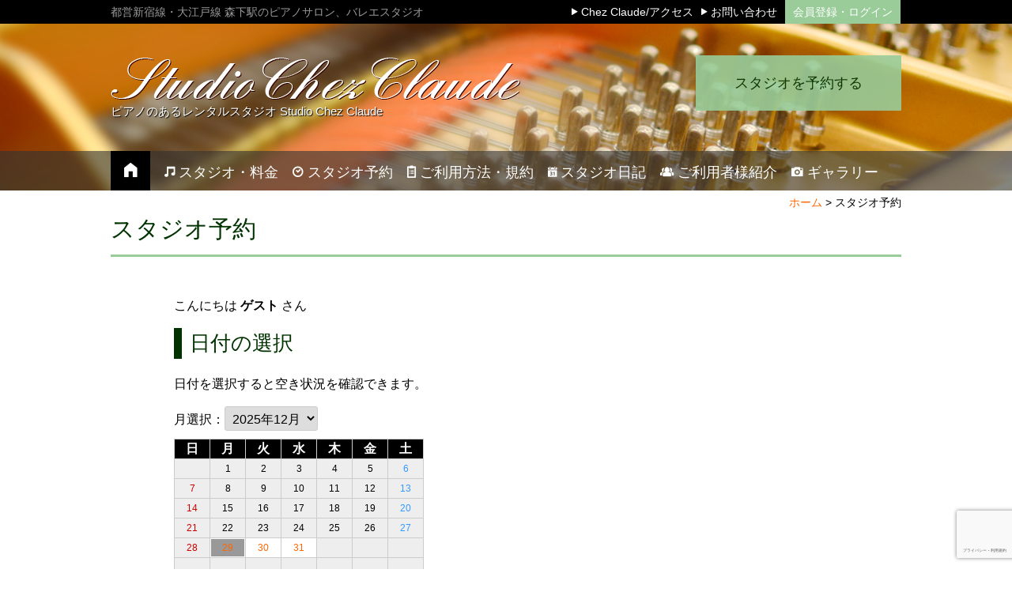

--- FILE ---
content_type: text/html; charset=UTF-8
request_url: https://chez-claude.com/reservation/?Y=2023&M=01&D=19
body_size: 14940
content:
<!DOCTYPE html>
<!--[if IE 7]>
<html class="ie ie7" lang="ja">
<![endif]-->
<!--[if IE 8]>
<html class="ie ie8" lang="ja">
<![endif]-->
<!--[if !(IE 7) | !(IE 8)  ]><!-->
<html lang="ja" xmlns:og="http://ogp.me/ns#" xmlns:fb="http://www.facebook.com/2008/fbml">
<!--<![endif]-->

<head>
	<meta charset="UTF-8" />
	<meta name="viewport" content="width=device-width; initial-scale=1.0">
	<meta name="format-detection" content="telephone=no" />
	<link rel="shortcut icon" href="https://chez-claude.com/wpcms/wp-content/themes/yahss/favicon.ico" />
	<title>スタジオ予約 | レンタルスタジオ Studio Chez Claude（シェ・クロード）｜都営新宿線・大江戸線 森下駅のピアノサロン、バレエスタジオ</title>
	<meta name="Description" content="スタジオ予約 | 都営新宿線・大江戸線 森下駅のピアノサロン、バレエスタジオ" />
	<meta name="Keywords" content="スタジオ予約 , Studio Chez Claude, シェ・クロード, レンタルスタジオ, レンタルホール, ピアノサロン, バレエスタジオ, スタインウェイ, ベーゼンドルファー, 森下駅, 都営新宿線, 都営大江戸線" />
	<!--[if lt IE 9]>
<script src="https://chez-claude.com/wpcms/wp-content/themes/yahss/js/html5.js" type="text/javascript"></script>
<![endif]-->
	<!-- ここからOGP -->
	<meta property="og:title" content="スタジオ予約 | レンタルスタジオ Studio Chez Claude（シェ・クロード）｜都営新宿線・大江戸線 森下駅のピアノサロン、バレエスタジオ">
	<meta property="og:type" content="article">
	<meta property="og:description" content="スタジオ予約 | 都営新宿線・大江戸線 森下駅のピアノサロン、バレエスタジオ">
	<meta property="og:url" content="https://chez-claude.com/reservation/">
	<meta property="og:site_name" content="レンタルスタジオ Studio Chez Claude（シェ・クロード）">
	<meta property="og:image" content="https://chez-claude.com/wpcms/wp-content/themes/yahss/images/ogp.jpg">
	<!-- ここまでOGP -->
	<meta name='robots' content='max-image-preview:large' />
<link rel='dns-prefetch' href='//cdn.jsdelivr.net' />
<script type="text/javascript">
window._wpemojiSettings = {"baseUrl":"https:\/\/s.w.org\/images\/core\/emoji\/14.0.0\/72x72\/","ext":".png","svgUrl":"https:\/\/s.w.org\/images\/core\/emoji\/14.0.0\/svg\/","svgExt":".svg","source":{"concatemoji":"https:\/\/chez-claude.com\/wpcms\/wp-includes\/js\/wp-emoji-release.min.js?ver=6.3.7"}};
/*! This file is auto-generated */
!function(i,n){var o,s,e;function c(e){try{var t={supportTests:e,timestamp:(new Date).valueOf()};sessionStorage.setItem(o,JSON.stringify(t))}catch(e){}}function p(e,t,n){e.clearRect(0,0,e.canvas.width,e.canvas.height),e.fillText(t,0,0);var t=new Uint32Array(e.getImageData(0,0,e.canvas.width,e.canvas.height).data),r=(e.clearRect(0,0,e.canvas.width,e.canvas.height),e.fillText(n,0,0),new Uint32Array(e.getImageData(0,0,e.canvas.width,e.canvas.height).data));return t.every(function(e,t){return e===r[t]})}function u(e,t,n){switch(t){case"flag":return n(e,"\ud83c\udff3\ufe0f\u200d\u26a7\ufe0f","\ud83c\udff3\ufe0f\u200b\u26a7\ufe0f")?!1:!n(e,"\ud83c\uddfa\ud83c\uddf3","\ud83c\uddfa\u200b\ud83c\uddf3")&&!n(e,"\ud83c\udff4\udb40\udc67\udb40\udc62\udb40\udc65\udb40\udc6e\udb40\udc67\udb40\udc7f","\ud83c\udff4\u200b\udb40\udc67\u200b\udb40\udc62\u200b\udb40\udc65\u200b\udb40\udc6e\u200b\udb40\udc67\u200b\udb40\udc7f");case"emoji":return!n(e,"\ud83e\udef1\ud83c\udffb\u200d\ud83e\udef2\ud83c\udfff","\ud83e\udef1\ud83c\udffb\u200b\ud83e\udef2\ud83c\udfff")}return!1}function f(e,t,n){var r="undefined"!=typeof WorkerGlobalScope&&self instanceof WorkerGlobalScope?new OffscreenCanvas(300,150):i.createElement("canvas"),a=r.getContext("2d",{willReadFrequently:!0}),o=(a.textBaseline="top",a.font="600 32px Arial",{});return e.forEach(function(e){o[e]=t(a,e,n)}),o}function t(e){var t=i.createElement("script");t.src=e,t.defer=!0,i.head.appendChild(t)}"undefined"!=typeof Promise&&(o="wpEmojiSettingsSupports",s=["flag","emoji"],n.supports={everything:!0,everythingExceptFlag:!0},e=new Promise(function(e){i.addEventListener("DOMContentLoaded",e,{once:!0})}),new Promise(function(t){var n=function(){try{var e=JSON.parse(sessionStorage.getItem(o));if("object"==typeof e&&"number"==typeof e.timestamp&&(new Date).valueOf()<e.timestamp+604800&&"object"==typeof e.supportTests)return e.supportTests}catch(e){}return null}();if(!n){if("undefined"!=typeof Worker&&"undefined"!=typeof OffscreenCanvas&&"undefined"!=typeof URL&&URL.createObjectURL&&"undefined"!=typeof Blob)try{var e="postMessage("+f.toString()+"("+[JSON.stringify(s),u.toString(),p.toString()].join(",")+"));",r=new Blob([e],{type:"text/javascript"}),a=new Worker(URL.createObjectURL(r),{name:"wpTestEmojiSupports"});return void(a.onmessage=function(e){c(n=e.data),a.terminate(),t(n)})}catch(e){}c(n=f(s,u,p))}t(n)}).then(function(e){for(var t in e)n.supports[t]=e[t],n.supports.everything=n.supports.everything&&n.supports[t],"flag"!==t&&(n.supports.everythingExceptFlag=n.supports.everythingExceptFlag&&n.supports[t]);n.supports.everythingExceptFlag=n.supports.everythingExceptFlag&&!n.supports.flag,n.DOMReady=!1,n.readyCallback=function(){n.DOMReady=!0}}).then(function(){return e}).then(function(){var e;n.supports.everything||(n.readyCallback(),(e=n.source||{}).concatemoji?t(e.concatemoji):e.wpemoji&&e.twemoji&&(t(e.twemoji),t(e.wpemoji)))}))}((window,document),window._wpemojiSettings);
</script>
<style type="text/css">
img.wp-smiley,
img.emoji {
	display: inline !important;
	border: none !important;
	box-shadow: none !important;
	height: 1em !important;
	width: 1em !important;
	margin: 0 0.07em !important;
	vertical-align: -0.1em !important;
	background: none !important;
	padding: 0 !important;
}
</style>
	<link rel='stylesheet' id='wp-block-library-css' href='https://chez-claude.com/wpcms/wp-includes/css/dist/block-library/style.min.css?ver=6.3.7' type='text/css' media='all' />
<style id='classic-theme-styles-inline-css' type='text/css'>
/*! This file is auto-generated */
.wp-block-button__link{color:#fff;background-color:#32373c;border-radius:9999px;box-shadow:none;text-decoration:none;padding:calc(.667em + 2px) calc(1.333em + 2px);font-size:1.125em}.wp-block-file__button{background:#32373c;color:#fff;text-decoration:none}
</style>
<style id='global-styles-inline-css' type='text/css'>
body{--wp--preset--color--black: #000000;--wp--preset--color--cyan-bluish-gray: #abb8c3;--wp--preset--color--white: #ffffff;--wp--preset--color--pale-pink: #f78da7;--wp--preset--color--vivid-red: #cf2e2e;--wp--preset--color--luminous-vivid-orange: #ff6900;--wp--preset--color--luminous-vivid-amber: #fcb900;--wp--preset--color--light-green-cyan: #7bdcb5;--wp--preset--color--vivid-green-cyan: #00d084;--wp--preset--color--pale-cyan-blue: #8ed1fc;--wp--preset--color--vivid-cyan-blue: #0693e3;--wp--preset--color--vivid-purple: #9b51e0;--wp--preset--gradient--vivid-cyan-blue-to-vivid-purple: linear-gradient(135deg,rgba(6,147,227,1) 0%,rgb(155,81,224) 100%);--wp--preset--gradient--light-green-cyan-to-vivid-green-cyan: linear-gradient(135deg,rgb(122,220,180) 0%,rgb(0,208,130) 100%);--wp--preset--gradient--luminous-vivid-amber-to-luminous-vivid-orange: linear-gradient(135deg,rgba(252,185,0,1) 0%,rgba(255,105,0,1) 100%);--wp--preset--gradient--luminous-vivid-orange-to-vivid-red: linear-gradient(135deg,rgba(255,105,0,1) 0%,rgb(207,46,46) 100%);--wp--preset--gradient--very-light-gray-to-cyan-bluish-gray: linear-gradient(135deg,rgb(238,238,238) 0%,rgb(169,184,195) 100%);--wp--preset--gradient--cool-to-warm-spectrum: linear-gradient(135deg,rgb(74,234,220) 0%,rgb(151,120,209) 20%,rgb(207,42,186) 40%,rgb(238,44,130) 60%,rgb(251,105,98) 80%,rgb(254,248,76) 100%);--wp--preset--gradient--blush-light-purple: linear-gradient(135deg,rgb(255,206,236) 0%,rgb(152,150,240) 100%);--wp--preset--gradient--blush-bordeaux: linear-gradient(135deg,rgb(254,205,165) 0%,rgb(254,45,45) 50%,rgb(107,0,62) 100%);--wp--preset--gradient--luminous-dusk: linear-gradient(135deg,rgb(255,203,112) 0%,rgb(199,81,192) 50%,rgb(65,88,208) 100%);--wp--preset--gradient--pale-ocean: linear-gradient(135deg,rgb(255,245,203) 0%,rgb(182,227,212) 50%,rgb(51,167,181) 100%);--wp--preset--gradient--electric-grass: linear-gradient(135deg,rgb(202,248,128) 0%,rgb(113,206,126) 100%);--wp--preset--gradient--midnight: linear-gradient(135deg,rgb(2,3,129) 0%,rgb(40,116,252) 100%);--wp--preset--font-size--small: 13px;--wp--preset--font-size--medium: 20px;--wp--preset--font-size--large: 36px;--wp--preset--font-size--x-large: 42px;--wp--preset--spacing--20: 0.44rem;--wp--preset--spacing--30: 0.67rem;--wp--preset--spacing--40: 1rem;--wp--preset--spacing--50: 1.5rem;--wp--preset--spacing--60: 2.25rem;--wp--preset--spacing--70: 3.38rem;--wp--preset--spacing--80: 5.06rem;--wp--preset--shadow--natural: 6px 6px 9px rgba(0, 0, 0, 0.2);--wp--preset--shadow--deep: 12px 12px 50px rgba(0, 0, 0, 0.4);--wp--preset--shadow--sharp: 6px 6px 0px rgba(0, 0, 0, 0.2);--wp--preset--shadow--outlined: 6px 6px 0px -3px rgba(255, 255, 255, 1), 6px 6px rgba(0, 0, 0, 1);--wp--preset--shadow--crisp: 6px 6px 0px rgba(0, 0, 0, 1);}:where(.is-layout-flex){gap: 0.5em;}:where(.is-layout-grid){gap: 0.5em;}body .is-layout-flow > .alignleft{float: left;margin-inline-start: 0;margin-inline-end: 2em;}body .is-layout-flow > .alignright{float: right;margin-inline-start: 2em;margin-inline-end: 0;}body .is-layout-flow > .aligncenter{margin-left: auto !important;margin-right: auto !important;}body .is-layout-constrained > .alignleft{float: left;margin-inline-start: 0;margin-inline-end: 2em;}body .is-layout-constrained > .alignright{float: right;margin-inline-start: 2em;margin-inline-end: 0;}body .is-layout-constrained > .aligncenter{margin-left: auto !important;margin-right: auto !important;}body .is-layout-constrained > :where(:not(.alignleft):not(.alignright):not(.alignfull)){max-width: var(--wp--style--global--content-size);margin-left: auto !important;margin-right: auto !important;}body .is-layout-constrained > .alignwide{max-width: var(--wp--style--global--wide-size);}body .is-layout-flex{display: flex;}body .is-layout-flex{flex-wrap: wrap;align-items: center;}body .is-layout-flex > *{margin: 0;}body .is-layout-grid{display: grid;}body .is-layout-grid > *{margin: 0;}:where(.wp-block-columns.is-layout-flex){gap: 2em;}:where(.wp-block-columns.is-layout-grid){gap: 2em;}:where(.wp-block-post-template.is-layout-flex){gap: 1.25em;}:where(.wp-block-post-template.is-layout-grid){gap: 1.25em;}.has-black-color{color: var(--wp--preset--color--black) !important;}.has-cyan-bluish-gray-color{color: var(--wp--preset--color--cyan-bluish-gray) !important;}.has-white-color{color: var(--wp--preset--color--white) !important;}.has-pale-pink-color{color: var(--wp--preset--color--pale-pink) !important;}.has-vivid-red-color{color: var(--wp--preset--color--vivid-red) !important;}.has-luminous-vivid-orange-color{color: var(--wp--preset--color--luminous-vivid-orange) !important;}.has-luminous-vivid-amber-color{color: var(--wp--preset--color--luminous-vivid-amber) !important;}.has-light-green-cyan-color{color: var(--wp--preset--color--light-green-cyan) !important;}.has-vivid-green-cyan-color{color: var(--wp--preset--color--vivid-green-cyan) !important;}.has-pale-cyan-blue-color{color: var(--wp--preset--color--pale-cyan-blue) !important;}.has-vivid-cyan-blue-color{color: var(--wp--preset--color--vivid-cyan-blue) !important;}.has-vivid-purple-color{color: var(--wp--preset--color--vivid-purple) !important;}.has-black-background-color{background-color: var(--wp--preset--color--black) !important;}.has-cyan-bluish-gray-background-color{background-color: var(--wp--preset--color--cyan-bluish-gray) !important;}.has-white-background-color{background-color: var(--wp--preset--color--white) !important;}.has-pale-pink-background-color{background-color: var(--wp--preset--color--pale-pink) !important;}.has-vivid-red-background-color{background-color: var(--wp--preset--color--vivid-red) !important;}.has-luminous-vivid-orange-background-color{background-color: var(--wp--preset--color--luminous-vivid-orange) !important;}.has-luminous-vivid-amber-background-color{background-color: var(--wp--preset--color--luminous-vivid-amber) !important;}.has-light-green-cyan-background-color{background-color: var(--wp--preset--color--light-green-cyan) !important;}.has-vivid-green-cyan-background-color{background-color: var(--wp--preset--color--vivid-green-cyan) !important;}.has-pale-cyan-blue-background-color{background-color: var(--wp--preset--color--pale-cyan-blue) !important;}.has-vivid-cyan-blue-background-color{background-color: var(--wp--preset--color--vivid-cyan-blue) !important;}.has-vivid-purple-background-color{background-color: var(--wp--preset--color--vivid-purple) !important;}.has-black-border-color{border-color: var(--wp--preset--color--black) !important;}.has-cyan-bluish-gray-border-color{border-color: var(--wp--preset--color--cyan-bluish-gray) !important;}.has-white-border-color{border-color: var(--wp--preset--color--white) !important;}.has-pale-pink-border-color{border-color: var(--wp--preset--color--pale-pink) !important;}.has-vivid-red-border-color{border-color: var(--wp--preset--color--vivid-red) !important;}.has-luminous-vivid-orange-border-color{border-color: var(--wp--preset--color--luminous-vivid-orange) !important;}.has-luminous-vivid-amber-border-color{border-color: var(--wp--preset--color--luminous-vivid-amber) !important;}.has-light-green-cyan-border-color{border-color: var(--wp--preset--color--light-green-cyan) !important;}.has-vivid-green-cyan-border-color{border-color: var(--wp--preset--color--vivid-green-cyan) !important;}.has-pale-cyan-blue-border-color{border-color: var(--wp--preset--color--pale-cyan-blue) !important;}.has-vivid-cyan-blue-border-color{border-color: var(--wp--preset--color--vivid-cyan-blue) !important;}.has-vivid-purple-border-color{border-color: var(--wp--preset--color--vivid-purple) !important;}.has-vivid-cyan-blue-to-vivid-purple-gradient-background{background: var(--wp--preset--gradient--vivid-cyan-blue-to-vivid-purple) !important;}.has-light-green-cyan-to-vivid-green-cyan-gradient-background{background: var(--wp--preset--gradient--light-green-cyan-to-vivid-green-cyan) !important;}.has-luminous-vivid-amber-to-luminous-vivid-orange-gradient-background{background: var(--wp--preset--gradient--luminous-vivid-amber-to-luminous-vivid-orange) !important;}.has-luminous-vivid-orange-to-vivid-red-gradient-background{background: var(--wp--preset--gradient--luminous-vivid-orange-to-vivid-red) !important;}.has-very-light-gray-to-cyan-bluish-gray-gradient-background{background: var(--wp--preset--gradient--very-light-gray-to-cyan-bluish-gray) !important;}.has-cool-to-warm-spectrum-gradient-background{background: var(--wp--preset--gradient--cool-to-warm-spectrum) !important;}.has-blush-light-purple-gradient-background{background: var(--wp--preset--gradient--blush-light-purple) !important;}.has-blush-bordeaux-gradient-background{background: var(--wp--preset--gradient--blush-bordeaux) !important;}.has-luminous-dusk-gradient-background{background: var(--wp--preset--gradient--luminous-dusk) !important;}.has-pale-ocean-gradient-background{background: var(--wp--preset--gradient--pale-ocean) !important;}.has-electric-grass-gradient-background{background: var(--wp--preset--gradient--electric-grass) !important;}.has-midnight-gradient-background{background: var(--wp--preset--gradient--midnight) !important;}.has-small-font-size{font-size: var(--wp--preset--font-size--small) !important;}.has-medium-font-size{font-size: var(--wp--preset--font-size--medium) !important;}.has-large-font-size{font-size: var(--wp--preset--font-size--large) !important;}.has-x-large-font-size{font-size: var(--wp--preset--font-size--x-large) !important;}
.wp-block-navigation a:where(:not(.wp-element-button)){color: inherit;}
:where(.wp-block-post-template.is-layout-flex){gap: 1.25em;}:where(.wp-block-post-template.is-layout-grid){gap: 1.25em;}
:where(.wp-block-columns.is-layout-flex){gap: 2em;}:where(.wp-block-columns.is-layout-grid){gap: 2em;}
.wp-block-pullquote{font-size: 1.5em;line-height: 1.6;}
</style>
<link rel='stylesheet' id='contact-form-7-css' href='https://chez-claude.com/wpcms/wp-content/plugins/contact-form-7/includes/css/styles.css?ver=5.9.8' type='text/css' media='all' />
<link rel='stylesheet' id='scrollup-css-css' href='https://chez-claude.com/wpcms/wp-content/plugins/smooth-scroll-up/css/scrollup.css?ver=6.3.7' type='text/css' media='all' />
<style id='scrollup-css-inline-css' type='text/css'>
a.scrollup-image {background-image: url("https://chez-claude.com/wpcms/wp-content/plugins/smooth-scroll-up/img/scrollup.png") !important; }
</style>
<link rel='stylesheet' id='my-style-css' href='https://chez-claude.com/wpcms/wp-content/themes/yahss/style.css?ver=20241031' type='text/css' media='all' />
<link rel='stylesheet' id='foundation-icons-css' href='https://chez-claude.com/wpcms/wp-content/themes/yahss/foundation-icons/foundation-icons.css?ver=6.3.7' type='text/css' media='all' />
<link rel='stylesheet' id='base-css' href='https://chez-claude.com/wpcms/wp-content/themes/yahss/style-base.css?ver=20251229160708' type='text/css' media='all' />
<link rel='stylesheet' id='parts-css' href='https://chez-claude.com/wpcms/wp-content/themes/yahss/style-parts.css?ver=20251229160708' type='text/css' media='all' />
<link rel='stylesheet' id='additional-css' href='https://chez-claude.com/wpcms/wp-content/themes/yahss/style-additional.min.css?ver=20251229160708' type='text/css' media='all' />
<link rel='stylesheet' id='fancybox-css' href='https://chez-claude.com/wpcms/wp-content/plugins/easy-fancybox/fancybox/1.5.4/jquery.fancybox.min.css?ver=6.3.7' type='text/css' media='screen' />
<style id='fancybox-inline-css' type='text/css'>
#fancybox-outer{background:#ffffff}#fancybox-content{background:#ffffff;border-color:#ffffff;color:#000000;}#fancybox-title,#fancybox-title-float-main{color:#fff}
</style>
<link rel='stylesheet' id='wp-pagenavi-css' href='https://chez-claude.com/wpcms/wp-content/plugins/wp-pagenavi/pagenavi-css.css?ver=2.70' type='text/css' media='all' />
<script type='text/javascript' src='https://chez-claude.com/wpcms/wp-includes/js/jquery/jquery.min.js?ver=3.7.0' id='jquery-core-js'></script>
<script type='text/javascript' src='https://chez-claude.com/wpcms/wp-includes/js/jquery/jquery-migrate.min.js?ver=3.4.1' id='jquery-migrate-js'></script>
<script type='text/javascript' src='https://chez-claude.com/wpcms/wp-includes/js/jquery/ui/core.min.js?ver=1.13.2' id='jquery-ui-core-js'></script>
<script type='text/javascript' src='https://chez-claude.com/wpcms/wp-includes/js/jquery/ui/effect.min.js?ver=1.13.2' id='jquery-effects-core-js'></script>
<script type='text/javascript' src='https://chez-claude.com/wpcms/wp-content/themes/yahss/js/common.js?ver=6.3.7' id='my-script-js'></script>
<link rel="https://api.w.org/" href="https://chez-claude.com/wp-json/" /><link rel="alternate" type="application/json" href="https://chez-claude.com/wp-json/wp/v2/pages/7" /><link rel="canonical" href="https://chez-claude.com/reservation/" />
<link rel='shortlink' href='https://chez-claude.com/?p=7' />
<link rel="alternate" type="application/json+oembed" href="https://chez-claude.com/wp-json/oembed/1.0/embed?url=https%3A%2F%2Fchez-claude.com%2Freservation%2F" />
<link rel="alternate" type="text/xml+oembed" href="https://chez-claude.com/wp-json/oembed/1.0/embed?url=https%3A%2F%2Fchez-claude.com%2Freservation%2F&#038;format=xml" />
<!-- Analytics by WP Statistics - https://wp-statistics.com -->
<script type="text/javascript">
var ajaxurl = 'https://chez-claude.com/wpcms/wp-admin/admin-ajax.php';
var homeurl = 'https://chez-claude.com';
</script>
				<style type="text/css" id="c4wp-checkout-css">
					.woocommerce-checkout .c4wp_captcha_field {
						margin-bottom: 10px;
						margin-top: 15px;
						position: relative;
						display: inline-block;
					}
				</style>
								<style type="text/css" id="c4wp-v3-lp-form-css">
					.login #login, .login #lostpasswordform {
						min-width: 350px !important;
					}
					.wpforms-field-c4wp iframe {
						width: 100% !important;
					}
				</style>
							<style type="text/css" id="c4wp-v3-lp-form-css">
				.login #login, .login #lostpasswordform {
					min-width: 350px !important;
				}
				.wpforms-field-c4wp iframe {
					width: 100% !important;
				}
			</style>
			</head>

<body id="reservation" class="page-template-default page page-id-7 subpage">
	<script>
  (function(i,s,o,g,r,a,m){i['GoogleAnalyticsObject']=r;i[r]=i[r]||function(){
  (i[r].q=i[r].q||[]).push(arguments)},i[r].l=1*new Date();a=s.createElement(o),
  m=s.getElementsByTagName(o)[0];a.async=1;a.src=g;m.parentNode.insertBefore(a,m)
  })(window,document,'script','//www.google-analytics.com/analytics.js','ga');

  ga('create', 'UA-7689765-6', 'auto');
  ga('send', 'pageview');

</script>	<div id="top">
		<header id="header" class="clearfix">
			<nav id="topnav" class="clearfix">
									<h1>都営新宿線・大江戸線 森下駅のピアノサロン、バレエスタジオ</h1>
								<ul>
					<li><a href="https://chez-claude.com/about"><i class="fi-play"> Chez Claude/アクセス</i></a></li>
					<li><a href="https://chez-claude.com/contact"><i class="fi-play"> お問い合わせ</i></a></li>
											<li class="login"><a href="https://chez-claude.com/login">会員登録・ログイン</a></li>
														</ul>
			</nav>
			<hgroup id="hdrLogo">
									<h1 title="Studio Chez Claude ピアノのあるレンタルスタジオ Studio Chez Claude"><a href="https://chez-claude.com"><img src="https://chez-claude.com/wpcms/wp-content/themes/yahss/images/header_logo2.png" width="520" height="60" alt="Studio Chez Claude"><span>ピアノのあるレンタルスタジオ Studio Chez Claude</span></a></h1>
							</hgroup>
			<div id="hdrReserve"><a href="https://chez-claude.com/reservation">スタジオを予約する</a></div>
					</header>
		<nav id="globalnav">
			<ul class="mbNav">
									<li class="login"><a href="https://chez-claude.com/login">会員登録・ログイン</a></li>
												<!--						<li class="list">menu<a href="https://chez-claude.com/reservation/"><i class="fi-list f24"></i></a></li> -->
				<li class="list"><a href="https://chez-claude.com/reservation/" style="padding: 0 5px;">menu</a></li>
			</ul>
			<div class="both"></div>
			<ul class="nav">
				<li class="home"><a href="https://chez-claude.com"><i class="fi-home"><span> ホーム</span></i></a></li>
				<li><a href="https://chez-claude.com/studio"><i class="fi-music"> スタジオ・料金</i></a></li>
				<li><a href="https://chez-claude.com/reservation"><i class="fi-clock"> スタジオ予約</i></a></li>
				<li><a href="https://chez-claude.com/rules"><i class="fi-clipboard-notes"> ご利用方法・規約</i></a></li>
				<li><a href="https://chez-claude.com/diary"><i class="fi-calendar"> スタジオ日記</i></a></li>
				<li><a href="https://chez-claude.com/users"><i class="fi-torsos-all-female"> ご利用者様紹介</i></a></li>
				<li><a href="https://chez-claude.com/gallery"><i class="fi-camera"> ギャラリー</i></a></li>
				<li class="mb"><a href="https://chez-claude.com/about"><i class="fi-address-book"> Chez Claude/アクセス</i></a></li>
				<li class="mb"><a href="https://chez-claude.com/contact"><i class="fi-comment"> お問い合わせ</i></a></li>
			</ul>
		</nav>

		<div id="wrapper" class="clearfix">
			<div id="mainContents">		<div class="breadcrumb">
				<span typeof="v:Breadcrumb"><a rel="v:url" property="v:title" title="Go to レンタルスタジオ Studio Chez Claude（シェ・クロード）." href="https://chez-claude.com" class="home">ホーム</a></span> &gt; <span typeof="v:Breadcrumb"><span property="v:title">スタジオ予約</span></span>		</div>
		<header class="entry-header">
				<h1 class="entry-title">スタジオ予約</h1>
		</header>
		<article id="post-7" class="post-7 page type-page status-publish hentry">
	<div class="entry-content">
				<p>こんにちは <strong>ゲスト</strong> さん</p>
<div class="confirm js_disabled">
		<p class="fcRed center">このページを利用するにはブラウザのJapascriptを有効にしてください。</p>
		<p class="fcBlue center mb00">その方法はお使いのOSやブラウザによって異なります。</p>
</div>
<h2>日付の選択</h2>
<p>日付を選択すると空き状況を確認できます。</p>
<div class="bookingCalenders">
	月選択：<select id="bookingCalenderNav">
			<option value="#cal2025_12">2025年12月</option>
				<option value="#cal2026_1">2026年1月</option>
				<option value="#cal2026_2">2026年2月</option>
				<option value="#cal2026_3">2026年3月</option>
				<option value="#cal2026_4">2026年4月</option>
				<option value="#cal2026_5">2026年5月</option>
				<option value="#cal2026_6">2026年6月</option>
				<option value="#cal2026_7">2026年7月</option>
				<option value="#cal2026_8">2026年8月</option>
				<option value="#cal2026_9">2026年9月</option>
				<option value="#cal2026_10">2026年10月</option>
				<option value="#cal2026_11">2026年11月</option>
			</select>
	<div class="both10"></div>
<div class="bookingCalender" id="cal2025_12" style='display:block'>
		<table width="100%" class="tbl_calendar" border="0" cellspacing="1" cellpadding="0">
		<tr><th class="w0">日</td><th class="w1">月</td><th class="w2">火</td><th class="w3">水</td><th class="w4">木</td><th class="w5">金</td><th class="w6">土</td></th></tr>
	<tr>		<td class="w0 off">&nbsp;</td>
			<td class="w1 off"><div class="dt">1</div>
		</td>
				<td class="w2 off"><div class="dt">2</div>
		</td>
				<td class="w3 off"><div class="dt">3</div>
		</td>
				<td class="w4 off"><div class="dt">4</div>
		</td>
				<td class="w5 off"><div class="dt">5</div>
		</td>
				<td class="w6 off"><div class="dt">6</div>
		</td>
		</tr>
<tr>		<td class="w0 off"><div class="dt">7</div>
		</td>
				<td class="w1 off"><div class="dt">8</div>
		</td>
				<td class="w2 off"><div class="dt">9</div>
		</td>
				<td class="w3 off"><div class="dt">10</div>
		</td>
				<td class="w4 off"><div class="dt">11</div>
		</td>
				<td class="w5 off"><div class="dt">12</div>
		</td>
				<td class="w6 off"><div class="dt">13</div>
		</td>
		</tr>
<tr>		<td class="w0 off"><div class="dt">14</div>
		</td>
				<td class="w1 off"><div class="dt">15</div>
		</td>
				<td class="w2 off"><div class="dt">16</div>
		</td>
				<td class="w3 off"><div class="dt">17</div>
		</td>
				<td class="w4 off"><div class="dt">18</div>
		</td>
				<td class="w5 off"><div class="dt">19</div>
		</td>
				<td class="w6 off"><div class="dt">20</div>
		</td>
		</tr>
<tr>		<td class="w0 off"><div class="dt">21</div>
		</td>
				<td class="w1 off"><div class="dt">22</div>
		</td>
				<td class="w2 off"><div class="dt">23</div>
		</td>
				<td class="w3 off"><div class="dt">24</div>
		</td>
				<td class="w4 off"><div class="dt">25</div>
		</td>
				<td class="w5 off"><div class="dt">26</div>
		</td>
				<td class="w6 off"><div class="dt">27</div>
		</td>
		</tr>
<tr>		<td class="w0 off"><div class="dt">28</div>
		</td>
				<td class="w1 cur"><div class="dt"><a href="https://chez-claude.com/reservation/?Y=2025&M=12&D=29">29</a></div>
						</td>
				<td class="w2"><div class="dt"><a href="https://chez-claude.com/reservation/?Y=2025&M=12&D=30">30</a></div>
						</td>
				<td class="w3"><div class="dt"><a href="https://chez-claude.com/reservation/?Y=2025&M=12&D=31">31</a></div>
						</td>
				<td class="w4 off">&nbsp;</td>
				<td class="w5 off">&nbsp;</td>
				<td class="w6 off">&nbsp;</td>
			</tr>
			</tr><tr>
								<td class="off">&nbsp;</td>
				<td class="off">&nbsp;</td>
				<td class="off">&nbsp;</td>
				<td class="off">&nbsp;</td>
				<td class="off">&nbsp;</td>
				<td class="off">&nbsp;</td>
				<td class="off">&nbsp;</td>
		</tr>
	</table>
	</div>
		<div class="bookingCalender" id="cal2026_1" >
		<table width="100%" class="tbl_calendar" border="0" cellspacing="1" cellpadding="0">
		<tr><th class="w0">日</td><th class="w1">月</td><th class="w2">火</td><th class="w3">水</td><th class="w4">木</td><th class="w5">金</td><th class="w6">土</td></th></tr>
	<tr>		<td class="w0 off">&nbsp;</td>
			<td class="w1 off">&nbsp;</td>
			<td class="w2 off">&nbsp;</td>
			<td class="w3 off">&nbsp;</td>
			<td class="w4 hol"><div class="dt"><a href="https://chez-claude.com/reservation/?Y=2026&M=01&D=1">1</a></div>
						</td>
				<td class="w5"><div class="dt"><a href="https://chez-claude.com/reservation/?Y=2026&M=01&D=2">2</a></div>
						</td>
				<td class="w6"><div class="dt"><a href="https://chez-claude.com/reservation/?Y=2026&M=01&D=3">3</a></div>
						</td>
		</tr>
<tr>		<td class="w0"><div class="dt"><a href="https://chez-claude.com/reservation/?Y=2026&M=01&D=4">4</a></div>
						</td>
				<td class="w1"><div class="dt"><a href="https://chez-claude.com/reservation/?Y=2026&M=01&D=5">5</a></div>
						</td>
				<td class="w2"><div class="dt"><a href="https://chez-claude.com/reservation/?Y=2026&M=01&D=6">6</a></div>
						</td>
				<td class="w3"><div class="dt"><a href="https://chez-claude.com/reservation/?Y=2026&M=01&D=7">7</a></div>
						</td>
				<td class="w4"><div class="dt"><a href="https://chez-claude.com/reservation/?Y=2026&M=01&D=8">8</a></div>
						</td>
				<td class="w5"><div class="dt"><a href="https://chez-claude.com/reservation/?Y=2026&M=01&D=9">9</a></div>
						</td>
				<td class="w6"><div class="dt"><a href="https://chez-claude.com/reservation/?Y=2026&M=01&D=10">10</a></div>
						</td>
		</tr>
<tr>		<td class="w0"><div class="dt"><a href="https://chez-claude.com/reservation/?Y=2026&M=01&D=11">11</a></div>
						</td>
				<td class="w1 hol"><div class="dt"><a href="https://chez-claude.com/reservation/?Y=2026&M=01&D=12">12</a></div>
						</td>
				<td class="w2"><div class="dt"><a href="https://chez-claude.com/reservation/?Y=2026&M=01&D=13">13</a></div>
						</td>
				<td class="w3"><div class="dt"><a href="https://chez-claude.com/reservation/?Y=2026&M=01&D=14">14</a></div>
						</td>
				<td class="w4"><div class="dt"><a href="https://chez-claude.com/reservation/?Y=2026&M=01&D=15">15</a></div>
						</td>
				<td class="w5"><div class="dt"><a href="https://chez-claude.com/reservation/?Y=2026&M=01&D=16">16</a></div>
						</td>
				<td class="w6"><div class="dt"><a href="https://chez-claude.com/reservation/?Y=2026&M=01&D=17">17</a></div>
						</td>
		</tr>
<tr>		<td class="w0"><div class="dt"><a href="https://chez-claude.com/reservation/?Y=2026&M=01&D=18">18</a></div>
						</td>
				<td class="w1"><div class="dt"><a href="https://chez-claude.com/reservation/?Y=2026&M=01&D=19">19</a></div>
						</td>
				<td class="w2"><div class="dt"><a href="https://chez-claude.com/reservation/?Y=2026&M=01&D=20">20</a></div>
						</td>
				<td class="w3"><div class="dt"><a href="https://chez-claude.com/reservation/?Y=2026&M=01&D=21">21</a></div>
						</td>
				<td class="w4"><div class="dt"><a href="https://chez-claude.com/reservation/?Y=2026&M=01&D=22">22</a></div>
						</td>
				<td class="w5"><div class="dt"><a href="https://chez-claude.com/reservation/?Y=2026&M=01&D=23">23</a></div>
						</td>
				<td class="w6"><div class="dt"><a href="https://chez-claude.com/reservation/?Y=2026&M=01&D=24">24</a></div>
						</td>
		</tr>
<tr>		<td class="w0"><div class="dt"><a href="https://chez-claude.com/reservation/?Y=2026&M=01&D=25">25</a></div>
						</td>
				<td class="w1"><div class="dt"><a href="https://chez-claude.com/reservation/?Y=2026&M=01&D=26">26</a></div>
						</td>
				<td class="w2"><div class="dt"><a href="https://chez-claude.com/reservation/?Y=2026&M=01&D=27">27</a></div>
						</td>
				<td class="w3"><div class="dt"><a href="https://chez-claude.com/reservation/?Y=2026&M=01&D=28">28</a></div>
						</td>
				<td class="w4"><div class="dt"><a href="https://chez-claude.com/reservation/?Y=2026&M=01&D=29">29</a></div>
						</td>
				<td class="w5"><div class="dt"><a href="https://chez-claude.com/reservation/?Y=2026&M=01&D=30">30</a></div>
						</td>
				<td class="w6"><div class="dt"><a href="https://chez-claude.com/reservation/?Y=2026&M=01&D=31">31</a></div>
						</td>
			</tr>
			</tr><tr>
								<td class="off">&nbsp;</td>
				<td class="off">&nbsp;</td>
				<td class="off">&nbsp;</td>
				<td class="off">&nbsp;</td>
				<td class="off">&nbsp;</td>
				<td class="off">&nbsp;</td>
				<td class="off">&nbsp;</td>
		</tr>
	</table>
	</div>
		<div class="bookingCalender" id="cal2026_2" >
		<table width="100%" class="tbl_calendar" border="0" cellspacing="1" cellpadding="0">
		<tr><th class="w0">日</td><th class="w1">月</td><th class="w2">火</td><th class="w3">水</td><th class="w4">木</td><th class="w5">金</td><th class="w6">土</td></th></tr>
	<tr>		<td class="w0"><div class="dt"><a href="https://chez-claude.com/reservation/?Y=2026&M=02&D=1">1</a></div>
						</td>
				<td class="w1"><div class="dt"><a href="https://chez-claude.com/reservation/?Y=2026&M=02&D=2">2</a></div>
						</td>
				<td class="w2"><div class="dt"><a href="https://chez-claude.com/reservation/?Y=2026&M=02&D=3">3</a></div>
						</td>
				<td class="w3"><div class="dt"><a href="https://chez-claude.com/reservation/?Y=2026&M=02&D=4">4</a></div>
						</td>
				<td class="w4"><div class="dt"><a href="https://chez-claude.com/reservation/?Y=2026&M=02&D=5">5</a></div>
						</td>
				<td class="w5"><div class="dt"><a href="https://chez-claude.com/reservation/?Y=2026&M=02&D=6">6</a></div>
						</td>
				<td class="w6"><div class="dt"><a href="https://chez-claude.com/reservation/?Y=2026&M=02&D=7">7</a></div>
						</td>
		</tr>
<tr>		<td class="w0"><div class="dt"><a href="https://chez-claude.com/reservation/?Y=2026&M=02&D=8">8</a></div>
						</td>
				<td class="w1"><div class="dt"><a href="https://chez-claude.com/reservation/?Y=2026&M=02&D=9">9</a></div>
						</td>
				<td class="w2"><div class="dt"><a href="https://chez-claude.com/reservation/?Y=2026&M=02&D=10">10</a></div>
						</td>
				<td class="w3 hol"><div class="dt"><a href="https://chez-claude.com/reservation/?Y=2026&M=02&D=11">11</a></div>
						</td>
				<td class="w4"><div class="dt"><a href="https://chez-claude.com/reservation/?Y=2026&M=02&D=12">12</a></div>
						</td>
				<td class="w5"><div class="dt"><a href="https://chez-claude.com/reservation/?Y=2026&M=02&D=13">13</a></div>
						</td>
				<td class="w6"><div class="dt"><a href="https://chez-claude.com/reservation/?Y=2026&M=02&D=14">14</a></div>
						</td>
		</tr>
<tr>		<td class="w0"><div class="dt"><a href="https://chez-claude.com/reservation/?Y=2026&M=02&D=15">15</a></div>
						</td>
				<td class="w1"><div class="dt"><a href="https://chez-claude.com/reservation/?Y=2026&M=02&D=16">16</a></div>
						</td>
				<td class="w2"><div class="dt"><a href="https://chez-claude.com/reservation/?Y=2026&M=02&D=17">17</a></div>
						</td>
				<td class="w3"><div class="dt"><a href="https://chez-claude.com/reservation/?Y=2026&M=02&D=18">18</a></div>
						</td>
				<td class="w4"><div class="dt"><a href="https://chez-claude.com/reservation/?Y=2026&M=02&D=19">19</a></div>
						</td>
				<td class="w5"><div class="dt"><a href="https://chez-claude.com/reservation/?Y=2026&M=02&D=20">20</a></div>
						</td>
				<td class="w6"><div class="dt"><a href="https://chez-claude.com/reservation/?Y=2026&M=02&D=21">21</a></div>
						</td>
		</tr>
<tr>		<td class="w0"><div class="dt"><a href="https://chez-claude.com/reservation/?Y=2026&M=02&D=22">22</a></div>
						</td>
				<td class="w1 hol"><div class="dt"><a href="https://chez-claude.com/reservation/?Y=2026&M=02&D=23">23</a></div>
						</td>
				<td class="w2"><div class="dt"><a href="https://chez-claude.com/reservation/?Y=2026&M=02&D=24">24</a></div>
						</td>
				<td class="w3"><div class="dt"><a href="https://chez-claude.com/reservation/?Y=2026&M=02&D=25">25</a></div>
						</td>
				<td class="w4"><div class="dt"><a href="https://chez-claude.com/reservation/?Y=2026&M=02&D=26">26</a></div>
						</td>
				<td class="w5"><div class="dt"><a href="https://chez-claude.com/reservation/?Y=2026&M=02&D=27">27</a></div>
						</td>
				<td class="w6"><div class="dt"><a href="https://chez-claude.com/reservation/?Y=2026&M=02&D=28">28</a></div>
						</td>
			</tr>
					<td class="off">&nbsp;</td>
				<td class="off">&nbsp;</td>
				<td class="off">&nbsp;</td>
				<td class="off">&nbsp;</td>
				<td class="off">&nbsp;</td>
				<td class="off">&nbsp;</td>
				<td class="off">&nbsp;</td>
		</tr><tr>
								<td class="off">&nbsp;</td>
				<td class="off">&nbsp;</td>
				<td class="off">&nbsp;</td>
				<td class="off">&nbsp;</td>
				<td class="off">&nbsp;</td>
				<td class="off">&nbsp;</td>
				<td class="off">&nbsp;</td>
		</tr>
	</table>
	</div>
		<div class="bookingCalender" id="cal2026_3" >
		<table width="100%" class="tbl_calendar" border="0" cellspacing="1" cellpadding="0">
		<tr><th class="w0">日</td><th class="w1">月</td><th class="w2">火</td><th class="w3">水</td><th class="w4">木</td><th class="w5">金</td><th class="w6">土</td></th></tr>
	<tr>		<td class="w0"><div class="dt"><a href="https://chez-claude.com/reservation/?Y=2026&M=03&D=1">1</a></div>
						</td>
				<td class="w1"><div class="dt"><a href="https://chez-claude.com/reservation/?Y=2026&M=03&D=2">2</a></div>
						</td>
				<td class="w2"><div class="dt"><a href="https://chez-claude.com/reservation/?Y=2026&M=03&D=3">3</a></div>
						</td>
				<td class="w3"><div class="dt"><a href="https://chez-claude.com/reservation/?Y=2026&M=03&D=4">4</a></div>
						</td>
				<td class="w4"><div class="dt"><a href="https://chez-claude.com/reservation/?Y=2026&M=03&D=5">5</a></div>
						</td>
				<td class="w5"><div class="dt"><a href="https://chez-claude.com/reservation/?Y=2026&M=03&D=6">6</a></div>
						</td>
				<td class="w6"><div class="dt"><a href="https://chez-claude.com/reservation/?Y=2026&M=03&D=7">7</a></div>
						</td>
		</tr>
<tr>		<td class="w0"><div class="dt"><a href="https://chez-claude.com/reservation/?Y=2026&M=03&D=8">8</a></div>
						</td>
				<td class="w1"><div class="dt"><a href="https://chez-claude.com/reservation/?Y=2026&M=03&D=9">9</a></div>
						</td>
				<td class="w2"><div class="dt"><a href="https://chez-claude.com/reservation/?Y=2026&M=03&D=10">10</a></div>
						</td>
				<td class="w3"><div class="dt"><a href="https://chez-claude.com/reservation/?Y=2026&M=03&D=11">11</a></div>
						</td>
				<td class="w4"><div class="dt"><a href="https://chez-claude.com/reservation/?Y=2026&M=03&D=12">12</a></div>
						</td>
				<td class="w5"><div class="dt"><a href="https://chez-claude.com/reservation/?Y=2026&M=03&D=13">13</a></div>
						</td>
				<td class="w6"><div class="dt"><a href="https://chez-claude.com/reservation/?Y=2026&M=03&D=14">14</a></div>
						</td>
		</tr>
<tr>		<td class="w0"><div class="dt"><a href="https://chez-claude.com/reservation/?Y=2026&M=03&D=15">15</a></div>
						</td>
				<td class="w1"><div class="dt"><a href="https://chez-claude.com/reservation/?Y=2026&M=03&D=16">16</a></div>
						</td>
				<td class="w2"><div class="dt"><a href="https://chez-claude.com/reservation/?Y=2026&M=03&D=17">17</a></div>
						</td>
				<td class="w3"><div class="dt"><a href="https://chez-claude.com/reservation/?Y=2026&M=03&D=18">18</a></div>
						</td>
				<td class="w4"><div class="dt"><a href="https://chez-claude.com/reservation/?Y=2026&M=03&D=19">19</a></div>
						</td>
				<td class="w5 hol"><div class="dt"><a href="https://chez-claude.com/reservation/?Y=2026&M=03&D=20">20</a></div>
						</td>
				<td class="w6"><div class="dt"><a href="https://chez-claude.com/reservation/?Y=2026&M=03&D=21">21</a></div>
						</td>
		</tr>
<tr>		<td class="w0"><div class="dt"><a href="https://chez-claude.com/reservation/?Y=2026&M=03&D=22">22</a></div>
						</td>
				<td class="w1"><div class="dt"><a href="https://chez-claude.com/reservation/?Y=2026&M=03&D=23">23</a></div>
						</td>
				<td class="w2"><div class="dt"><a href="https://chez-claude.com/reservation/?Y=2026&M=03&D=24">24</a></div>
						</td>
				<td class="w3"><div class="dt"><a href="https://chez-claude.com/reservation/?Y=2026&M=03&D=25">25</a></div>
						</td>
				<td class="w4"><div class="dt"><a href="https://chez-claude.com/reservation/?Y=2026&M=03&D=26">26</a></div>
						</td>
				<td class="w5"><div class="dt"><a href="https://chez-claude.com/reservation/?Y=2026&M=03&D=27">27</a></div>
						</td>
				<td class="w6"><div class="dt"><a href="https://chez-claude.com/reservation/?Y=2026&M=03&D=28">28</a></div>
						</td>
		</tr>
<tr>		<td class="w0"><div class="dt"><a href="https://chez-claude.com/reservation/?Y=2026&M=03&D=29">29</a></div>
						</td>
				<td class="w1"><div class="dt"><a href="https://chez-claude.com/reservation/?Y=2026&M=03&D=30">30</a></div>
						</td>
				<td class="w2"><div class="dt"><a href="https://chez-claude.com/reservation/?Y=2026&M=03&D=31">31</a></div>
						</td>
				<td class="w3 off">&nbsp;</td>
				<td class="w4 off">&nbsp;</td>
				<td class="w5 off">&nbsp;</td>
				<td class="w6 off">&nbsp;</td>
			</tr>
			</tr><tr>
								<td class="off">&nbsp;</td>
				<td class="off">&nbsp;</td>
				<td class="off">&nbsp;</td>
				<td class="off">&nbsp;</td>
				<td class="off">&nbsp;</td>
				<td class="off">&nbsp;</td>
				<td class="off">&nbsp;</td>
		</tr>
	</table>
	</div>
		<div class="bookingCalender" id="cal2026_4" >
		<table width="100%" class="tbl_calendar" border="0" cellspacing="1" cellpadding="0">
		<tr><th class="w0">日</td><th class="w1">月</td><th class="w2">火</td><th class="w3">水</td><th class="w4">木</td><th class="w5">金</td><th class="w6">土</td></th></tr>
	<tr>		<td class="w0 off">&nbsp;</td>
			<td class="w1 off">&nbsp;</td>
			<td class="w2 off">&nbsp;</td>
			<td class="w3"><div class="dt"><a href="https://chez-claude.com/reservation/?Y=2026&M=04&D=1">1</a></div>
						</td>
				<td class="w4"><div class="dt"><a href="https://chez-claude.com/reservation/?Y=2026&M=04&D=2">2</a></div>
						</td>
				<td class="w5"><div class="dt"><a href="https://chez-claude.com/reservation/?Y=2026&M=04&D=3">3</a></div>
						</td>
				<td class="w6"><div class="dt"><a href="https://chez-claude.com/reservation/?Y=2026&M=04&D=4">4</a></div>
						</td>
		</tr>
<tr>		<td class="w0"><div class="dt"><a href="https://chez-claude.com/reservation/?Y=2026&M=04&D=5">5</a></div>
						</td>
				<td class="w1"><div class="dt"><a href="https://chez-claude.com/reservation/?Y=2026&M=04&D=6">6</a></div>
						</td>
				<td class="w2"><div class="dt"><a href="https://chez-claude.com/reservation/?Y=2026&M=04&D=7">7</a></div>
						</td>
				<td class="w3"><div class="dt"><a href="https://chez-claude.com/reservation/?Y=2026&M=04&D=8">8</a></div>
						</td>
				<td class="w4"><div class="dt"><a href="https://chez-claude.com/reservation/?Y=2026&M=04&D=9">9</a></div>
						</td>
				<td class="w5"><div class="dt"><a href="https://chez-claude.com/reservation/?Y=2026&M=04&D=10">10</a></div>
						</td>
				<td class="w6"><div class="dt"><a href="https://chez-claude.com/reservation/?Y=2026&M=04&D=11">11</a></div>
						</td>
		</tr>
<tr>		<td class="w0"><div class="dt"><a href="https://chez-claude.com/reservation/?Y=2026&M=04&D=12">12</a></div>
						</td>
				<td class="w1"><div class="dt"><a href="https://chez-claude.com/reservation/?Y=2026&M=04&D=13">13</a></div>
						</td>
				<td class="w2"><div class="dt"><a href="https://chez-claude.com/reservation/?Y=2026&M=04&D=14">14</a></div>
						</td>
				<td class="w3"><div class="dt"><a href="https://chez-claude.com/reservation/?Y=2026&M=04&D=15">15</a></div>
						</td>
				<td class="w4"><div class="dt"><a href="https://chez-claude.com/reservation/?Y=2026&M=04&D=16">16</a></div>
						</td>
				<td class="w5"><div class="dt"><a href="https://chez-claude.com/reservation/?Y=2026&M=04&D=17">17</a></div>
						</td>
				<td class="w6"><div class="dt"><a href="https://chez-claude.com/reservation/?Y=2026&M=04&D=18">18</a></div>
						</td>
		</tr>
<tr>		<td class="w0"><div class="dt"><a href="https://chez-claude.com/reservation/?Y=2026&M=04&D=19">19</a></div>
						</td>
				<td class="w1"><div class="dt"><a href="https://chez-claude.com/reservation/?Y=2026&M=04&D=20">20</a></div>
						</td>
				<td class="w2"><div class="dt"><a href="https://chez-claude.com/reservation/?Y=2026&M=04&D=21">21</a></div>
						</td>
				<td class="w3"><div class="dt"><a href="https://chez-claude.com/reservation/?Y=2026&M=04&D=22">22</a></div>
						</td>
				<td class="w4"><div class="dt"><a href="https://chez-claude.com/reservation/?Y=2026&M=04&D=23">23</a></div>
						</td>
				<td class="w5"><div class="dt"><a href="https://chez-claude.com/reservation/?Y=2026&M=04&D=24">24</a></div>
						</td>
				<td class="w6"><div class="dt"><a href="https://chez-claude.com/reservation/?Y=2026&M=04&D=25">25</a></div>
						</td>
		</tr>
<tr>		<td class="w0"><div class="dt"><a href="https://chez-claude.com/reservation/?Y=2026&M=04&D=26">26</a></div>
						</td>
				<td class="w1"><div class="dt"><a href="https://chez-claude.com/reservation/?Y=2026&M=04&D=27">27</a></div>
						</td>
				<td class="w2"><div class="dt"><a href="https://chez-claude.com/reservation/?Y=2026&M=04&D=28">28</a></div>
						</td>
				<td class="w3 hol"><div class="dt"><a href="https://chez-claude.com/reservation/?Y=2026&M=04&D=29">29</a></div>
						</td>
				<td class="w4"><div class="dt"><a href="https://chez-claude.com/reservation/?Y=2026&M=04&D=30">30</a></div>
						</td>
				<td class="w5 off">&nbsp;</td>
				<td class="w6 off">&nbsp;</td>
			</tr>
			</tr><tr>
								<td class="off">&nbsp;</td>
				<td class="off">&nbsp;</td>
				<td class="off">&nbsp;</td>
				<td class="off">&nbsp;</td>
				<td class="off">&nbsp;</td>
				<td class="off">&nbsp;</td>
				<td class="off">&nbsp;</td>
		</tr>
	</table>
	</div>
		<div class="bookingCalender" id="cal2026_5" >
		<table width="100%" class="tbl_calendar" border="0" cellspacing="1" cellpadding="0">
		<tr><th class="w0">日</td><th class="w1">月</td><th class="w2">火</td><th class="w3">水</td><th class="w4">木</td><th class="w5">金</td><th class="w6">土</td></th></tr>
	<tr>		<td class="w0 off">&nbsp;</td>
			<td class="w1 off">&nbsp;</td>
			<td class="w2 off">&nbsp;</td>
			<td class="w3 off">&nbsp;</td>
			<td class="w4 off">&nbsp;</td>
			<td class="w5"><div class="dt"><a href="https://chez-claude.com/reservation/?Y=2026&M=05&D=1">1</a></div>
						</td>
				<td class="w6"><div class="dt"><a href="https://chez-claude.com/reservation/?Y=2026&M=05&D=2">2</a></div>
						</td>
		</tr>
<tr>		<td class="w0"><div class="dt"><a href="https://chez-claude.com/reservation/?Y=2026&M=05&D=3">3</a></div>
						</td>
				<td class="w1 hol"><div class="dt"><a href="https://chez-claude.com/reservation/?Y=2026&M=05&D=4">4</a></div>
						</td>
				<td class="w2 hol"><div class="dt"><a href="https://chez-claude.com/reservation/?Y=2026&M=05&D=5">5</a></div>
						</td>
				<td class="w3 hol"><div class="dt"><a href="https://chez-claude.com/reservation/?Y=2026&M=05&D=6">6</a></div>
						</td>
				<td class="w4"><div class="dt"><a href="https://chez-claude.com/reservation/?Y=2026&M=05&D=7">7</a></div>
						</td>
				<td class="w5"><div class="dt"><a href="https://chez-claude.com/reservation/?Y=2026&M=05&D=8">8</a></div>
						</td>
				<td class="w6"><div class="dt"><a href="https://chez-claude.com/reservation/?Y=2026&M=05&D=9">9</a></div>
						</td>
		</tr>
<tr>		<td class="w0"><div class="dt"><a href="https://chez-claude.com/reservation/?Y=2026&M=05&D=10">10</a></div>
						</td>
				<td class="w1"><div class="dt"><a href="https://chez-claude.com/reservation/?Y=2026&M=05&D=11">11</a></div>
						</td>
				<td class="w2"><div class="dt"><a href="https://chez-claude.com/reservation/?Y=2026&M=05&D=12">12</a></div>
						</td>
				<td class="w3"><div class="dt"><a href="https://chez-claude.com/reservation/?Y=2026&M=05&D=13">13</a></div>
						</td>
				<td class="w4"><div class="dt"><a href="https://chez-claude.com/reservation/?Y=2026&M=05&D=14">14</a></div>
						</td>
				<td class="w5"><div class="dt"><a href="https://chez-claude.com/reservation/?Y=2026&M=05&D=15">15</a></div>
						</td>
				<td class="w6"><div class="dt"><a href="https://chez-claude.com/reservation/?Y=2026&M=05&D=16">16</a></div>
						</td>
		</tr>
<tr>		<td class="w0"><div class="dt"><a href="https://chez-claude.com/reservation/?Y=2026&M=05&D=17">17</a></div>
						</td>
				<td class="w1"><div class="dt"><a href="https://chez-claude.com/reservation/?Y=2026&M=05&D=18">18</a></div>
						</td>
				<td class="w2"><div class="dt"><a href="https://chez-claude.com/reservation/?Y=2026&M=05&D=19">19</a></div>
						</td>
				<td class="w3"><div class="dt"><a href="https://chez-claude.com/reservation/?Y=2026&M=05&D=20">20</a></div>
						</td>
				<td class="w4"><div class="dt"><a href="https://chez-claude.com/reservation/?Y=2026&M=05&D=21">21</a></div>
						</td>
				<td class="w5"><div class="dt"><a href="https://chez-claude.com/reservation/?Y=2026&M=05&D=22">22</a></div>
						</td>
				<td class="w6"><div class="dt"><a href="https://chez-claude.com/reservation/?Y=2026&M=05&D=23">23</a></div>
						</td>
		</tr>
<tr>		<td class="w0"><div class="dt"><a href="https://chez-claude.com/reservation/?Y=2026&M=05&D=24">24</a></div>
						</td>
				<td class="w1"><div class="dt"><a href="https://chez-claude.com/reservation/?Y=2026&M=05&D=25">25</a></div>
						</td>
				<td class="w2"><div class="dt"><a href="https://chez-claude.com/reservation/?Y=2026&M=05&D=26">26</a></div>
						</td>
				<td class="w3"><div class="dt"><a href="https://chez-claude.com/reservation/?Y=2026&M=05&D=27">27</a></div>
						</td>
				<td class="w4"><div class="dt"><a href="https://chez-claude.com/reservation/?Y=2026&M=05&D=28">28</a></div>
						</td>
				<td class="w5"><div class="dt"><a href="https://chez-claude.com/reservation/?Y=2026&M=05&D=29">29</a></div>
						</td>
				<td class="w6"><div class="dt"><a href="https://chez-claude.com/reservation/?Y=2026&M=05&D=30">30</a></div>
						</td>
		</tr>
<tr>		<td class="w0"><div class="dt"><a href="https://chez-claude.com/reservation/?Y=2026&M=05&D=31">31</a></div>
						</td>
				<td class="w1 off">&nbsp;</td>
				<td class="w2 off">&nbsp;</td>
				<td class="w3 off">&nbsp;</td>
				<td class="w4 off">&nbsp;</td>
				<td class="w5 off">&nbsp;</td>
				<td class="w6 off">&nbsp;</td>
			</tr>
	</table>
	</div>
		<div class="bookingCalender" id="cal2026_6" >
		<table width="100%" class="tbl_calendar" border="0" cellspacing="1" cellpadding="0">
		<tr><th class="w0">日</td><th class="w1">月</td><th class="w2">火</td><th class="w3">水</td><th class="w4">木</td><th class="w5">金</td><th class="w6">土</td></th></tr>
	<tr>		<td class="w0 off">&nbsp;</td>
			<td class="w1"><div class="dt"><a href="https://chez-claude.com/reservation/?Y=2026&M=06&D=1">1</a></div>
						</td>
				<td class="w2"><div class="dt"><a href="https://chez-claude.com/reservation/?Y=2026&M=06&D=2">2</a></div>
						</td>
				<td class="w3"><div class="dt"><a href="https://chez-claude.com/reservation/?Y=2026&M=06&D=3">3</a></div>
						</td>
				<td class="w4"><div class="dt"><a href="https://chez-claude.com/reservation/?Y=2026&M=06&D=4">4</a></div>
						</td>
				<td class="w5"><div class="dt"><a href="https://chez-claude.com/reservation/?Y=2026&M=06&D=5">5</a></div>
						</td>
				<td class="w6"><div class="dt"><a href="https://chez-claude.com/reservation/?Y=2026&M=06&D=6">6</a></div>
						</td>
		</tr>
<tr>		<td class="w0"><div class="dt"><a href="https://chez-claude.com/reservation/?Y=2026&M=06&D=7">7</a></div>
						</td>
				<td class="w1"><div class="dt"><a href="https://chez-claude.com/reservation/?Y=2026&M=06&D=8">8</a></div>
						</td>
				<td class="w2"><div class="dt"><a href="https://chez-claude.com/reservation/?Y=2026&M=06&D=9">9</a></div>
						</td>
				<td class="w3"><div class="dt"><a href="https://chez-claude.com/reservation/?Y=2026&M=06&D=10">10</a></div>
						</td>
				<td class="w4"><div class="dt"><a href="https://chez-claude.com/reservation/?Y=2026&M=06&D=11">11</a></div>
						</td>
				<td class="w5"><div class="dt"><a href="https://chez-claude.com/reservation/?Y=2026&M=06&D=12">12</a></div>
						</td>
				<td class="w6"><div class="dt"><a href="https://chez-claude.com/reservation/?Y=2026&M=06&D=13">13</a></div>
						</td>
		</tr>
<tr>		<td class="w0"><div class="dt"><a href="https://chez-claude.com/reservation/?Y=2026&M=06&D=14">14</a></div>
						</td>
				<td class="w1"><div class="dt"><a href="https://chez-claude.com/reservation/?Y=2026&M=06&D=15">15</a></div>
						</td>
				<td class="w2"><div class="dt"><a href="https://chez-claude.com/reservation/?Y=2026&M=06&D=16">16</a></div>
						</td>
				<td class="w3"><div class="dt"><a href="https://chez-claude.com/reservation/?Y=2026&M=06&D=17">17</a></div>
						</td>
				<td class="w4"><div class="dt"><a href="https://chez-claude.com/reservation/?Y=2026&M=06&D=18">18</a></div>
						</td>
				<td class="w5"><div class="dt"><a href="https://chez-claude.com/reservation/?Y=2026&M=06&D=19">19</a></div>
						</td>
				<td class="w6"><div class="dt"><a href="https://chez-claude.com/reservation/?Y=2026&M=06&D=20">20</a></div>
						</td>
		</tr>
<tr>		<td class="w0"><div class="dt"><a href="https://chez-claude.com/reservation/?Y=2026&M=06&D=21">21</a></div>
						</td>
				<td class="w1"><div class="dt"><a href="https://chez-claude.com/reservation/?Y=2026&M=06&D=22">22</a></div>
						</td>
				<td class="w2"><div class="dt"><a href="https://chez-claude.com/reservation/?Y=2026&M=06&D=23">23</a></div>
						</td>
				<td class="w3"><div class="dt"><a href="https://chez-claude.com/reservation/?Y=2026&M=06&D=24">24</a></div>
						</td>
				<td class="w4"><div class="dt"><a href="https://chez-claude.com/reservation/?Y=2026&M=06&D=25">25</a></div>
						</td>
				<td class="w5"><div class="dt"><a href="https://chez-claude.com/reservation/?Y=2026&M=06&D=26">26</a></div>
						</td>
				<td class="w6"><div class="dt"><a href="https://chez-claude.com/reservation/?Y=2026&M=06&D=27">27</a></div>
						</td>
		</tr>
<tr>		<td class="w0"><div class="dt"><a href="https://chez-claude.com/reservation/?Y=2026&M=06&D=28">28</a></div>
						</td>
				<td class="w1"><div class="dt"><a href="https://chez-claude.com/reservation/?Y=2026&M=06&D=29">29</a></div>
						</td>
				<td class="w2"><div class="dt"><a href="https://chez-claude.com/reservation/?Y=2026&M=06&D=30">30</a></div>
						</td>
				<td class="w3 off">&nbsp;</td>
				<td class="w4 off">&nbsp;</td>
				<td class="w5 off">&nbsp;</td>
				<td class="w6 off">&nbsp;</td>
			</tr>
			</tr><tr>
								<td class="off">&nbsp;</td>
				<td class="off">&nbsp;</td>
				<td class="off">&nbsp;</td>
				<td class="off">&nbsp;</td>
				<td class="off">&nbsp;</td>
				<td class="off">&nbsp;</td>
				<td class="off">&nbsp;</td>
		</tr>
	</table>
	</div>
		<div class="bookingCalender" id="cal2026_7" >
		<table width="100%" class="tbl_calendar" border="0" cellspacing="1" cellpadding="0">
		<tr><th class="w0">日</td><th class="w1">月</td><th class="w2">火</td><th class="w3">水</td><th class="w4">木</td><th class="w5">金</td><th class="w6">土</td></th></tr>
	<tr>		<td class="w0 off">&nbsp;</td>
			<td class="w1 off">&nbsp;</td>
			<td class="w2 off">&nbsp;</td>
			<td class="w3"><div class="dt"><a href="https://chez-claude.com/reservation/?Y=2026&M=07&D=1">1</a></div>
						</td>
				<td class="w4"><div class="dt"><a href="https://chez-claude.com/reservation/?Y=2026&M=07&D=2">2</a></div>
						</td>
				<td class="w5"><div class="dt"><a href="https://chez-claude.com/reservation/?Y=2026&M=07&D=3">3</a></div>
						</td>
				<td class="w6"><div class="dt"><a href="https://chez-claude.com/reservation/?Y=2026&M=07&D=4">4</a></div>
						</td>
		</tr>
<tr>		<td class="w0"><div class="dt"><a href="https://chez-claude.com/reservation/?Y=2026&M=07&D=5">5</a></div>
						</td>
				<td class="w1"><div class="dt"><a href="https://chez-claude.com/reservation/?Y=2026&M=07&D=6">6</a></div>
						</td>
				<td class="w2"><div class="dt"><a href="https://chez-claude.com/reservation/?Y=2026&M=07&D=7">7</a></div>
						</td>
				<td class="w3"><div class="dt"><a href="https://chez-claude.com/reservation/?Y=2026&M=07&D=8">8</a></div>
						</td>
				<td class="w4"><div class="dt"><a href="https://chez-claude.com/reservation/?Y=2026&M=07&D=9">9</a></div>
						</td>
				<td class="w5"><div class="dt"><a href="https://chez-claude.com/reservation/?Y=2026&M=07&D=10">10</a></div>
						</td>
				<td class="w6"><div class="dt"><a href="https://chez-claude.com/reservation/?Y=2026&M=07&D=11">11</a></div>
						</td>
		</tr>
<tr>		<td class="w0"><div class="dt"><a href="https://chez-claude.com/reservation/?Y=2026&M=07&D=12">12</a></div>
						</td>
				<td class="w1"><div class="dt"><a href="https://chez-claude.com/reservation/?Y=2026&M=07&D=13">13</a></div>
						</td>
				<td class="w2"><div class="dt"><a href="https://chez-claude.com/reservation/?Y=2026&M=07&D=14">14</a></div>
						</td>
				<td class="w3"><div class="dt"><a href="https://chez-claude.com/reservation/?Y=2026&M=07&D=15">15</a></div>
						</td>
				<td class="w4"><div class="dt"><a href="https://chez-claude.com/reservation/?Y=2026&M=07&D=16">16</a></div>
						</td>
				<td class="w5"><div class="dt"><a href="https://chez-claude.com/reservation/?Y=2026&M=07&D=17">17</a></div>
						</td>
				<td class="w6"><div class="dt"><a href="https://chez-claude.com/reservation/?Y=2026&M=07&D=18">18</a></div>
						</td>
		</tr>
<tr>		<td class="w0"><div class="dt"><a href="https://chez-claude.com/reservation/?Y=2026&M=07&D=19">19</a></div>
						</td>
				<td class="w1 hol"><div class="dt"><a href="https://chez-claude.com/reservation/?Y=2026&M=07&D=20">20</a></div>
						</td>
				<td class="w2"><div class="dt"><a href="https://chez-claude.com/reservation/?Y=2026&M=07&D=21">21</a></div>
						</td>
				<td class="w3"><div class="dt"><a href="https://chez-claude.com/reservation/?Y=2026&M=07&D=22">22</a></div>
						</td>
				<td class="w4"><div class="dt"><a href="https://chez-claude.com/reservation/?Y=2026&M=07&D=23">23</a></div>
						</td>
				<td class="w5"><div class="dt"><a href="https://chez-claude.com/reservation/?Y=2026&M=07&D=24">24</a></div>
						</td>
				<td class="w6"><div class="dt"><a href="https://chez-claude.com/reservation/?Y=2026&M=07&D=25">25</a></div>
						</td>
		</tr>
<tr>		<td class="w0"><div class="dt"><a href="https://chez-claude.com/reservation/?Y=2026&M=07&D=26">26</a></div>
						</td>
				<td class="w1"><div class="dt"><a href="https://chez-claude.com/reservation/?Y=2026&M=07&D=27">27</a></div>
						</td>
				<td class="w2"><div class="dt"><a href="https://chez-claude.com/reservation/?Y=2026&M=07&D=28">28</a></div>
						</td>
				<td class="w3"><div class="dt"><a href="https://chez-claude.com/reservation/?Y=2026&M=07&D=29">29</a></div>
						</td>
				<td class="w4"><div class="dt"><a href="https://chez-claude.com/reservation/?Y=2026&M=07&D=30">30</a></div>
						</td>
				<td class="w5"><div class="dt"><a href="https://chez-claude.com/reservation/?Y=2026&M=07&D=31">31</a></div>
						</td>
				<td class="w6 off">&nbsp;</td>
			</tr>
			</tr><tr>
								<td class="off">&nbsp;</td>
				<td class="off">&nbsp;</td>
				<td class="off">&nbsp;</td>
				<td class="off">&nbsp;</td>
				<td class="off">&nbsp;</td>
				<td class="off">&nbsp;</td>
				<td class="off">&nbsp;</td>
		</tr>
	</table>
	</div>
		<div class="bookingCalender" id="cal2026_8" >
		<table width="100%" class="tbl_calendar" border="0" cellspacing="1" cellpadding="0">
		<tr><th class="w0">日</td><th class="w1">月</td><th class="w2">火</td><th class="w3">水</td><th class="w4">木</td><th class="w5">金</td><th class="w6">土</td></th></tr>
	<tr>		<td class="w0 off">&nbsp;</td>
			<td class="w1 off">&nbsp;</td>
			<td class="w2 off">&nbsp;</td>
			<td class="w3 off">&nbsp;</td>
			<td class="w4 off">&nbsp;</td>
			<td class="w5 off">&nbsp;</td>
			<td class="w6"><div class="dt"><a href="https://chez-claude.com/reservation/?Y=2026&M=08&D=1">1</a></div>
						</td>
		</tr>
<tr>		<td class="w0"><div class="dt"><a href="https://chez-claude.com/reservation/?Y=2026&M=08&D=2">2</a></div>
						</td>
				<td class="w1"><div class="dt"><a href="https://chez-claude.com/reservation/?Y=2026&M=08&D=3">3</a></div>
						</td>
				<td class="w2"><div class="dt"><a href="https://chez-claude.com/reservation/?Y=2026&M=08&D=4">4</a></div>
						</td>
				<td class="w3"><div class="dt"><a href="https://chez-claude.com/reservation/?Y=2026&M=08&D=5">5</a></div>
						</td>
				<td class="w4"><div class="dt"><a href="https://chez-claude.com/reservation/?Y=2026&M=08&D=6">6</a></div>
						</td>
				<td class="w5"><div class="dt"><a href="https://chez-claude.com/reservation/?Y=2026&M=08&D=7">7</a></div>
						</td>
				<td class="w6"><div class="dt"><a href="https://chez-claude.com/reservation/?Y=2026&M=08&D=8">8</a></div>
						</td>
		</tr>
<tr>		<td class="w0"><div class="dt"><a href="https://chez-claude.com/reservation/?Y=2026&M=08&D=9">9</a></div>
						</td>
				<td class="w1"><div class="dt"><a href="https://chez-claude.com/reservation/?Y=2026&M=08&D=10">10</a></div>
						</td>
				<td class="w2 hol"><div class="dt"><a href="https://chez-claude.com/reservation/?Y=2026&M=08&D=11">11</a></div>
						</td>
				<td class="w3"><div class="dt"><a href="https://chez-claude.com/reservation/?Y=2026&M=08&D=12">12</a></div>
						</td>
				<td class="w4"><div class="dt"><a href="https://chez-claude.com/reservation/?Y=2026&M=08&D=13">13</a></div>
						</td>
				<td class="w5"><div class="dt"><a href="https://chez-claude.com/reservation/?Y=2026&M=08&D=14">14</a></div>
						</td>
				<td class="w6"><div class="dt"><a href="https://chez-claude.com/reservation/?Y=2026&M=08&D=15">15</a></div>
						</td>
		</tr>
<tr>		<td class="w0"><div class="dt"><a href="https://chez-claude.com/reservation/?Y=2026&M=08&D=16">16</a></div>
						</td>
				<td class="w1"><div class="dt"><a href="https://chez-claude.com/reservation/?Y=2026&M=08&D=17">17</a></div>
						</td>
				<td class="w2"><div class="dt"><a href="https://chez-claude.com/reservation/?Y=2026&M=08&D=18">18</a></div>
						</td>
				<td class="w3"><div class="dt"><a href="https://chez-claude.com/reservation/?Y=2026&M=08&D=19">19</a></div>
						</td>
				<td class="w4"><div class="dt"><a href="https://chez-claude.com/reservation/?Y=2026&M=08&D=20">20</a></div>
						</td>
				<td class="w5"><div class="dt"><a href="https://chez-claude.com/reservation/?Y=2026&M=08&D=21">21</a></div>
						</td>
				<td class="w6"><div class="dt"><a href="https://chez-claude.com/reservation/?Y=2026&M=08&D=22">22</a></div>
						</td>
		</tr>
<tr>		<td class="w0"><div class="dt"><a href="https://chez-claude.com/reservation/?Y=2026&M=08&D=23">23</a></div>
						</td>
				<td class="w1"><div class="dt"><a href="https://chez-claude.com/reservation/?Y=2026&M=08&D=24">24</a></div>
						</td>
				<td class="w2"><div class="dt"><a href="https://chez-claude.com/reservation/?Y=2026&M=08&D=25">25</a></div>
						</td>
				<td class="w3"><div class="dt"><a href="https://chez-claude.com/reservation/?Y=2026&M=08&D=26">26</a></div>
						</td>
				<td class="w4"><div class="dt"><a href="https://chez-claude.com/reservation/?Y=2026&M=08&D=27">27</a></div>
						</td>
				<td class="w5"><div class="dt"><a href="https://chez-claude.com/reservation/?Y=2026&M=08&D=28">28</a></div>
						</td>
				<td class="w6"><div class="dt"><a href="https://chez-claude.com/reservation/?Y=2026&M=08&D=29">29</a></div>
						</td>
		</tr>
<tr>		<td class="w0"><div class="dt"><a href="https://chez-claude.com/reservation/?Y=2026&M=08&D=30">30</a></div>
						</td>
				<td class="w1"><div class="dt"><a href="https://chez-claude.com/reservation/?Y=2026&M=08&D=31">31</a></div>
						</td>
				<td class="w2 off">&nbsp;</td>
				<td class="w3 off">&nbsp;</td>
				<td class="w4 off">&nbsp;</td>
				<td class="w5 off">&nbsp;</td>
				<td class="w6 off">&nbsp;</td>
			</tr>
	</table>
	</div>
		<div class="bookingCalender" id="cal2026_9" >
		<table width="100%" class="tbl_calendar" border="0" cellspacing="1" cellpadding="0">
		<tr><th class="w0">日</td><th class="w1">月</td><th class="w2">火</td><th class="w3">水</td><th class="w4">木</td><th class="w5">金</td><th class="w6">土</td></th></tr>
	<tr>		<td class="w0 off">&nbsp;</td>
			<td class="w1 off">&nbsp;</td>
			<td class="w2"><div class="dt"><a href="https://chez-claude.com/reservation/?Y=2026&M=09&D=1">1</a></div>
						</td>
				<td class="w3"><div class="dt"><a href="https://chez-claude.com/reservation/?Y=2026&M=09&D=2">2</a></div>
						</td>
				<td class="w4"><div class="dt"><a href="https://chez-claude.com/reservation/?Y=2026&M=09&D=3">3</a></div>
						</td>
				<td class="w5"><div class="dt"><a href="https://chez-claude.com/reservation/?Y=2026&M=09&D=4">4</a></div>
						</td>
				<td class="w6"><div class="dt"><a href="https://chez-claude.com/reservation/?Y=2026&M=09&D=5">5</a></div>
						</td>
		</tr>
<tr>		<td class="w0"><div class="dt"><a href="https://chez-claude.com/reservation/?Y=2026&M=09&D=6">6</a></div>
						</td>
				<td class="w1"><div class="dt"><a href="https://chez-claude.com/reservation/?Y=2026&M=09&D=7">7</a></div>
						</td>
				<td class="w2"><div class="dt"><a href="https://chez-claude.com/reservation/?Y=2026&M=09&D=8">8</a></div>
						</td>
				<td class="w3"><div class="dt"><a href="https://chez-claude.com/reservation/?Y=2026&M=09&D=9">9</a></div>
						</td>
				<td class="w4"><div class="dt"><a href="https://chez-claude.com/reservation/?Y=2026&M=09&D=10">10</a></div>
						</td>
				<td class="w5"><div class="dt"><a href="https://chez-claude.com/reservation/?Y=2026&M=09&D=11">11</a></div>
						</td>
				<td class="w6"><div class="dt"><a href="https://chez-claude.com/reservation/?Y=2026&M=09&D=12">12</a></div>
						</td>
		</tr>
<tr>		<td class="w0"><div class="dt"><a href="https://chez-claude.com/reservation/?Y=2026&M=09&D=13">13</a></div>
						</td>
				<td class="w1"><div class="dt"><a href="https://chez-claude.com/reservation/?Y=2026&M=09&D=14">14</a></div>
						</td>
				<td class="w2"><div class="dt"><a href="https://chez-claude.com/reservation/?Y=2026&M=09&D=15">15</a></div>
						</td>
				<td class="w3"><div class="dt"><a href="https://chez-claude.com/reservation/?Y=2026&M=09&D=16">16</a></div>
						</td>
				<td class="w4"><div class="dt"><a href="https://chez-claude.com/reservation/?Y=2026&M=09&D=17">17</a></div>
						</td>
				<td class="w5"><div class="dt"><a href="https://chez-claude.com/reservation/?Y=2026&M=09&D=18">18</a></div>
						</td>
				<td class="w6"><div class="dt"><a href="https://chez-claude.com/reservation/?Y=2026&M=09&D=19">19</a></div>
						</td>
		</tr>
<tr>		<td class="w0"><div class="dt"><a href="https://chez-claude.com/reservation/?Y=2026&M=09&D=20">20</a></div>
						</td>
				<td class="w1 hol"><div class="dt"><a href="https://chez-claude.com/reservation/?Y=2026&M=09&D=21">21</a></div>
						</td>
				<td class="w2 hol"><div class="dt"><a href="https://chez-claude.com/reservation/?Y=2026&M=09&D=22">22</a></div>
						</td>
				<td class="w3 hol"><div class="dt"><a href="https://chez-claude.com/reservation/?Y=2026&M=09&D=23">23</a></div>
						</td>
				<td class="w4"><div class="dt"><a href="https://chez-claude.com/reservation/?Y=2026&M=09&D=24">24</a></div>
						</td>
				<td class="w5"><div class="dt"><a href="https://chez-claude.com/reservation/?Y=2026&M=09&D=25">25</a></div>
						</td>
				<td class="w6"><div class="dt"><a href="https://chez-claude.com/reservation/?Y=2026&M=09&D=26">26</a></div>
						</td>
		</tr>
<tr>		<td class="w0"><div class="dt"><a href="https://chez-claude.com/reservation/?Y=2026&M=09&D=27">27</a></div>
						</td>
				<td class="w1"><div class="dt"><a href="https://chez-claude.com/reservation/?Y=2026&M=09&D=28">28</a></div>
						</td>
				<td class="w2"><div class="dt"><a href="https://chez-claude.com/reservation/?Y=2026&M=09&D=29">29</a></div>
						</td>
				<td class="w3"><div class="dt"><a href="https://chez-claude.com/reservation/?Y=2026&M=09&D=30">30</a></div>
						</td>
				<td class="w4 off">&nbsp;</td>
				<td class="w5 off">&nbsp;</td>
				<td class="w6 off">&nbsp;</td>
			</tr>
			</tr><tr>
								<td class="off">&nbsp;</td>
				<td class="off">&nbsp;</td>
				<td class="off">&nbsp;</td>
				<td class="off">&nbsp;</td>
				<td class="off">&nbsp;</td>
				<td class="off">&nbsp;</td>
				<td class="off">&nbsp;</td>
		</tr>
	</table>
	</div>
		<div class="bookingCalender" id="cal2026_10" >
		<table width="100%" class="tbl_calendar" border="0" cellspacing="1" cellpadding="0">
		<tr><th class="w0">日</td><th class="w1">月</td><th class="w2">火</td><th class="w3">水</td><th class="w4">木</td><th class="w5">金</td><th class="w6">土</td></th></tr>
	<tr>		<td class="w0 off">&nbsp;</td>
			<td class="w1 off">&nbsp;</td>
			<td class="w2 off">&nbsp;</td>
			<td class="w3 off">&nbsp;</td>
			<td class="w4"><div class="dt"><a href="https://chez-claude.com/reservation/?Y=2026&M=10&D=1">1</a></div>
						</td>
				<td class="w5"><div class="dt"><a href="https://chez-claude.com/reservation/?Y=2026&M=10&D=2">2</a></div>
						</td>
				<td class="w6"><div class="dt"><a href="https://chez-claude.com/reservation/?Y=2026&M=10&D=3">3</a></div>
						</td>
		</tr>
<tr>		<td class="w0"><div class="dt"><a href="https://chez-claude.com/reservation/?Y=2026&M=10&D=4">4</a></div>
						</td>
				<td class="w1"><div class="dt"><a href="https://chez-claude.com/reservation/?Y=2026&M=10&D=5">5</a></div>
						</td>
				<td class="w2"><div class="dt"><a href="https://chez-claude.com/reservation/?Y=2026&M=10&D=6">6</a></div>
						</td>
				<td class="w3"><div class="dt"><a href="https://chez-claude.com/reservation/?Y=2026&M=10&D=7">7</a></div>
						</td>
				<td class="w4"><div class="dt"><a href="https://chez-claude.com/reservation/?Y=2026&M=10&D=8">8</a></div>
						</td>
				<td class="w5"><div class="dt"><a href="https://chez-claude.com/reservation/?Y=2026&M=10&D=9">9</a></div>
						</td>
				<td class="w6"><div class="dt"><a href="https://chez-claude.com/reservation/?Y=2026&M=10&D=10">10</a></div>
						</td>
		</tr>
<tr>		<td class="w0"><div class="dt"><a href="https://chez-claude.com/reservation/?Y=2026&M=10&D=11">11</a></div>
						</td>
				<td class="w1 hol"><div class="dt"><a href="https://chez-claude.com/reservation/?Y=2026&M=10&D=12">12</a></div>
						</td>
				<td class="w2"><div class="dt"><a href="https://chez-claude.com/reservation/?Y=2026&M=10&D=13">13</a></div>
						</td>
				<td class="w3"><div class="dt"><a href="https://chez-claude.com/reservation/?Y=2026&M=10&D=14">14</a></div>
						</td>
				<td class="w4"><div class="dt"><a href="https://chez-claude.com/reservation/?Y=2026&M=10&D=15">15</a></div>
						</td>
				<td class="w5"><div class="dt"><a href="https://chez-claude.com/reservation/?Y=2026&M=10&D=16">16</a></div>
						</td>
				<td class="w6"><div class="dt"><a href="https://chez-claude.com/reservation/?Y=2026&M=10&D=17">17</a></div>
						</td>
		</tr>
<tr>		<td class="w0"><div class="dt"><a href="https://chez-claude.com/reservation/?Y=2026&M=10&D=18">18</a></div>
						</td>
				<td class="w1"><div class="dt"><a href="https://chez-claude.com/reservation/?Y=2026&M=10&D=19">19</a></div>
						</td>
				<td class="w2"><div class="dt"><a href="https://chez-claude.com/reservation/?Y=2026&M=10&D=20">20</a></div>
						</td>
				<td class="w3"><div class="dt"><a href="https://chez-claude.com/reservation/?Y=2026&M=10&D=21">21</a></div>
						</td>
				<td class="w4"><div class="dt"><a href="https://chez-claude.com/reservation/?Y=2026&M=10&D=22">22</a></div>
						</td>
				<td class="w5"><div class="dt"><a href="https://chez-claude.com/reservation/?Y=2026&M=10&D=23">23</a></div>
						</td>
				<td class="w6"><div class="dt"><a href="https://chez-claude.com/reservation/?Y=2026&M=10&D=24">24</a></div>
						</td>
		</tr>
<tr>		<td class="w0"><div class="dt"><a href="https://chez-claude.com/reservation/?Y=2026&M=10&D=25">25</a></div>
						</td>
				<td class="w1"><div class="dt"><a href="https://chez-claude.com/reservation/?Y=2026&M=10&D=26">26</a></div>
						</td>
				<td class="w2"><div class="dt"><a href="https://chez-claude.com/reservation/?Y=2026&M=10&D=27">27</a></div>
						</td>
				<td class="w3"><div class="dt"><a href="https://chez-claude.com/reservation/?Y=2026&M=10&D=28">28</a></div>
						</td>
				<td class="w4"><div class="dt"><a href="https://chez-claude.com/reservation/?Y=2026&M=10&D=29">29</a></div>
						</td>
				<td class="w5"><div class="dt"><a href="https://chez-claude.com/reservation/?Y=2026&M=10&D=30">30</a></div>
						</td>
				<td class="w6"><div class="dt"><a href="https://chez-claude.com/reservation/?Y=2026&M=10&D=31">31</a></div>
						</td>
			</tr>
			</tr><tr>
								<td class="off">&nbsp;</td>
				<td class="off">&nbsp;</td>
				<td class="off">&nbsp;</td>
				<td class="off">&nbsp;</td>
				<td class="off">&nbsp;</td>
				<td class="off">&nbsp;</td>
				<td class="off">&nbsp;</td>
		</tr>
	</table>
	</div>
		<div class="bookingCalender" id="cal2026_11" >
		<table width="100%" class="tbl_calendar" border="0" cellspacing="1" cellpadding="0">
		<tr><th class="w0">日</td><th class="w1">月</td><th class="w2">火</td><th class="w3">水</td><th class="w4">木</td><th class="w5">金</td><th class="w6">土</td></th></tr>
	<tr>		<td class="w0"><div class="dt"><a href="https://chez-claude.com/reservation/?Y=2026&M=11&D=1">1</a></div>
						</td>
				<td class="w1"><div class="dt"><a href="https://chez-claude.com/reservation/?Y=2026&M=11&D=2">2</a></div>
						</td>
				<td class="w2"><div class="dt"><a href="https://chez-claude.com/reservation/?Y=2026&M=11&D=3">3</a></div>
						</td>
				<td class="w3"><div class="dt"><a href="https://chez-claude.com/reservation/?Y=2026&M=11&D=4">4</a></div>
						</td>
				<td class="w4"><div class="dt"><a href="https://chez-claude.com/reservation/?Y=2026&M=11&D=5">5</a></div>
						</td>
				<td class="w5"><div class="dt"><a href="https://chez-claude.com/reservation/?Y=2026&M=11&D=6">6</a></div>
						</td>
				<td class="w6"><div class="dt"><a href="https://chez-claude.com/reservation/?Y=2026&M=11&D=7">7</a></div>
						</td>
		</tr>
<tr>		<td class="w0"><div class="dt"><a href="https://chez-claude.com/reservation/?Y=2026&M=11&D=8">8</a></div>
						</td>
				<td class="w1"><div class="dt"><a href="https://chez-claude.com/reservation/?Y=2026&M=11&D=9">9</a></div>
						</td>
				<td class="w2"><div class="dt"><a href="https://chez-claude.com/reservation/?Y=2026&M=11&D=10">10</a></div>
						</td>
				<td class="w3"><div class="dt"><a href="https://chez-claude.com/reservation/?Y=2026&M=11&D=11">11</a></div>
						</td>
				<td class="w4"><div class="dt"><a href="https://chez-claude.com/reservation/?Y=2026&M=11&D=12">12</a></div>
						</td>
				<td class="w5"><div class="dt"><a href="https://chez-claude.com/reservation/?Y=2026&M=11&D=13">13</a></div>
						</td>
				<td class="w6"><div class="dt"><a href="https://chez-claude.com/reservation/?Y=2026&M=11&D=14">14</a></div>
						</td>
		</tr>
<tr>		<td class="w0"><div class="dt"><a href="https://chez-claude.com/reservation/?Y=2026&M=11&D=15">15</a></div>
						</td>
				<td class="w1"><div class="dt"><a href="https://chez-claude.com/reservation/?Y=2026&M=11&D=16">16</a></div>
						</td>
				<td class="w2"><div class="dt"><a href="https://chez-claude.com/reservation/?Y=2026&M=11&D=17">17</a></div>
						</td>
				<td class="w3"><div class="dt"><a href="https://chez-claude.com/reservation/?Y=2026&M=11&D=18">18</a></div>
						</td>
				<td class="w4"><div class="dt"><a href="https://chez-claude.com/reservation/?Y=2026&M=11&D=19">19</a></div>
						</td>
				<td class="w5"><div class="dt"><a href="https://chez-claude.com/reservation/?Y=2026&M=11&D=20">20</a></div>
						</td>
				<td class="w6"><div class="dt"><a href="https://chez-claude.com/reservation/?Y=2026&M=11&D=21">21</a></div>
						</td>
		</tr>
<tr>		<td class="w0"><div class="dt"><a href="https://chez-claude.com/reservation/?Y=2026&M=11&D=22">22</a></div>
						</td>
				<td class="w1 hol"><div class="dt"><a href="https://chez-claude.com/reservation/?Y=2026&M=11&D=23">23</a></div>
						</td>
				<td class="w2"><div class="dt"><a href="https://chez-claude.com/reservation/?Y=2026&M=11&D=24">24</a></div>
						</td>
				<td class="w3"><div class="dt"><a href="https://chez-claude.com/reservation/?Y=2026&M=11&D=25">25</a></div>
						</td>
				<td class="w4"><div class="dt"><a href="https://chez-claude.com/reservation/?Y=2026&M=11&D=26">26</a></div>
						</td>
				<td class="w5"><div class="dt"><a href="https://chez-claude.com/reservation/?Y=2026&M=11&D=27">27</a></div>
						</td>
				<td class="w6"><div class="dt"><a href="https://chez-claude.com/reservation/?Y=2026&M=11&D=28">28</a></div>
						</td>
		</tr>
<tr>		<td class="w0"><div class="dt"><a href="https://chez-claude.com/reservation/?Y=2026&M=11&D=29">29</a></div>
						</td>
				<td class="w1"><div class="dt"><a href="https://chez-claude.com/reservation/?Y=2026&M=11&D=30">30</a></div>
						</td>
				<td class="w2 off">&nbsp;</td>
				<td class="w3 off">&nbsp;</td>
				<td class="w4 off">&nbsp;</td>
				<td class="w5 off">&nbsp;</td>
				<td class="w6 off">&nbsp;</td>
			</tr>
			</tr><tr>
								<td class="off">&nbsp;</td>
				<td class="off">&nbsp;</td>
				<td class="off">&nbsp;</td>
				<td class="off">&nbsp;</td>
				<td class="off">&nbsp;</td>
				<td class="off">&nbsp;</td>
				<td class="off">&nbsp;</td>
		</tr>
	</table>
	</div>
		<div class="both"></div>
</div>
<div class="both30"></div>


<form method="post" id="booking_form" action="https://chez-claude.com/reservation/">
		<input type="hidden" name="booking_nonce" value="1b87f804a9" />
		<input type="hidden" name="post_booking_flg" value="Y" />
		<h2>ホール・スタジオと時間の選択</h2>
				<div class="center fcRed">オンライン予約をするには<a href="#booking_login">ユーザー登録</a>が必要です。</div>
		<div class="both10"></div>
		<p class='fcRed'>エラー：「2023-01-19」無効な日付です。「日付の選択」から有効な日付を選択しなおしてください。</p>
		<div class="both"></div>
	</div>
</article>
					<div class="both10"></div>
			<div class="pagenavi">
						</div>
								<div class="both30"></div>
						<div class="topBnr fltL"><a class="op" href="https://chez-claude.com/contact"><img src="https://chez-claude.com/wpcms/wp-content/themes/yahss/images/bnr_contact.jpg" width="490" height="160" alt="お問い合わせ"></a></div>
						<div class="topBnr fltR"><a class="op" href="https://chez-claude.com/reservation"><img src="https://chez-claude.com/wpcms/wp-content/themes/yahss/images/bnr_reservation.jpg" width="490" height="160" alt="スタジオ予約"></a></div>
				</div>
				</div>
				<footer id="footer">
					<div id="ftrInner" class="clearfix">
						<div id="ftrInfo">
							<h1><img src="https://chez-claude.com/wpcms/wp-content/themes/yahss/images/footer_logo.png" width="260" height="30" alt="Studio Chez Claude（スタジオ シェ・クロード）"></h1>
							<h2>都営地下鉄新宿線・大江戸線 森下駅のピアノサロン、バレエスタジオ<br>
								スタインウェイとベーゼンドルファーのあるレンタルスタジオ</h2>
							<ul>
								<li>東京都江東区森下1-5-4 アロンジェ森下201（受付）</li>
								<li>TEL:03-3631-7733 FAX:03-3631-7799</li>
								<li>営業時間:8時から22時</li>
								<li>※ 空き状況は「<a href="https://chez-claude.com/reservation">スタジオ予約</a>」ページにてご確認ください</li>
							</ul>
						</div>
						<ul class="ftrNav">
							<li><a href="https://chez-claude.com">ホーム</a></li>
							<li><a href="https://chez-claude.com/studio">スタジオ・料金</a></li>
							<li><a href="https://chez-claude.com/reservation">スタジオ予約</a></li>
							<li><a href="https://chez-claude.com/rules">ご利用方法・規約</a></li>
							<li><a href="https://chez-claude.com/diary">スタジオ日記</a></li>
							<li><a href="https://chez-claude.com/users">ご利用者様紹介</a></li>
							<li><a href="https://chez-claude.com/gallery">ギャラリー</a></li>
						</ul>
						<ul class="ftrNav">
							<li><a href="https://chez-claude.com/about">Chez Claude/アクセス</a></li>
							<li><a href="https://chez-claude.com/contact">お問い合わせ</a></li>
															<li><a href="https://chez-claude.com/login">会員登録・ログイン</a></li>
													</ul>
					</div>
					<div id="copyright">Copyright 2010-2025&nbsp;&nbsp;&nbsp;Studio Chez Claude&nbsp;&nbsp;&nbsp;All Rights Reserved.</div>
				</footer>
				<!--/#top-->
				</div>
				<script> var $nocnflct = jQuery.noConflict();
			$nocnflct(function () {
			    $nocnflct.scrollUp({
				scrollName: 'scrollUp', // Element ID
				scrollClass: 'scrollUp scrollup-image scrollup-right', // Element Class
				scrollDistance: 300, // Distance from top/bottom before showing element (px)
				scrollFrom: 'top', // top or bottom
				scrollSpeed: 300, // Speed back to top (ms )
				easingType: 'linear', // Scroll to top easing (see http://easings.net/)
				animation: 'fade', // Fade, slide, none
				animationInSpeed: 200, // Animation in speed (ms )
				animationOutSpeed: 200, // Animation out speed (ms )
				scrollText: '', // Text for element, can contain HTML
				scrollTitle: false, // Set a custom link title if required. Defaults to scrollText
				scrollImg: false, // Set true to use image
				activeOverlay: false, // Set CSS color to display scrollUp active point
				zIndex: 2147483647 // Z-Index for the overlay
			    });
			});</script><script type='text/javascript' src='https://chez-claude.com/wpcms/wp-includes/js/dist/vendor/wp-polyfill-inert.min.js?ver=3.1.2' id='wp-polyfill-inert-js'></script>
<script type='text/javascript' src='https://chez-claude.com/wpcms/wp-includes/js/dist/vendor/regenerator-runtime.min.js?ver=0.13.11' id='regenerator-runtime-js'></script>
<script type='text/javascript' src='https://chez-claude.com/wpcms/wp-includes/js/dist/vendor/wp-polyfill.min.js?ver=3.15.0' id='wp-polyfill-js'></script>
<script type='text/javascript' src='https://chez-claude.com/wpcms/wp-includes/js/dist/hooks.min.js?ver=c6aec9a8d4e5a5d543a1' id='wp-hooks-js'></script>
<script type='text/javascript' src='https://chez-claude.com/wpcms/wp-includes/js/dist/i18n.min.js?ver=7701b0c3857f914212ef' id='wp-i18n-js'></script>
<script id="wp-i18n-js-after" type="text/javascript">
wp.i18n.setLocaleData( { 'text direction\u0004ltr': [ 'ltr' ] } );
</script>
<script type='text/javascript' src='https://chez-claude.com/wpcms/wp-content/plugins/contact-form-7/includes/swv/js/index.js?ver=5.9.8' id='swv-js'></script>
<script type='text/javascript' id='contact-form-7-js-extra'>
/* <![CDATA[ */
var wpcf7 = {"api":{"root":"https:\/\/chez-claude.com\/wp-json\/","namespace":"contact-form-7\/v1"}};
/* ]]> */
</script>
<script type='text/javascript' id='contact-form-7-js-translations'>
( function( domain, translations ) {
	var localeData = translations.locale_data[ domain ] || translations.locale_data.messages;
	localeData[""].domain = domain;
	wp.i18n.setLocaleData( localeData, domain );
} )( "contact-form-7", {"translation-revision-date":"2024-07-17 08:16:16+0000","generator":"GlotPress\/4.0.1","domain":"messages","locale_data":{"messages":{"":{"domain":"messages","plural-forms":"nplurals=1; plural=0;","lang":"ja_JP"},"This contact form is placed in the wrong place.":["\u3053\u306e\u30b3\u30f3\u30bf\u30af\u30c8\u30d5\u30a9\u30fc\u30e0\u306f\u9593\u9055\u3063\u305f\u4f4d\u7f6e\u306b\u7f6e\u304b\u308c\u3066\u3044\u307e\u3059\u3002"],"Error:":["\u30a8\u30e9\u30fc:"]}},"comment":{"reference":"includes\/js\/index.js"}} );
</script>
<script type='text/javascript' src='https://chez-claude.com/wpcms/wp-content/plugins/contact-form-7/includes/js/index.js?ver=5.9.8' id='contact-form-7-js'></script>
<script type='text/javascript' src='https://chez-claude.com/wpcms/wp-content/plugins/smooth-scroll-up/js/jquery.scrollUp.min.js?ver=6.3.7' id='scrollup-js-js'></script>
<script type='text/javascript' src='https://chez-claude.com/wpcms/wp-content/themes/yahss/include/inc-booking.js?ver=202410312230' id='jobs-front-js'></script>
<script type='text/javascript' src='https://chez-claude.com/wpcms/wp-content/themes/yahss/include/inc-customer.js?ver=2.0.0' id='customer-front-js'></script>
<script type='text/javascript' src='https://chez-claude.com/wpcms/wp-content/plugins/easy-fancybox/vendor/purify.min.js?ver=6.3.7' id='fancybox-purify-js'></script>
<script type='text/javascript' id='jquery-fancybox-js-extra'>
/* <![CDATA[ */
var efb_i18n = {"close":"Close","next":"Next","prev":"Previous","startSlideshow":"Start slideshow","toggleSize":"Toggle size"};
/* ]]> */
</script>
<script type='text/javascript' src='https://chez-claude.com/wpcms/wp-content/plugins/easy-fancybox/fancybox/1.5.4/jquery.fancybox.min.js?ver=6.3.7' id='jquery-fancybox-js'></script>
<script id="jquery-fancybox-js-after" type="text/javascript">
var fb_timeout, fb_opts={'autoScale':true,'showCloseButton':true,'width':560,'height':340,'margin':20,'pixelRatio':'false','padding':10,'centerOnScroll':false,'enableEscapeButton':true,'speedIn':300,'speedOut':300,'overlayShow':true,'hideOnOverlayClick':true,'overlayColor':'#000','overlayOpacity':0.6,'minViewportWidth':320,'minVpHeight':320,'disableCoreLightbox':'true','enableBlockControls':'true','fancybox_openBlockControls':'true' };
if(typeof easy_fancybox_handler==='undefined'){
var easy_fancybox_handler=function(){
jQuery([".nolightbox","a.wp-block-file__button","a.pin-it-button","a[href*='pinterest.com\/pin\/create']","a[href*='facebook.com\/share']","a[href*='twitter.com\/share']"].join(',')).addClass('nofancybox');
jQuery('a.fancybox-close').on('click',function(e){e.preventDefault();jQuery.fancybox.close()});
/* IMG */
						var unlinkedImageBlocks=jQuery(".wp-block-image > img:not(.nofancybox,figure.nofancybox>img)");
						unlinkedImageBlocks.wrap(function() {
							var href = jQuery( this ).attr( "src" );
							return "<a href='" + href + "'></a>";
						});
var fb_IMG_select=jQuery('a[href*=".jpg" i]:not(.nofancybox,li.nofancybox>a,figure.nofancybox>a),area[href*=".jpg" i]:not(.nofancybox),a[href*=".png" i]:not(.nofancybox,li.nofancybox>a,figure.nofancybox>a),area[href*=".png" i]:not(.nofancybox),a[href*=".webp" i]:not(.nofancybox,li.nofancybox>a,figure.nofancybox>a),area[href*=".webp" i]:not(.nofancybox),a[href*=".jpeg" i]:not(.nofancybox,li.nofancybox>a,figure.nofancybox>a),area[href*=".jpeg" i]:not(.nofancybox)');
fb_IMG_select.addClass('fancybox image');
var fb_IMG_sections=jQuery('.gallery,.wp-block-gallery,.tiled-gallery,.wp-block-jetpack-tiled-gallery,.ngg-galleryoverview,.ngg-imagebrowser,.nextgen_pro_blog_gallery,.nextgen_pro_film,.nextgen_pro_horizontal_filmstrip,.ngg-pro-masonry-wrapper,.ngg-pro-mosaic-container,.nextgen_pro_sidescroll,.nextgen_pro_slideshow,.nextgen_pro_thumbnail_grid,.tiled-gallery');
fb_IMG_sections.each(function(){jQuery(this).find(fb_IMG_select).attr('rel','gallery-'+fb_IMG_sections.index(this));});
jQuery('a.fancybox,area.fancybox,.fancybox>a').each(function(){jQuery(this).fancybox(jQuery.extend(true,{},fb_opts,{'transition':'elastic','transitionIn':'elastic','transitionOut':'elastic','opacity':false,'hideOnContentClick':false,'titleShow':true,'titlePosition':'over','titleFromAlt':true,'showNavArrows':true,'enableKeyboardNav':true,'cyclic':false,'mouseWheel':'true','changeSpeed':250,'changeFade':300}))});
};};
jQuery(easy_fancybox_handler);jQuery(document).on('post-load',easy_fancybox_handler);
</script>
<script type='text/javascript' src='https://chez-claude.com/wpcms/wp-content/plugins/easy-fancybox/vendor/jquery.mousewheel.min.js?ver=3.1.13' id='jquery-mousewheel-js'></script>
<script type='text/javascript' id='wp_slimstat-js-extra'>
/* <![CDATA[ */
var SlimStatParams = {"transport":"ajax","ajaxurl_rest":"https:\/\/chez-claude.com\/wp-json\/slimstat\/v1\/hit","ajaxurl_ajax":"https:\/\/chez-claude.com\/wpcms\/wp-admin\/admin-ajax.php","ajaxurl_adblock":"https:\/\/chez-claude.com\/request\/875848f10fe0c853aa92b95af0f0b28e\/","ajaxurl":"https:\/\/chez-claude.com\/wpcms\/wp-admin\/admin-ajax.php","baseurl":"\/","dnt":"noslimstat,ab-item","ci":"YTozOntzOjEyOiJjb250ZW50X3R5cGUiO3M6NDoicGFnZSI7czoxMDoiY29udGVudF9pZCI7aTo3O3M6NjoiYXV0aG9yIjtzOjg6ImNoekFkbWluIjt9.414b2e5ece1ba8e6f115e9550a4f6eb9","wp_rest_nonce":"428c6ac6ef"};
/* ]]> */
</script>
<script defer type='text/javascript' src='https://cdn.jsdelivr.net/wp/wp-slimstat/tags/5.3.4/wp-slimstat.min.js' id='wp_slimstat-js'></script>
<!-- CAPTCHA added with CAPTCHA 4WP plugin. More information: https://captcha4wp.com -->			<script  id="c4wp-recaptcha-js" src="https://www.google.com/recaptcha/api.js?render=6LfifAgdAAAAAM8SpN991615iQcoKNmJDuW-ANAv&#038;hl=ja"></script>
			<script id="c4wp-inline-js" type="text/javascript">
				/* @v3-js:start */
					let c4wp_onloadCallback = function() {
						for ( var i = 0; i < document.forms.length; i++ ) {
							let form 		   = document.forms[i];
							let captcha_div    = form.querySelector( '.c4wp_captcha_field_div:not(.rendered)' );
							let jetpack_sso    = form.querySelector( '#jetpack-sso-wrap' );
							var wcblock_submit = form.querySelector( '.wc-block-components-checkout-place-order-button' );
							var has_wc_submit  = null !== wcblock_submit;
							
							if ( null === captcha_div && ! has_wc_submit || form.id == 'create-group-form' ) {	
								if ( ! form.parentElement.classList.contains( 'nf-form-layout' ) ) {
									continue;
								}
							
							}
							if ( ! has_wc_submit ) {
								if ( !( captcha_div.offsetWidth || captcha_div.offsetHeight || captcha_div.getClientRects().length ) ) {					    	
									if ( jetpack_sso == null && ! form.classList.contains( 'woocommerce-form-login' ) ) {
										continue;
									}
								}
							}

							let alreadyCloned = form.querySelector( '.c4wp-submit' );
							if ( null != alreadyCloned ) {
								continue;
							}

							let foundSubmitBtn = form.querySelector( '#signup-form [type=submit], [type=submit]:not(#group-creation-create):not([name="signup_submit"]):not([name="ac_form_submit"]):not(.verify-captcha)' );
							let cloned = false;
							let clone  = false;

							// Submit button found, clone it.
							if ( foundSubmitBtn ) {
								clone = foundSubmitBtn.cloneNode(true);
								clone.classList.add( 'c4wp-submit' );
								clone.removeAttribute( 'onclick' );
								clone.removeAttribute( 'onkeypress' );
								if ( foundSubmitBtn.parentElement.form === null ) {
									foundSubmitBtn.parentElement.prepend(clone);
								} else {
									foundSubmitBtn.parentElement.insertBefore( clone, foundSubmitBtn );
								}
								foundSubmitBtn.style.display = "none";
								captcha_div                  = form.querySelector( '.c4wp_captcha_field_div' );
								cloned = true;
							}

							// WC block checkout clone btn.
							if ( has_wc_submit && ! form.classList.contains( 'c4wp-primed' ) ) {
								clone = wcblock_submit.cloneNode(true);
								clone.classList.add( 'c4wp-submit' );
								clone.classList.add( 'c4wp-clone' );
								clone.removeAttribute( 'onclick' );
								clone.removeAttribute( 'onkeypress' );
								if ( wcblock_submit.parentElement.form === null ) {
									wcblock_submit.parentElement.prepend(clone);
								} else {
									wcblock_submit.parentElement.insertBefore( clone, wcblock_submit );
								}
								wcblock_submit.style.display = "none";

								clone.addEventListener('click', function( e ){
									if ( form.classList.contains( 'c4wp_v2_fallback_active' ) ) {
										jQuery( form ).find( '.wc-block-components-checkout-place-order-button:not(.c4wp-submit)' ).click(); 
										return true;
									} else {
										grecaptcha.execute( '6LfifAgdAAAAAM8SpN991615iQcoKNmJDuW-ANAv', ).then( function( data ) {
											form.classList.add( 'c4wp-primed' );
										});	
									}

								});
								foundSubmitBtn = wcblock_submit;
								cloned = true;
							}
							
							// Clone created, listen to its click.
							if ( cloned ) {
								clone.addEventListener( 'click', function ( event ) {
									logSubmit( event, 'cloned', form, foundSubmitBtn );
								});
							// No clone, execute and watch for form submission.
							} else {
								grecaptcha.execute(
									'6LfifAgdAAAAAM8SpN991615iQcoKNmJDuW-ANAv',
								).then( function( data ) {
									var responseElem = form.querySelector( '.c4wp_response' );
									if ( responseElem == null ) {
										var responseElem = document.querySelector( '.c4wp_response' );
									}
									if ( responseElem != null ) {
										responseElem.setAttribute( 'value', data );	
									}									
								});

								// Anything else.
								form.addEventListener( 'submit', function ( event ) {
									logSubmit( event, 'other', form );
								});	
							}

							function logSubmit( event, form_type = '', form, foundSubmitBtn ) {
								// Standard v3 check.
								if ( ! form.classList.contains( 'c4wp_v2_fallback_active' ) && ! form.classList.contains( 'c4wp_verified' ) ) {
									event.preventDefault();
									try {
										grecaptcha.execute(
											'6LfifAgdAAAAAM8SpN991615iQcoKNmJDuW-ANAv',
										).then( function( data ) {	
											var responseElem = form.querySelector( '.c4wp_response' );
											if ( responseElem == null ) {
												var responseElem = document.querySelector( '.c4wp_response' );
											}
											
											responseElem.setAttribute( 'value', data );	

											if ( form.classList.contains( 'wc-block-checkout__form' ) ) {
												// WC block checkout.
												let input = document.querySelector('input[id*="c4wp-wc-checkout"]'); 
												let lastValue = input.value;
												var token = data;
												input.value = token;
												let event = new Event('input', { bubbles: true });
												event.simulated = true;
												let tracker = input._valueTracker;
												if (tracker) {
													tracker.setValue( lastValue );
												}
												input.dispatchEvent(event)												
											}

											
											// Submit as usual.
											if ( foundSubmitBtn ) {
												foundSubmitBtn.click();
											} else if ( form.classList.contains( 'wc-block-checkout__form' ) ) {
												jQuery( form ).find( '.wc-block-components-checkout-place-order-button:not(.c4wp-submit)' ).click(); 
											} else {
												
												if ( typeof form.submit === 'function' ) {
													form.submit();
												} else {
													HTMLFormElement.prototype.submit.call(form);
												}
											}

											return true;
										});
									} catch (e) {
										// Silence.
									}
								// V2 fallback.
								} else {
									if ( form.classList.contains( 'wpforms-form' ) || form.classList.contains( 'frm-fluent-form' ) || form.classList.contains( 'woocommerce-checkout' ) ) {
										return true;
									}

									if ( form.parentElement.classList.contains( 'nf-form-layout' ) ) {
										return false;
									}
									
									if ( form.classList.contains( 'wc-block-checkout__form' ) ) {
										return;
									}
									
									// Submit as usual.
									if ( typeof form.submit === 'function' ) {
										form.submit();
									} else {
										HTMLFormElement.prototype.submit.call(form);
									}

									return true;
								}
							};
						}
					};

					grecaptcha.ready( c4wp_onloadCallback );

					if ( typeof jQuery !== 'undefined' ) {
						jQuery( 'body' ).on( 'click', '.acomment-reply.bp-primary-action', function ( e ) {
							c4wp_onloadCallback();
						});	
					}

					//token is valid for 2 minutes, So get new token every after 1 minutes 50 seconds
					setInterval(c4wp_onloadCallback, 110000);

					
					window.addEventListener("load", (event) => {
						if ( typeof jQuery !== 'undefined' && jQuery( 'input[id*="c4wp-wc-checkout"]' ).length ) {
							var element = document.createElement('div');
							var html = '<div class="c4wp_captcha_field" style="margin-bottom: 10px" data-nonce="f5b76befac"><div id="c4wp_captcha_field_0" class="c4wp_captcha_field_div"><input type="hidden" name="g-recaptcha-response" class="c4wp_response" aria-label="do not use" aria-readonly="true" value="" /></div></div>';
							element.innerHTML = html;
							jQuery( '[class*="c4wp-wc-checkout"]' ).append( element );
							jQuery( '[class*="c4wp-wc-checkout"]' ).find('*').off();
							c4wp_onloadCallback();
						}
					});
				/* @v3-js:end */
			</script>
			<!-- / CAPTCHA by CAPTCHA 4WP plugin -->				</body>

				</html>

--- FILE ---
content_type: text/html; charset=utf-8
request_url: https://www.google.com/recaptcha/api2/anchor?ar=1&k=6LfifAgdAAAAAM8SpN991615iQcoKNmJDuW-ANAv&co=aHR0cHM6Ly9jaGV6LWNsYXVkZS5jb206NDQz&hl=ja&v=7gg7H51Q-naNfhmCP3_R47ho&size=invisible&anchor-ms=20000&execute-ms=30000&cb=8ebtrfjha6sl
body_size: 48141
content:
<!DOCTYPE HTML><html dir="ltr" lang="ja"><head><meta http-equiv="Content-Type" content="text/html; charset=UTF-8">
<meta http-equiv="X-UA-Compatible" content="IE=edge">
<title>reCAPTCHA</title>
<style type="text/css">
/* cyrillic-ext */
@font-face {
  font-family: 'Roboto';
  font-style: normal;
  font-weight: 400;
  font-stretch: 100%;
  src: url(//fonts.gstatic.com/s/roboto/v48/KFO7CnqEu92Fr1ME7kSn66aGLdTylUAMa3GUBHMdazTgWw.woff2) format('woff2');
  unicode-range: U+0460-052F, U+1C80-1C8A, U+20B4, U+2DE0-2DFF, U+A640-A69F, U+FE2E-FE2F;
}
/* cyrillic */
@font-face {
  font-family: 'Roboto';
  font-style: normal;
  font-weight: 400;
  font-stretch: 100%;
  src: url(//fonts.gstatic.com/s/roboto/v48/KFO7CnqEu92Fr1ME7kSn66aGLdTylUAMa3iUBHMdazTgWw.woff2) format('woff2');
  unicode-range: U+0301, U+0400-045F, U+0490-0491, U+04B0-04B1, U+2116;
}
/* greek-ext */
@font-face {
  font-family: 'Roboto';
  font-style: normal;
  font-weight: 400;
  font-stretch: 100%;
  src: url(//fonts.gstatic.com/s/roboto/v48/KFO7CnqEu92Fr1ME7kSn66aGLdTylUAMa3CUBHMdazTgWw.woff2) format('woff2');
  unicode-range: U+1F00-1FFF;
}
/* greek */
@font-face {
  font-family: 'Roboto';
  font-style: normal;
  font-weight: 400;
  font-stretch: 100%;
  src: url(//fonts.gstatic.com/s/roboto/v48/KFO7CnqEu92Fr1ME7kSn66aGLdTylUAMa3-UBHMdazTgWw.woff2) format('woff2');
  unicode-range: U+0370-0377, U+037A-037F, U+0384-038A, U+038C, U+038E-03A1, U+03A3-03FF;
}
/* math */
@font-face {
  font-family: 'Roboto';
  font-style: normal;
  font-weight: 400;
  font-stretch: 100%;
  src: url(//fonts.gstatic.com/s/roboto/v48/KFO7CnqEu92Fr1ME7kSn66aGLdTylUAMawCUBHMdazTgWw.woff2) format('woff2');
  unicode-range: U+0302-0303, U+0305, U+0307-0308, U+0310, U+0312, U+0315, U+031A, U+0326-0327, U+032C, U+032F-0330, U+0332-0333, U+0338, U+033A, U+0346, U+034D, U+0391-03A1, U+03A3-03A9, U+03B1-03C9, U+03D1, U+03D5-03D6, U+03F0-03F1, U+03F4-03F5, U+2016-2017, U+2034-2038, U+203C, U+2040, U+2043, U+2047, U+2050, U+2057, U+205F, U+2070-2071, U+2074-208E, U+2090-209C, U+20D0-20DC, U+20E1, U+20E5-20EF, U+2100-2112, U+2114-2115, U+2117-2121, U+2123-214F, U+2190, U+2192, U+2194-21AE, U+21B0-21E5, U+21F1-21F2, U+21F4-2211, U+2213-2214, U+2216-22FF, U+2308-230B, U+2310, U+2319, U+231C-2321, U+2336-237A, U+237C, U+2395, U+239B-23B7, U+23D0, U+23DC-23E1, U+2474-2475, U+25AF, U+25B3, U+25B7, U+25BD, U+25C1, U+25CA, U+25CC, U+25FB, U+266D-266F, U+27C0-27FF, U+2900-2AFF, U+2B0E-2B11, U+2B30-2B4C, U+2BFE, U+3030, U+FF5B, U+FF5D, U+1D400-1D7FF, U+1EE00-1EEFF;
}
/* symbols */
@font-face {
  font-family: 'Roboto';
  font-style: normal;
  font-weight: 400;
  font-stretch: 100%;
  src: url(//fonts.gstatic.com/s/roboto/v48/KFO7CnqEu92Fr1ME7kSn66aGLdTylUAMaxKUBHMdazTgWw.woff2) format('woff2');
  unicode-range: U+0001-000C, U+000E-001F, U+007F-009F, U+20DD-20E0, U+20E2-20E4, U+2150-218F, U+2190, U+2192, U+2194-2199, U+21AF, U+21E6-21F0, U+21F3, U+2218-2219, U+2299, U+22C4-22C6, U+2300-243F, U+2440-244A, U+2460-24FF, U+25A0-27BF, U+2800-28FF, U+2921-2922, U+2981, U+29BF, U+29EB, U+2B00-2BFF, U+4DC0-4DFF, U+FFF9-FFFB, U+10140-1018E, U+10190-1019C, U+101A0, U+101D0-101FD, U+102E0-102FB, U+10E60-10E7E, U+1D2C0-1D2D3, U+1D2E0-1D37F, U+1F000-1F0FF, U+1F100-1F1AD, U+1F1E6-1F1FF, U+1F30D-1F30F, U+1F315, U+1F31C, U+1F31E, U+1F320-1F32C, U+1F336, U+1F378, U+1F37D, U+1F382, U+1F393-1F39F, U+1F3A7-1F3A8, U+1F3AC-1F3AF, U+1F3C2, U+1F3C4-1F3C6, U+1F3CA-1F3CE, U+1F3D4-1F3E0, U+1F3ED, U+1F3F1-1F3F3, U+1F3F5-1F3F7, U+1F408, U+1F415, U+1F41F, U+1F426, U+1F43F, U+1F441-1F442, U+1F444, U+1F446-1F449, U+1F44C-1F44E, U+1F453, U+1F46A, U+1F47D, U+1F4A3, U+1F4B0, U+1F4B3, U+1F4B9, U+1F4BB, U+1F4BF, U+1F4C8-1F4CB, U+1F4D6, U+1F4DA, U+1F4DF, U+1F4E3-1F4E6, U+1F4EA-1F4ED, U+1F4F7, U+1F4F9-1F4FB, U+1F4FD-1F4FE, U+1F503, U+1F507-1F50B, U+1F50D, U+1F512-1F513, U+1F53E-1F54A, U+1F54F-1F5FA, U+1F610, U+1F650-1F67F, U+1F687, U+1F68D, U+1F691, U+1F694, U+1F698, U+1F6AD, U+1F6B2, U+1F6B9-1F6BA, U+1F6BC, U+1F6C6-1F6CF, U+1F6D3-1F6D7, U+1F6E0-1F6EA, U+1F6F0-1F6F3, U+1F6F7-1F6FC, U+1F700-1F7FF, U+1F800-1F80B, U+1F810-1F847, U+1F850-1F859, U+1F860-1F887, U+1F890-1F8AD, U+1F8B0-1F8BB, U+1F8C0-1F8C1, U+1F900-1F90B, U+1F93B, U+1F946, U+1F984, U+1F996, U+1F9E9, U+1FA00-1FA6F, U+1FA70-1FA7C, U+1FA80-1FA89, U+1FA8F-1FAC6, U+1FACE-1FADC, U+1FADF-1FAE9, U+1FAF0-1FAF8, U+1FB00-1FBFF;
}
/* vietnamese */
@font-face {
  font-family: 'Roboto';
  font-style: normal;
  font-weight: 400;
  font-stretch: 100%;
  src: url(//fonts.gstatic.com/s/roboto/v48/KFO7CnqEu92Fr1ME7kSn66aGLdTylUAMa3OUBHMdazTgWw.woff2) format('woff2');
  unicode-range: U+0102-0103, U+0110-0111, U+0128-0129, U+0168-0169, U+01A0-01A1, U+01AF-01B0, U+0300-0301, U+0303-0304, U+0308-0309, U+0323, U+0329, U+1EA0-1EF9, U+20AB;
}
/* latin-ext */
@font-face {
  font-family: 'Roboto';
  font-style: normal;
  font-weight: 400;
  font-stretch: 100%;
  src: url(//fonts.gstatic.com/s/roboto/v48/KFO7CnqEu92Fr1ME7kSn66aGLdTylUAMa3KUBHMdazTgWw.woff2) format('woff2');
  unicode-range: U+0100-02BA, U+02BD-02C5, U+02C7-02CC, U+02CE-02D7, U+02DD-02FF, U+0304, U+0308, U+0329, U+1D00-1DBF, U+1E00-1E9F, U+1EF2-1EFF, U+2020, U+20A0-20AB, U+20AD-20C0, U+2113, U+2C60-2C7F, U+A720-A7FF;
}
/* latin */
@font-face {
  font-family: 'Roboto';
  font-style: normal;
  font-weight: 400;
  font-stretch: 100%;
  src: url(//fonts.gstatic.com/s/roboto/v48/KFO7CnqEu92Fr1ME7kSn66aGLdTylUAMa3yUBHMdazQ.woff2) format('woff2');
  unicode-range: U+0000-00FF, U+0131, U+0152-0153, U+02BB-02BC, U+02C6, U+02DA, U+02DC, U+0304, U+0308, U+0329, U+2000-206F, U+20AC, U+2122, U+2191, U+2193, U+2212, U+2215, U+FEFF, U+FFFD;
}
/* cyrillic-ext */
@font-face {
  font-family: 'Roboto';
  font-style: normal;
  font-weight: 500;
  font-stretch: 100%;
  src: url(//fonts.gstatic.com/s/roboto/v48/KFO7CnqEu92Fr1ME7kSn66aGLdTylUAMa3GUBHMdazTgWw.woff2) format('woff2');
  unicode-range: U+0460-052F, U+1C80-1C8A, U+20B4, U+2DE0-2DFF, U+A640-A69F, U+FE2E-FE2F;
}
/* cyrillic */
@font-face {
  font-family: 'Roboto';
  font-style: normal;
  font-weight: 500;
  font-stretch: 100%;
  src: url(//fonts.gstatic.com/s/roboto/v48/KFO7CnqEu92Fr1ME7kSn66aGLdTylUAMa3iUBHMdazTgWw.woff2) format('woff2');
  unicode-range: U+0301, U+0400-045F, U+0490-0491, U+04B0-04B1, U+2116;
}
/* greek-ext */
@font-face {
  font-family: 'Roboto';
  font-style: normal;
  font-weight: 500;
  font-stretch: 100%;
  src: url(//fonts.gstatic.com/s/roboto/v48/KFO7CnqEu92Fr1ME7kSn66aGLdTylUAMa3CUBHMdazTgWw.woff2) format('woff2');
  unicode-range: U+1F00-1FFF;
}
/* greek */
@font-face {
  font-family: 'Roboto';
  font-style: normal;
  font-weight: 500;
  font-stretch: 100%;
  src: url(//fonts.gstatic.com/s/roboto/v48/KFO7CnqEu92Fr1ME7kSn66aGLdTylUAMa3-UBHMdazTgWw.woff2) format('woff2');
  unicode-range: U+0370-0377, U+037A-037F, U+0384-038A, U+038C, U+038E-03A1, U+03A3-03FF;
}
/* math */
@font-face {
  font-family: 'Roboto';
  font-style: normal;
  font-weight: 500;
  font-stretch: 100%;
  src: url(//fonts.gstatic.com/s/roboto/v48/KFO7CnqEu92Fr1ME7kSn66aGLdTylUAMawCUBHMdazTgWw.woff2) format('woff2');
  unicode-range: U+0302-0303, U+0305, U+0307-0308, U+0310, U+0312, U+0315, U+031A, U+0326-0327, U+032C, U+032F-0330, U+0332-0333, U+0338, U+033A, U+0346, U+034D, U+0391-03A1, U+03A3-03A9, U+03B1-03C9, U+03D1, U+03D5-03D6, U+03F0-03F1, U+03F4-03F5, U+2016-2017, U+2034-2038, U+203C, U+2040, U+2043, U+2047, U+2050, U+2057, U+205F, U+2070-2071, U+2074-208E, U+2090-209C, U+20D0-20DC, U+20E1, U+20E5-20EF, U+2100-2112, U+2114-2115, U+2117-2121, U+2123-214F, U+2190, U+2192, U+2194-21AE, U+21B0-21E5, U+21F1-21F2, U+21F4-2211, U+2213-2214, U+2216-22FF, U+2308-230B, U+2310, U+2319, U+231C-2321, U+2336-237A, U+237C, U+2395, U+239B-23B7, U+23D0, U+23DC-23E1, U+2474-2475, U+25AF, U+25B3, U+25B7, U+25BD, U+25C1, U+25CA, U+25CC, U+25FB, U+266D-266F, U+27C0-27FF, U+2900-2AFF, U+2B0E-2B11, U+2B30-2B4C, U+2BFE, U+3030, U+FF5B, U+FF5D, U+1D400-1D7FF, U+1EE00-1EEFF;
}
/* symbols */
@font-face {
  font-family: 'Roboto';
  font-style: normal;
  font-weight: 500;
  font-stretch: 100%;
  src: url(//fonts.gstatic.com/s/roboto/v48/KFO7CnqEu92Fr1ME7kSn66aGLdTylUAMaxKUBHMdazTgWw.woff2) format('woff2');
  unicode-range: U+0001-000C, U+000E-001F, U+007F-009F, U+20DD-20E0, U+20E2-20E4, U+2150-218F, U+2190, U+2192, U+2194-2199, U+21AF, U+21E6-21F0, U+21F3, U+2218-2219, U+2299, U+22C4-22C6, U+2300-243F, U+2440-244A, U+2460-24FF, U+25A0-27BF, U+2800-28FF, U+2921-2922, U+2981, U+29BF, U+29EB, U+2B00-2BFF, U+4DC0-4DFF, U+FFF9-FFFB, U+10140-1018E, U+10190-1019C, U+101A0, U+101D0-101FD, U+102E0-102FB, U+10E60-10E7E, U+1D2C0-1D2D3, U+1D2E0-1D37F, U+1F000-1F0FF, U+1F100-1F1AD, U+1F1E6-1F1FF, U+1F30D-1F30F, U+1F315, U+1F31C, U+1F31E, U+1F320-1F32C, U+1F336, U+1F378, U+1F37D, U+1F382, U+1F393-1F39F, U+1F3A7-1F3A8, U+1F3AC-1F3AF, U+1F3C2, U+1F3C4-1F3C6, U+1F3CA-1F3CE, U+1F3D4-1F3E0, U+1F3ED, U+1F3F1-1F3F3, U+1F3F5-1F3F7, U+1F408, U+1F415, U+1F41F, U+1F426, U+1F43F, U+1F441-1F442, U+1F444, U+1F446-1F449, U+1F44C-1F44E, U+1F453, U+1F46A, U+1F47D, U+1F4A3, U+1F4B0, U+1F4B3, U+1F4B9, U+1F4BB, U+1F4BF, U+1F4C8-1F4CB, U+1F4D6, U+1F4DA, U+1F4DF, U+1F4E3-1F4E6, U+1F4EA-1F4ED, U+1F4F7, U+1F4F9-1F4FB, U+1F4FD-1F4FE, U+1F503, U+1F507-1F50B, U+1F50D, U+1F512-1F513, U+1F53E-1F54A, U+1F54F-1F5FA, U+1F610, U+1F650-1F67F, U+1F687, U+1F68D, U+1F691, U+1F694, U+1F698, U+1F6AD, U+1F6B2, U+1F6B9-1F6BA, U+1F6BC, U+1F6C6-1F6CF, U+1F6D3-1F6D7, U+1F6E0-1F6EA, U+1F6F0-1F6F3, U+1F6F7-1F6FC, U+1F700-1F7FF, U+1F800-1F80B, U+1F810-1F847, U+1F850-1F859, U+1F860-1F887, U+1F890-1F8AD, U+1F8B0-1F8BB, U+1F8C0-1F8C1, U+1F900-1F90B, U+1F93B, U+1F946, U+1F984, U+1F996, U+1F9E9, U+1FA00-1FA6F, U+1FA70-1FA7C, U+1FA80-1FA89, U+1FA8F-1FAC6, U+1FACE-1FADC, U+1FADF-1FAE9, U+1FAF0-1FAF8, U+1FB00-1FBFF;
}
/* vietnamese */
@font-face {
  font-family: 'Roboto';
  font-style: normal;
  font-weight: 500;
  font-stretch: 100%;
  src: url(//fonts.gstatic.com/s/roboto/v48/KFO7CnqEu92Fr1ME7kSn66aGLdTylUAMa3OUBHMdazTgWw.woff2) format('woff2');
  unicode-range: U+0102-0103, U+0110-0111, U+0128-0129, U+0168-0169, U+01A0-01A1, U+01AF-01B0, U+0300-0301, U+0303-0304, U+0308-0309, U+0323, U+0329, U+1EA0-1EF9, U+20AB;
}
/* latin-ext */
@font-face {
  font-family: 'Roboto';
  font-style: normal;
  font-weight: 500;
  font-stretch: 100%;
  src: url(//fonts.gstatic.com/s/roboto/v48/KFO7CnqEu92Fr1ME7kSn66aGLdTylUAMa3KUBHMdazTgWw.woff2) format('woff2');
  unicode-range: U+0100-02BA, U+02BD-02C5, U+02C7-02CC, U+02CE-02D7, U+02DD-02FF, U+0304, U+0308, U+0329, U+1D00-1DBF, U+1E00-1E9F, U+1EF2-1EFF, U+2020, U+20A0-20AB, U+20AD-20C0, U+2113, U+2C60-2C7F, U+A720-A7FF;
}
/* latin */
@font-face {
  font-family: 'Roboto';
  font-style: normal;
  font-weight: 500;
  font-stretch: 100%;
  src: url(//fonts.gstatic.com/s/roboto/v48/KFO7CnqEu92Fr1ME7kSn66aGLdTylUAMa3yUBHMdazQ.woff2) format('woff2');
  unicode-range: U+0000-00FF, U+0131, U+0152-0153, U+02BB-02BC, U+02C6, U+02DA, U+02DC, U+0304, U+0308, U+0329, U+2000-206F, U+20AC, U+2122, U+2191, U+2193, U+2212, U+2215, U+FEFF, U+FFFD;
}
/* cyrillic-ext */
@font-face {
  font-family: 'Roboto';
  font-style: normal;
  font-weight: 900;
  font-stretch: 100%;
  src: url(//fonts.gstatic.com/s/roboto/v48/KFO7CnqEu92Fr1ME7kSn66aGLdTylUAMa3GUBHMdazTgWw.woff2) format('woff2');
  unicode-range: U+0460-052F, U+1C80-1C8A, U+20B4, U+2DE0-2DFF, U+A640-A69F, U+FE2E-FE2F;
}
/* cyrillic */
@font-face {
  font-family: 'Roboto';
  font-style: normal;
  font-weight: 900;
  font-stretch: 100%;
  src: url(//fonts.gstatic.com/s/roboto/v48/KFO7CnqEu92Fr1ME7kSn66aGLdTylUAMa3iUBHMdazTgWw.woff2) format('woff2');
  unicode-range: U+0301, U+0400-045F, U+0490-0491, U+04B0-04B1, U+2116;
}
/* greek-ext */
@font-face {
  font-family: 'Roboto';
  font-style: normal;
  font-weight: 900;
  font-stretch: 100%;
  src: url(//fonts.gstatic.com/s/roboto/v48/KFO7CnqEu92Fr1ME7kSn66aGLdTylUAMa3CUBHMdazTgWw.woff2) format('woff2');
  unicode-range: U+1F00-1FFF;
}
/* greek */
@font-face {
  font-family: 'Roboto';
  font-style: normal;
  font-weight: 900;
  font-stretch: 100%;
  src: url(//fonts.gstatic.com/s/roboto/v48/KFO7CnqEu92Fr1ME7kSn66aGLdTylUAMa3-UBHMdazTgWw.woff2) format('woff2');
  unicode-range: U+0370-0377, U+037A-037F, U+0384-038A, U+038C, U+038E-03A1, U+03A3-03FF;
}
/* math */
@font-face {
  font-family: 'Roboto';
  font-style: normal;
  font-weight: 900;
  font-stretch: 100%;
  src: url(//fonts.gstatic.com/s/roboto/v48/KFO7CnqEu92Fr1ME7kSn66aGLdTylUAMawCUBHMdazTgWw.woff2) format('woff2');
  unicode-range: U+0302-0303, U+0305, U+0307-0308, U+0310, U+0312, U+0315, U+031A, U+0326-0327, U+032C, U+032F-0330, U+0332-0333, U+0338, U+033A, U+0346, U+034D, U+0391-03A1, U+03A3-03A9, U+03B1-03C9, U+03D1, U+03D5-03D6, U+03F0-03F1, U+03F4-03F5, U+2016-2017, U+2034-2038, U+203C, U+2040, U+2043, U+2047, U+2050, U+2057, U+205F, U+2070-2071, U+2074-208E, U+2090-209C, U+20D0-20DC, U+20E1, U+20E5-20EF, U+2100-2112, U+2114-2115, U+2117-2121, U+2123-214F, U+2190, U+2192, U+2194-21AE, U+21B0-21E5, U+21F1-21F2, U+21F4-2211, U+2213-2214, U+2216-22FF, U+2308-230B, U+2310, U+2319, U+231C-2321, U+2336-237A, U+237C, U+2395, U+239B-23B7, U+23D0, U+23DC-23E1, U+2474-2475, U+25AF, U+25B3, U+25B7, U+25BD, U+25C1, U+25CA, U+25CC, U+25FB, U+266D-266F, U+27C0-27FF, U+2900-2AFF, U+2B0E-2B11, U+2B30-2B4C, U+2BFE, U+3030, U+FF5B, U+FF5D, U+1D400-1D7FF, U+1EE00-1EEFF;
}
/* symbols */
@font-face {
  font-family: 'Roboto';
  font-style: normal;
  font-weight: 900;
  font-stretch: 100%;
  src: url(//fonts.gstatic.com/s/roboto/v48/KFO7CnqEu92Fr1ME7kSn66aGLdTylUAMaxKUBHMdazTgWw.woff2) format('woff2');
  unicode-range: U+0001-000C, U+000E-001F, U+007F-009F, U+20DD-20E0, U+20E2-20E4, U+2150-218F, U+2190, U+2192, U+2194-2199, U+21AF, U+21E6-21F0, U+21F3, U+2218-2219, U+2299, U+22C4-22C6, U+2300-243F, U+2440-244A, U+2460-24FF, U+25A0-27BF, U+2800-28FF, U+2921-2922, U+2981, U+29BF, U+29EB, U+2B00-2BFF, U+4DC0-4DFF, U+FFF9-FFFB, U+10140-1018E, U+10190-1019C, U+101A0, U+101D0-101FD, U+102E0-102FB, U+10E60-10E7E, U+1D2C0-1D2D3, U+1D2E0-1D37F, U+1F000-1F0FF, U+1F100-1F1AD, U+1F1E6-1F1FF, U+1F30D-1F30F, U+1F315, U+1F31C, U+1F31E, U+1F320-1F32C, U+1F336, U+1F378, U+1F37D, U+1F382, U+1F393-1F39F, U+1F3A7-1F3A8, U+1F3AC-1F3AF, U+1F3C2, U+1F3C4-1F3C6, U+1F3CA-1F3CE, U+1F3D4-1F3E0, U+1F3ED, U+1F3F1-1F3F3, U+1F3F5-1F3F7, U+1F408, U+1F415, U+1F41F, U+1F426, U+1F43F, U+1F441-1F442, U+1F444, U+1F446-1F449, U+1F44C-1F44E, U+1F453, U+1F46A, U+1F47D, U+1F4A3, U+1F4B0, U+1F4B3, U+1F4B9, U+1F4BB, U+1F4BF, U+1F4C8-1F4CB, U+1F4D6, U+1F4DA, U+1F4DF, U+1F4E3-1F4E6, U+1F4EA-1F4ED, U+1F4F7, U+1F4F9-1F4FB, U+1F4FD-1F4FE, U+1F503, U+1F507-1F50B, U+1F50D, U+1F512-1F513, U+1F53E-1F54A, U+1F54F-1F5FA, U+1F610, U+1F650-1F67F, U+1F687, U+1F68D, U+1F691, U+1F694, U+1F698, U+1F6AD, U+1F6B2, U+1F6B9-1F6BA, U+1F6BC, U+1F6C6-1F6CF, U+1F6D3-1F6D7, U+1F6E0-1F6EA, U+1F6F0-1F6F3, U+1F6F7-1F6FC, U+1F700-1F7FF, U+1F800-1F80B, U+1F810-1F847, U+1F850-1F859, U+1F860-1F887, U+1F890-1F8AD, U+1F8B0-1F8BB, U+1F8C0-1F8C1, U+1F900-1F90B, U+1F93B, U+1F946, U+1F984, U+1F996, U+1F9E9, U+1FA00-1FA6F, U+1FA70-1FA7C, U+1FA80-1FA89, U+1FA8F-1FAC6, U+1FACE-1FADC, U+1FADF-1FAE9, U+1FAF0-1FAF8, U+1FB00-1FBFF;
}
/* vietnamese */
@font-face {
  font-family: 'Roboto';
  font-style: normal;
  font-weight: 900;
  font-stretch: 100%;
  src: url(//fonts.gstatic.com/s/roboto/v48/KFO7CnqEu92Fr1ME7kSn66aGLdTylUAMa3OUBHMdazTgWw.woff2) format('woff2');
  unicode-range: U+0102-0103, U+0110-0111, U+0128-0129, U+0168-0169, U+01A0-01A1, U+01AF-01B0, U+0300-0301, U+0303-0304, U+0308-0309, U+0323, U+0329, U+1EA0-1EF9, U+20AB;
}
/* latin-ext */
@font-face {
  font-family: 'Roboto';
  font-style: normal;
  font-weight: 900;
  font-stretch: 100%;
  src: url(//fonts.gstatic.com/s/roboto/v48/KFO7CnqEu92Fr1ME7kSn66aGLdTylUAMa3KUBHMdazTgWw.woff2) format('woff2');
  unicode-range: U+0100-02BA, U+02BD-02C5, U+02C7-02CC, U+02CE-02D7, U+02DD-02FF, U+0304, U+0308, U+0329, U+1D00-1DBF, U+1E00-1E9F, U+1EF2-1EFF, U+2020, U+20A0-20AB, U+20AD-20C0, U+2113, U+2C60-2C7F, U+A720-A7FF;
}
/* latin */
@font-face {
  font-family: 'Roboto';
  font-style: normal;
  font-weight: 900;
  font-stretch: 100%;
  src: url(//fonts.gstatic.com/s/roboto/v48/KFO7CnqEu92Fr1ME7kSn66aGLdTylUAMa3yUBHMdazQ.woff2) format('woff2');
  unicode-range: U+0000-00FF, U+0131, U+0152-0153, U+02BB-02BC, U+02C6, U+02DA, U+02DC, U+0304, U+0308, U+0329, U+2000-206F, U+20AC, U+2122, U+2191, U+2193, U+2212, U+2215, U+FEFF, U+FFFD;
}

</style>
<link rel="stylesheet" type="text/css" href="https://www.gstatic.com/recaptcha/releases/7gg7H51Q-naNfhmCP3_R47ho/styles__ltr.css">
<script nonce="_risaf2SYokEYnsv6oiPsA" type="text/javascript">window['__recaptcha_api'] = 'https://www.google.com/recaptcha/api2/';</script>
<script type="text/javascript" src="https://www.gstatic.com/recaptcha/releases/7gg7H51Q-naNfhmCP3_R47ho/recaptcha__ja.js" nonce="_risaf2SYokEYnsv6oiPsA">
      
    </script></head>
<body><div id="rc-anchor-alert" class="rc-anchor-alert"></div>
<input type="hidden" id="recaptcha-token" value="[base64]">
<script type="text/javascript" nonce="_risaf2SYokEYnsv6oiPsA">
      recaptcha.anchor.Main.init("[\x22ainput\x22,[\x22bgdata\x22,\x22\x22,\[base64]/[base64]/UltIKytdPWE6KGE8MjA0OD9SW0grK109YT4+NnwxOTI6KChhJjY0NTEyKT09NTUyOTYmJnErMTxoLmxlbmd0aCYmKGguY2hhckNvZGVBdChxKzEpJjY0NTEyKT09NTYzMjA/[base64]/MjU1OlI/[base64]/[base64]/[base64]/[base64]/[base64]/[base64]/[base64]/[base64]/[base64]/[base64]\x22,\[base64]\\u003d\\u003d\x22,\x22IEnCpcO1ZwzDuTxKwprCnsKBw60cw6bDicKSeMOnYHzDp3XCnMOzw4/[base64]/DkzXDrcK2wrRON8O/wpvCkcOsVAwow75FRDUkw7M+EsKCw5tSwqtEwpcDfMKBD8KEwpZ+dRRiClLChhdfCEPDnsKcKMKTF8OYLMK2Ljcxw6g2LQDDqFrCisOGwprDoMORwpRjF2/DlcOUA2jDtCJuOX18EMOWO8K+VsOqw7HChRDDg8O8w7fDlFg4PQxSw4PDm8K5EsOSTMKWw50cwqzCpMKnX8KRwpc7wqzDqD8tOQ5VwoHDjngAFMOSw4gkw4bDp8OUQS95CsKFZA7CiG/DmsOIIsKvYzzCjcO5wq7DrTPCm8KcTTMPw5dQaTLCkVw1wpMuAMK0wqNPLMORdjXCsk5uw7YBw4DDrTxTwqp4J8Oifn/DpizCmVhRA2Z5wp1KwrTCvHJfwq5ow4tDcQDCicO3NsOlw4zCtWQHaSRGOUDDhcO6w53DisK/w4B/csOaRURUwrHDpiRcw6LDhcKONAvDkMKcwpE7CnbCmD1/w50Ewr7Csn9tacOdSBxOw54pCMKgwoUtwrtlccO2f8OTw4RSKizDjnXCrsKuA8KuTMKoGMKzw4vCq8KCwrUTw7jDmWsIw5bDpj7Cr01nw4QaCsK/KDzCpcOKwrbDrMOUT8KoasK1PWgNw41Mwo8aKMOlw6jDpE7DiA17FcK6CMOtwo3CnMKFw5nCg8OIwrXDqsKkXsOhOCUBAsKvCUPDosOiw5IkTHQ3Jl7DucKTw63DtXdmw5xow5gpSjLDkMOIw7jCrsKSwoRrHcKYwo3DqF7DvsKIMxsrwr/DjEc3PMOZw4MDw5oWfMKkQC1iUm9Nw7B9wqDCiC0Uw7XCvcK0FETDrMKLw6TDm8O2wqvDu8KQwqFHw4V6w5PDjUJ6woHDrlE4w5bDvMKtwo9Jw6zCqjsJwp/ClETCsMKhwqEuw6ItfMOQKQZkwrnDrzjDulDDm3fDiXXCj8KpMXxywoFYw6bCrTDCv8OTw78nwoxOCsOKwr/Dt8KywoLCvBkAwq7DosOGOCsiwqbCmg1TT2BZw4nCtGY+H03CvQ3ClkjCqcOPwrbDlDbDk2fDsMK3eU1wwpbDnMKcwqPDpMO9MsOHwpcXQg/DiD8awq7Dl30FecK0fcKWeA3Cn8OPIsOFasKmwqJpw7vCnXTCh8KLcsKQQMOLwpokcMO1wrJrwq7Dt8OyRXMKWsKIw6xJQsKJZ2TDiMOTwo8NRcOfw63DmzXCgDwWw6AHwqh/WsKoUcKzERfDhW5JX8KZwr3CgcK1w5bDuMKpw7fDp3PCqU7CuMKUwo3CmsKpwqjClwPDmsKbFcKGYlzCjMOcwqPDnsOsw53CpMOwwpInY8KIwod6bkwrw7AgwpQ1PcKSwr3DgWnDqcKXw6PCvcOyM3tmwoMtwo/DrMKww7gxTcKgIXXDh8OCwpHCucOqwp3Cjw3DsyLCqcODw5LDnMKewqkswpNsBsONwpdSwoR4VMOZwrtAaMKMw4dxdcKowp1Ww5A7w6TCujzDmCzCtlDCscOEGcK+w4QKw6vDrsOXWcO0Mgg/[base64]/DlxDCrMK3w5gQBC1zw60QYcOtI8KdIUo6NAXCsCPCh8KiKMOYMsOxeHLCiMKqTcKAdFzCtzDCn8KyB8KLwrjCqhtQVRcfwqfDn8Ogw6rCscOPw77CscKLegNewr7DoDrDr8OjwrAlFELDvsKUXg44wrDDmsKxwpsBw7/CtW4gw7FTw7RIcQHClw4Gw7zCh8O5VsKswpNgYSozYV/DksOACV/CssKsPF5jwqnCq3FIw4nDp8OHV8OVw4TCmsO6Tjh2JsO2w6AIc8OXLHt/IsOew5bCksOAw6bCg8KbbsKFwopxQsOgwrPCqUnDoMOgWDTDtRA6w7h1wqXCk8K9wpInczjDvcORBU92OGdLwqTDqHUww7PCjcKPfMORNVlTw7Y0MsKTw5XCuMOFwp/CqcODRXJGKgdrHlMZwpPDnV9vXsOcwrISwq9ZFsK1AcKXNMKBw5bDoMKEAsORwqHCkcKFw4wyw7URw4Q4a8KpSABBwpPDpsOzwoHCm8Otwq7DuV7Cg3/DssOawpd+wrjCqcK/[base64]/CuMKqw5vDrMO2worClcKvWQY7w7AUVnTCrMKPwrnCqMKyw7XCisOvwpDCqizDg00VwrHDuMKkGyBwSQzDsxNawp7DgcKswobDt1vCuMKpw6Bsw5HDjMKPw4RSZMOmwqHCvCDDsg/DklZcSgvCpUsHcTQEwpJvb8OMCyJDXBHDjMOdw6Ntw6VWw7jDiwfCjEjDrsK9wrbCmcKxwoslIMOXSMOvBRJ4HsKSw6bCsx9ia1rDtcKmAVjCt8KhwoQCw7PCmB3CrEzCnFvChV/CnMOfSsKnTMOBDsK8B8KwG24Cw6QOw4leSMOyBMOUV38Sw4/Dr8OBwrnDtE43w7wBw7LCk8KOwpgQasOfw4HCgRXCnXDDnsKvw4szQsKRwr4ow7XDjMK/wr7CpBfCjzsJMsKDw4tQfsK9PcKiYx5qHFJ+w7/DoMKzHk1rCMOnwqpXwokcw60xZTtTem49VMOKe8O6wrfDksKZwrTCsmTDo8OAFMKmG8KkFMKtw5DDtMKrw7LCohXCmCE+GWBuTQ3Dt8OHRcKjI8KNPMKNwrs8Lj1hamvCiS/CuEtcwq7Ds1JLI8KHwp/[base64]/CjsKTwqNwwolbAsO/w4HChMKlIMOVDsKZwojCmMKSw7Nyw7HClcKKw7FzZMK2YMOkNMOEw7bCmVPCnMOSCnjDk0zCsmsQwp3DjMO0DcO8w5QmwocsJVcSwow5VcKdw5QwB0IBwqQEwrvDpm3Cl8KfNGNCw5nCrmt7JsOswoPDkcOjwqbCtlTCqsKHZBxCwrTCl0xZI8Kwwq4ewonCmcOqw6k/w480wpnDt1NsbTHCj8O2KyBxw4vCocKeIUd+wpXClELClgANbUvDrHpnKU/CumDChiNbQm7Ck8Okw5PCnhXCrTEPHMOYw446CcO6wootw5/[base64]/[base64]/wqpkwr9ow6TCosOVesOqF1HDvcOqDcKZwp3CqX51w4vDrAjCiQ/Co8Ojw5/DlMKQw5xiw4obMyMhwpwZZA1NwqnDnsO3b8KOw43Cg8ONw4k2GcOrCWkAw4kJD8Khw5g/w417XcK0w55Vw4QewqHCvsOsWTrDnDXCq8Olw7nCkC5HBcOSwq/[base64]/Ck8O/XMKaLcOgwpPCscKowp/Co2VHw4DCjsOKaQECMcKDNTTDoxXDkSjCgMK/T8K/w4TCn8OzU1XClMKKw7ckfMKGw43Dl0LClcKFNDLDv3LCkA3DnnDDlMOcw5xQw7PDszjDhAQAwrgQwoVzM8K9JcOGw7gsw7tSwpfCuw7DqkUQwrjDog3CvA/Dmg8uw4PDt8Kaw68EXinDnk3CkcOYwoJgw5PDs8Kuw5PCkU7CnMKXwprDhsOKwqoOEx/[base64]/[base64]/ClU1GwofCgSl0WcO4w5/CkcKKwrjDiRlSHGrCmMOFU2tYfcKgEyPClnTCjsOldWPCjikePXjCozvClcKGwq3DnsOAKEnCnjwcwqvDmCYEwobCrcKmw6hNw7PDoTN4eA/DosOWw6t1VMOvwoPDg0rDhcOhXArChVtvw6fCjsKGwqI7wrYDLsKDLVxXesK9wpUXeMOhZMOhwqjCi8O1w6jDoDNZIcKDQcKYQhXCg0dIwoonwo9YW8OTwpDDnybCoEkpQMO2R8O+wpI/STU6XQI6D8KRwoDCiiHDpcKvwpbCoTEEPA8cRBdmw7wNw4zDmmR2wozDhxXCqFfDhcO6BMOmN8K6woJHRQjDg8KhEXrDtcOywrrDlDTDgV4ywq7CjiUqwqjDvgDDiMOjwpEbw4/DlsKDw4NMw5lTwr1dwrBqL8K4N8OwAmPDh8KJCF4xX8Kiw7EIw6/Dl0fCixkyw4fCjMO1w7xJJMKpD1nDlsOpZ8OUUHPCsULCo8K9aQxVNDnDmcKDZUzCrcObwr3DrAvCswTDiMKCwrVsM2UCFMKZR1xCw5IDw71wXMKZw4BGEFrDp8Odw7fDmcKAYMO9wq1SRx7CrQHCgMKEZMODw7vDkcKOw6XCvMKkwpfCqW9NwrIsfn3CuyRPPk3Diz/ClsKIwpvDrXMlwp1cw7s6wrg9ScKjScOwAQXDosKyw7FOFSMYSsOuMTIPR8KWwopnT8OsY8O1eMK5MC3Du39+H8Klw7ZhwqHDt8Kuwo3DucORTT8GwoNrGcOXwp/[base64]/Dj8Kmw7HDuhp1OlVCT8KLYmTDvcKnwoJ8fMKuVUIOUMOZWMOZwp8dJ2MRfMORQzbDkB3CgsKIw63Cq8OiPsONwqkKw5/DmMK6AgfCm8KtcMOqcD8PXMOjJzLCnkNDwqrDpTLDhyHCvgXDshDDiGQow7zDvBrDnMOUER0zdcOIwoBpwqV+wp7CkEMIwqtaNsK/[base64]/CthxIwosWwrVpUMOww7rCsUMsaxZYP8KIesK6wrU4GcOZZF3DpMKxFcKNOsOiwrFTbMOlY8Ktw5x5WBzCuxTDqRxlw6hpV0nDucKYecKYwp00UMKFZMKZN1zDqsKVS8KLw57CvMKtPkcQwrtUwonDnGlOwpDDnBxKwrHChsK6GVp1LSUdRMOSHGnCqCJ/ej4tBn7DsTrCqMOPMWEnw6hGM8OjAsKUV8OIwqZPwrfCuVdDBRXDpThaVAtxw7xTdh3CkcOrDELCsmhPwo4xL3JRw4zDv8Opw5PCnMOcwo52w73CuD1uwq3DusOTw7TCp8O/[base64]/[base64]/CjsO4wr7CrkIYEMK6wpkhQQrCncKRwqkEMg0ww4bCk8KYTsONw4VBbQXCucK6woI7w7NGd8KCw5/DgcOdwrzDpcOGc0PDu3V0BArDjUF5YQ83QcOgw5AjX8KOSMKgSsOMw4MrR8KdwpMRN8KDd8KGfFYqw7DCrsK2XsOWUz0ZRsOFT8OOwqjCghE/[base64]/DjsOfU37Dpi1+TMKyf1fDjcOHDMKBNcOxw7VGL8ODwoLCvcO6w4TCsTBZM1HDtiQWw75dw6wGX8KJwoTCqMKrw4cPw4TCpnlZw4fCgsO7wonDm24XwqAOwoFZG8O6w6HChwzCsVnCvcOtV8K/w5LDjcKOVcOdwoPCrcKhwr8Ew5Rnb2bDucKoKyBswq7CkcOawobDscKnwqZUwq/DusO1wrIQw5bCscOuwrjCpcOAcQ41TirDhsKnGsKTZTbDpwstBQPCkhwsw7fCsi3Cg8Omwo0hwoA5c1shX8O6w5UJJ31awqbCiA8hw6jDr8O8WBh1wo8Xw53CpcOWNcOEw4XDmHtDw6/CgMO7KlHCl8Kzw47ClzkdDXpfw7JQFMK5eiDCtibDgcK8AMOaAsOuwojDhQ/[base64]/FiV8wrTClyfDoHsbwrPCnTNOwpLDm8K4WFoSLsOrew0NbivDosK9bMOZwpHDnMKmKXExwrg+MMKwEsKJEcOpC8K9J8ORwrPCq8OFMlzDkQ08w5zDqsK7QMOewp1rw7jDscKkImJPEcOUw5vCtMKAUhodDcKqw5Anw6PDqF7CpsK5wohReMOUPcOuJsO4w6/ClsOBAUtUwpFvw54BwrzDk1/[base64]/[base64]/CiBvDtsKnw7rDocOwesOwwpfChMOnA8O2wojDuMO/UMOhwrl0C8KPwpfCjcOzJcOSEcOuDAbDgUA6wohYw5bCr8KiOcKDw7LDhE5lwpTCpcKvwo9daWjCt8OQW8KewpDCik/CrAdmwpMDwqIgw608LiHCtyYvw4fCisOSTMKiKzPCrsKEwpxqw4LDoQ0YwrpSIRvCsVfCtRBZwqtCwplFw4BbTnzCssKww7IPSRJ7WG0eYnxoa8OLXzsMw4Biw7rCjcOowoZMTm8Yw41JIjxbwpjDusOyGWTDknJyLcOhekppV8O9w7jDv8O+wp0/AsKtXnwHRcKCdMKew5skasK1FAvCs8K9w6fDhMK/[base64]/DkSrDgw3CkWAtCcOjEyNhw5EqwpnDoynCl8O0wpZKZ8KVayDDtjfClsOFVX/CpUvDrxV2ZcKNQlkMWUvDsMO5w5ALwqMdfMOYw7nCgkzDqsOYw4wvwpzCvlbDnRYhQhbCixU2asKjE8KSdMOKbsOIYMOBDkbDlsK/I8Ocw5rDlsKgCMKNw7twJEPCpTXDoQLCl8OYw5t0MQvCvhLCmAgrwroGw5Jzw7kCTDAUw6orJcKEwopWwrJXQlnCs8OMwqzDnsKiwoVBfDzDlEgTFMOvWMKqw6MOwrTCncO6C8Odw7HDh1PDkzPDv2PClEnDnsKMJV/[base64]/DoxvDvMO6wr3CvsOxdMKtS8O6w4o3P8OSDMKSw5A3cknCsH/[base64]/Dp2tgwq4aw54dD8KRw6waw5Bvw7LCnhZQwonCgcOXcXbCjyc6MDwRw51RN8O+YAsCw4hnw6fDqcO7BMKdQMOfOTjDk8K6SxnCi8KWcV8WGMOSw5DDijjDr0Q/fcKtT13Cs8KWUycyJsOgwpvDusOiNWdfwqjDo0jDt8K3wpPCocOQw7IBw7XCmjJ4wqlYw5lYwp4YeAXDssKAw6MIw6YkJEAJwq0rPMOJw73DtRtfAcOhfMK9D8KIw4rDucO3BcK8D8Opw6bDuSTCtnHCnDHClMKUwpvCr8KnHlrDsUFOYMOdw6/ConVHYiliYCNkf8O/woZxMgMZJmt9w5MawooLwqlZCcKpwqcXLcOPwoEJwrbDrMODElwhPCzCpghhw5fCkcKGL0ZIwqd6AMOmw4/Cv3HCrjwmw7dLCMOfOsKtOn3CuCbDvMOdwr7Ds8OfYkYodkp+w7VHw5ElwrbCucOCHWTDvMKAwq4naB8/[base64]/w5nDtcKPwp8NERPCrcKEUcKlYWzDpCEkw7TDrmTCnVV5wp7Dm8OFAMKXP37CnsOywrUNKsOmw67DkjU/wqcANsOsTMO3w6bDusOyLMK8wrx1JsO8a8OoPW8rwojDhU/Dgh/DrTnCp0XCtgZBVGwmfkpvwr7DhMKIw65OUMOlPcKDw7DDpi/CucKBwrx2GcKVZAxmw618wpsdasOVeTQQw7xxEsK/dMOxdC3CtGBZXsOUcH7DmB8cBcOpT8OxwpxiUMO6dMOSUcOBwpMJSSYoRgPCq2LCiD3CnH1LKQDDr8KGwrPCoMOTBErDpw3CucOewq/Ds3HDlcO9w6lTQwDClmdiGVzCicK2LUF9w73Cs8K4TU9zf8KwT3fDvcKpQWbDr8K4w7JicEpXC8OUO8K4OixDH3LDn3jCkwQRwp/DgMKWwqV7VRrCnWdSCcKnw7LCsC3CuHvChcKeL8KnwrQbPcKQOnJww49vHcKaMjdhwq/DkU41cEpzw53DgEIKwqw6w7keVFAiVMK9w7dBw79iT8KDwoMdOsK5A8KkLBTDlMKBVw0RwrrCm8OZYFxdNwnCrcO2w4ROIwkRw7c4wqnDhsKfVcO/[base64]/DkF/DhMOZwoFuHcOxwoHCkzMuw55TXsOTNzDCvgrDsHEKWwbCm8O4w5PDnzgmYTxNYsK3wph2wr1sw4XCtXI1JlzCqQPDqsONYGjDmsOFwoAGw64KwpZtwo9bZsK/ampTS8OjwqjCk1scw7jCs8Onwr90U8KcJ8OOw7QywqPCkzvCgMKsw5rDnMOZwpB+woPCt8K/dDxxw5/Ch8OCw68xUMOLZCQew480SGnDksOuw7JYWMOddSRxw5zCo3NkZW1mJsO2wrTDsgZ5w4csYcKRC8O/w5fDoXnCiDLCsMO9TMO3YDbCvMK4wp3Cl00rwoxMwrYsKMO2w4Y2ED/DpFMqVmBuSsKIw6bCsyNZC1wWwqvCrMKufsOvwpnCp1HDtkTCjMOowq8EYRd6w7cAOsKlNsOQw77DkEQoUcKQwpNFRcK2wqvDrDPDqXTCiXAddsOXw51lw4tSwoF/fgbCicOuSX91FcKYDXMrwqAUB3XCj8OxwoAfbsOWwoE4wpzCmMK9w4gxw7vDsw/CjcKxwp8Kw5XDiMK0wrNewpsfXsONOcKnEmNlwrnDvcK+w5jDtVHCgRgJwprCi28cM8KHXWJow4Bcw4VXCU3CvUUHw5xcw6DDl8OOwrLDgCpKNcKNwqzCksKGEMK9O8ORw61LwqDDpsOAOsOSf8K1N8OFUiPDqEoRw5PCocKnw7jDnmfCmsKhw70yB3bDqS56w7FUO1/DgxnCusOhYFgvTMKVHcOZwrPCoEIiwq/[base64]/wqDCp8KabgzCicONN8OiIMOzMDEEfHTCoMKQc8KBwoh3wrTClh5Kw7Ruw6DCp8KBFmVuYi8fwpzDswXCsmTCvk7DmsORHMK9w5/DqSzDj8K9fyLDiz5gw7JkdMO5w7fCgsOcScOXw7zClcKxICbCmGfCoU7CvFfDoFolw54zGsO1HcK+wpc7UcOuw67Cl8OkwqtIB1rDpcOxIGB/LcOvVcOreQ/Cp1PCmMO0w5cEah3Chiw9woAWEMKwbnt6w6bCn8OjdsO0wqPCiy9xMcKEZHAzc8K5cT7DoMK9NGzDmMKXw7ZmdMK/[base64]/[base64]/[base64]/Ci03CssKXwpkFw4M+w648wok8wobCnRwKC8OWRsORw7LCmT5/w7x0wpgGLcO7wpbCkTPCl8KxMcORWMKkwrnDvFbDhghvwo7CtMONw5cdwoVdw6/[base64]/DjcKvwrc8fMKcLsKvw77DlS/CgBPDmipDIMKaF8KSwq3DgXzClQpvcjrDrAMjw6tJw5E8w6DCtl/[base64]/CsTnDgSnCgmvCpsK7KMOsXXIzGlZ9NsOYw4tgw7RqUcKFwrTDsT0zXmADw67ClB8HVzHCuTcawqrCgwIgJsKQUsKewrDDqU1Nwr4Sw4HDjcKzw5/CgSFLw5xlw4lkw4XCpBpdwok+FxpNwr0sOcOhw53DhnI4w6Q6N8O9wo/[base64]/DvlkPw7Afw5/[base64]/UgN5wqV0wqrDsTg/w59Rw4oww7xdw51Kw4FnwoMWw5PCszrClz0Vw4TDplkWUEUZAWITwrU+KUEtCG/CoMKOwrzDh37Dvz/DvSzCmiQ+GTtiSMORwpjDtw0bT8O6w4Z2woXDiMOcw7Bwwp5DEMO/W8K4C3PCt8K+w7srJ8KWw7R6wp7CjArDscO1BzjCtFoPazHDvcOvQMOuw68pw7TDt8OOw6fCucKiRsOZwrJWwqvCkhbCqsORw5HDr8KawrBewptTfmp+wrQrM8ORFsOmw7kew7/[base64]/DtQN3NMKzf2jDvcONRcOAZAkGdcOgFMOvw6/[base64]/DgsKiwofCt8Knw6XDmWvDnsKlJWTCuMOrL8KTw5YmH8K0RsKvw6kCw5d4ChHDt1fDghUaMMKFImbDm0/DmStZVyZcwr4Fw5Qaw4AiwqbDjjbCi8KpwrUlRMKhGxnChi8BwovDnsO6fTgIY8OvRMONRkTCqcKpCiZHw68WAMOZccKKMm5bFMOGwpbCkQIrw6g+wqjCvSTCpj/Cq2NVbXDDuMOVwqPCiMOIcXvCosKqElcJQGR+w7vDlsKjR8O0Fz7CksOOBE1lfz5Dw4kycMKCwrzCsMOFwqNFDsOnekBNwo7Cix9JKcK+woLCtgouSyg/w4bDjsOgdcObw7TCt1NzPsKZR2LDgFjCpWMXw6kuT8O8d8Oew5zCkzPDqlYfNcOXwqB4b8Ojw4bDucKowqRBBVMRw4rCjMOSejZaYxPCqEkrQ8OHTcKCCxl9w5zDpEfDk8K2dcKveMKnJ8OLbMK6LcKtwp95wohvIBPClDUxHU/DtwbDryQOwok7Ly9qVT1ZFAjCqcKKNMOQAMK/w5PDviDCvT3Ds8Oewp/DlHNPwpDCmsOIw4oMCsOfaMKxwpPCkhrCliLDomsWRMKjTkXDhxEsH8Kqw4cPwqlpZsK2aB8/w5TCnxplezEww5zDkMK7Nj/Ck8OZwp3Dm8Oew64kBVs+wo3Co8K4woBoG8KOwrDDi8OAAcKdw57Ch8OiwrPDr0MdMMKcwrwCw6APPcO4wo/Ct8K3bHHCv8OnDxDDm8OpKgjCqcKGw7fChFbDsjTCrsOpwr8Zw4PChcOqdH/DkTHDqXTDr8O2wq3DoyHDrG5Ww686PcO4BcO/w6bDvWLDjTbDmBXDkzpwAGUtwrYlwr/CnyEWbsOyCcO7w6BDORsXwrQXWHnDgCPDmcOfw73Dk8KxwoUEwrdYw799VsOJwoYHwq/DgsKDw7Mjw5PCk8KYfsOXL8OiDMOEKSw4wpwZwqZxLcOaw5g5XATCn8KLNsK3TzDCqcOaw43DsBDCu8K6w6gww4hnwq8Cw7rDoCMjEcO6eXlxW8Knw7d6BR4gwp3CnCLChjpIw7fChEnDrGHCq2hBw7AVw7vDoiN3EGDDtkPCvsK0w5dDwqFpWcKew4/[base64]/O0wOwrvDpMKLYcK4WcKiwovCtMOvw6hJT1sQcMOSWzVXZAZww4fCvMKMK1B5ViBSIcKswoJFw6piw4Fswosgw6rCh30/FsOBw5otB8O5wo3DpFEQw4nCmSvCqsKiLWzCisOGc2kAw554w7d8w6paBMKrY8KheALCs8OoTMKjdStGesOvw7Nqw4lxDsK/YX4ww4bDjGB1WsKqIErDhFfCusKDw63CmERtf8KbGMKuOU3DrcOVLjrCkcOHX2fCocKuGmzDqsKYeBzCoALDsTzCiy3CjV/[base64]/CjwXDv8O3w6TCgHJRw6s5w6FXX8O3wojDssKCMMK8wpJmw4R8w5wvREVgOi/CskzDp2TDgsOXJ8KXLQYNw5ppPcOxXzJZw6zDjcKbQ2DCi8KOG0lCRsKETsOfNVDCsj0Ww54zC3LDiB0JFm7ChcKlEsOVw4nDoW43wp8gw6kQwpnDhW0DwqLDnsOfw6ZzwqLDtMKZwrU3TcOAw4LDmiICRMKeHMO/[base64]/DmD3DosKUwpBwD8OOwpjDkR7DhcOpUSjDmlRKSh9cbcKBTcKyRhDCtCtEw5deCTTDicKaw7vCtMOgDy8Fw5vDsWIIYxHCpcO+wp7ChMOcw4zDqMObw73Cm8ORwppWS0HCusKWG0IdDcOEw6Auw7zDlMO1w5/[base64]/E8O3wqDDp8KTwpZWTMKYeGp0w6DCscOowq/CnmknJjo9OsKKJ0bCr8K0Ri/Dv8Kfw4PDnMK2w6vCg8OaecOww5fDmMOGccKpQsKgwrUXSHnCinlpQMK/[base64]/Dl8KNwp/CtiNKw4/CnBPCvzLCssKPWjfDpjUdw4HCgFYMw6PDpMKHw6DDtA/Co8O+w4NWwrDDlXbCgMOmcFwIwobDhjLDu8O1WcKVRcODDz7CjVVHUsKcW8OrJizDocOIw7VMWV7DtBh1T8KVw6rCmcK7W8OkZMOAaMKdwrbDvG3DogHDn8KGXcKPwrdSwpPDtwFgSm7Dr0/Cvk9zW1ViwpvDg3bCo8KgCRnChMKCZMOKesKaQ13CjcKqw6vDv8KLNxzCiT/DqSsFwp7CpcOJw6LDh8KMwq5+Hg3Cg8K4w6suGcOKwrzDiSvDqMK8wpHDiEZoFMOrwo4mBMKHwo/CqmJkFlXCoG0+w7/DvsKJw7kpYRjClyRpw7/CklMJH0HDoGw0ZsOEwpxPCsOzfCx9w7XCtcO2w7zDhsOFw6bDjHPDi8OlwrTCkEDDs8OEw7fCjMKVw4NAUhvDi8KTwq7ClMO0fwphCTPDs8OfwokJQsOcf8O7w4UWUsKLw6ZIwpzCjcOow4rDn8K0wq3CpmDDpS7Cg0/CmcOhSMKXc8OOc8Ozwo/DrcOsLmDCm0Bpwrw9wqQYw7TCrsKGwqduwo7ClnUoUn0mwr1sw7rDvB7CiEJ8wrvCtl9CM0DDsi1dwqbClWnDncOMY10/[base64]/CqcOdUcOzM3/Dt8K+C8KbwqAiQDnDtcK+wo08WsOmwpvDlz4nQ8O8VMKxwqXCsMK/CjvDqcKaMsK/[base64]/DgMKCb20Vw6QVwoEiw68Qw5QfJ8O6wrzDuwZoH8OLCsObw47DkcKzFw3Cv3PDm8OePsKjXFjCpsOHwq3DsMKaaSLDuxEMwpBsw4bCiHAPwqI6WlzDk8OeJcKJwqbCtx5wwoMjGWfCuHPCklAOMMOjcDzDvBTCl0HDrcO7LsK+U1jCisOBDyBVfMK3eBPCscKsasK/McK6wptedC3DjMKFDMOiEsO+w7rDncKnw4XDv0/CgwEDJMOMPnrDksKPw7BXwpLCp8ODwr7CqQVcw6MwwoHDtU/DhT0IEiVSP8Oow6rDr8OmL8KrbMOcSsOwTH98W0V3X8KCwqtyWxrDgMKIwp3CkmEPw7jCqmdoK8KpRi/CiMKVw4zDsMK/UAFmM8KNWXnCkS8Ew4DCg8KvMMOVw7TDjT/CoR/DqU/DujjCmcOEw6bDg8Oxw4oOwprDqUzClMKLCgAsw7YIwqLCocOhwonCmsKBwq5YwpnDo8KqCE3CoXjCnl1jTsOOX8OaKHF2KBDDjlw3w78Wwq/DuXgDwowxw7VmLzvDi8KFwpnDssOfVcK6OcOuUk/DhlzCvnDCucOLCEfCncKYIDEdwrvCtmTCjcKwwpbDgTzClwctwrdGQcO0dk03wqpxOwbCiMO8w5F/wolsZD/[base64]/DC3DoSxgw4kvN8KdPMOYF1jCqiF/cxMkwrHDk2c8UVpDRMKtJcKowqEhw5hCQcK3MhHDk0PDpsK/X1TDkDI9HsKIwpDClivCpsK9w6I+QjPChcK3wozDvnUAw4PDnk3DtcO3w5TCuAbDmwrDncKEw7NCAcOVGMK0w6FiXFfCnkt1S8Ozwqxyw73DiWDDsGLDocOfwq7DikvCssKtwpzDqcKLb1lNFsKwwqTCnsOCcUrCgV/CqMKMR1LCj8KaScOMwrXDgC3DkcKww4jCkxdYw6okw6bCksOAwpDCqGd3XCjDmn7DgsK3AsKsHQxnYQVpQcOpwqUIwqLCu1RSw49Rw4UQEEJEwqIlGATCgXnCgR1iwq9ww77CocKtRsK9FAIZwrvCscORLAN6wr8hw7hrfyXDsMObw7tKQcOlwp/DtzpeP8OWwrzDo01+wqN1KcOCXmjCvG3CnMOVw6sHw7DCrcKHw7vCv8K5Qk3DjsKQwq0QN8OBw77DnnQywoAeDkM5wqhvwqrDscOldHIjw6JAwq3DiMKEAsOdw5R0w5x/M8Kvw7x9wp3CiBwEBgNowp4yw4rDuMKlwo/DrWNuwrNSw4TDoGvDs8OHwppBR8OOEWXCl24SeVTDoMOJK8KSw4FnAWfCixgnYMOEw77CksKCw7XCs8K7wrzCrsOvMz/CvMKPU8K/[base64]/aDTCmcKXwrTCiGHCoMOrw47DkAIeE8OPw7PDiQnCh3LCqMK6FxjDtyDDjcKKSHPDhUM8VMOFwpLCngtpQRLCrcKIw5oVUFFuwpvDlAXDilhaJGBCwp7ChBY7TkBCbwTCpW5Gw4LDogzCpjLDm8KewpXDjm0fwqdOa8OBw6/DvcK0w5HChEQMw4djw5/DncOBKW8fw5TCrsO1woPCuiLCp8OzGj4vwolsSRA1w4fCmBAYwr0Cw5wcUcKwcFkKwodVNMO6w5UJM8KJwp3DtcOFwpIpw5/CjsKWHsKaw5rDsMOxPcOTEMK9w5oRw4fDqj5SNUfCihNSBBrDjsK6wonDt8OXwqLDhcOMwpTCgghLw5HDvsKjwr/DmC5LCcO4djARACDDr2vCnVzCv8KoC8O9fUc4NsOtw79Af8KoJcOFwrAwK8OIwr7DgcKqw7sTbXd/ZC0gw4jDhDY3QMK2IwzClMOjSwbClHLCksO0wqcRw7XDnsONwpMuT8KVw7kjwpjCl17CiMOiw5ceY8ODPkHDgsOsF19pwqsWGjLDo8OIw5PDjsKIwoA6WMKeLR0Pw682wp5KwofCkXsJKsOvw7DDucOgw6TCgsK0wo/Dsl0kwobCkMO5w5ZlCcOqw5BuwozDnEHCnsOhw5HCtl1sw6lDw77DoSzClMK9w7xvTsO9wr/Di8OwexzCjxhAwrfCn0pcbsObwrUWWxnDs8KcWHnCq8OIVMKbOcOwG8KsDTDCpMOdwq7CusKYw7jCuw9tw6Bow5NkwoMzZcK1wrUHKWbCosO3T0/CgzEECQMGTCbDoMKuw6vCocK+wpfCikvCnzczORfCqFptD8K7w6fDnMOlwrbDlMOwGcOcagTDuMKFw6kpw4ltDsOQWMOhZcKmwp9rRAtsRcKhVcOiwoXDgm4MBHrDpMKHGBJ3RcKBIcOYECV8FMKjwpRow4dJFknCpk01w6nDtSh6ZSxLw4/[base64]/CgGzCuMOua2Qqw4zCtsOhC1/DlnU1wpjCkcO9w5/DhlMwwrgKJkTCoMO+wr9/wpt2wpgVwo3CmTnDgsONdjrDsFEAPBLDl8O1w7vCqMKVaXNdw7XDtMOVwp8ww5ABw6h7PR/[base64]/DocOVL8KWU8KULMOdIsKyfMOyMcO4w63DoBlrZsObaEUgw5vCmhTDiMKqw6zCpGTDjUg/w4YwwqTCgms8w4PCgsOowr/DgVvDv03CqjrDg1dHw6nCvnxMPsK9X27Cl8K1KcOZw6jCtQg+Y8KOABzCjTXCtTEow69vwr/Dsn7Dmw3DuUTChRF3asOCdcKnH8ORBk/[base64]/GEx1wprCp1rCpR/CjsOQRsOmw5ctwoJPwq4kw5zDlzjChwZXWD41AFnCjxbCuj3DpiNOW8KTwrhBwrnDrlnCl8K1wp7DrMKSTEfCvcKfwpsBwq3Cg8KBwrUIecK/AMO0wobCkcOKwoxvw7tBJ8K4wr/CrsKBXsK9wqpuMsKywo4vdyTDgG/DmsKSZcOkccOmwrPDjUIrd8OaasOewrpIw49Tw5Vvw5xfL8OGIk3CkkVBw78aHCRRNV7ClsK2woMLL8Ovw5PDv8O0w6ABRgN3H8OOw4pEw6Z1IyAEeUzCt8OWGnjDhMKgw5oZJgzDjMK/wr3CmTDDtCXDscObdGnDs14eGhLCt8Ojw53Ci8KvfMKFEUdSwrgnw6fChcOnw5LDpjAHZiJXK08Ww7NZwpxswo4oRMOXwoBZw6R1wrvCkMOtQcKABA48WgTDu8Kuw7odK8OQwpIITsOpwp9jIcOzMMOzScKoDsOtwqzDrQrDhMK1B1RscsKUw4pzwq/CqVV/QMKQw6c5NwLCogQMFiE5XBrDhsK6w5/CqHzCp8Knw5tbw6tZwqIkA8O6wrUEw600w7/DnFRDOcKNw48Jw5YswprCh2MUKVXCm8O3XS0qw57CjMKNwp/CmFfDgMKecEY+PUECwoQswpHDjhPDjCwmwqgxcnrCmcOPccOsfsO5w6PDl8KXw53ClD3DgT0cw6HDu8OKw7hJS8OoExfCiMKlSnTDvGxJw7Row6EuAxfDplVgw73DrcKvwo8OwqIiwp/CsBh0T8Kqw4cBwrRfwqRieS/[base64]/DpmvCtBTCvQvCt1bDisKVw41aLMOMCMODLsKLw4Raw6FjwpVXw59Tw6tdwqEkPGxZPsKbwr8ZwoTCowk2Ri4Cw7fDvEEtw4gew5oLwrDCo8OEw63DjCllw5MzO8KsPcOaVcKHSMKZZF3Cpx1BfCBTwr/CpMOpScOTLQfCl8KXR8Onw4xuwr3Cr2vCr8OhwpnCuDXCnsKawprDvFjDk07CpsKPw4HChcK/GcODCsKpw5NfA8K6wrokw6/CrcK8ecKLwqjCiFdXwojDsw8Rw6FIwqXCrjh0wpLDocO3wqtGcsKUa8OlQhDCulNmDiQDIsObRcOsw7gfKW3DpTLClyjDhcObw77CihwWwpbCqW/CpgfDqsK3L8OoLsKCw63Dk8KsSsKuwoDDjcKjD8KWwrBRwpIQXcKTJMKKBMOZw5wXB17CmcO6wqnDrgZoHRzCi8OeUcOlwqpoEsKrw57DkcKYwpvCjMKDwqvCkCvChcKlScK2JcKlU8OVwoxrJ8OAwq9Zw5JSw5hIdTTDhMK7e8OyNV/DqsKWw7DDgV8PwqJ6MEABwrDDgC/CuMKZw7UDwoljSiHCocOsPsO/bDM2G8KNw4DCnX3Dlg/CgcOGTcOqw6E+w6vDvQMmw4NfwqHDmMK/[base64]/DcOKVD09w6TDl3/DrMKrw7tHw47DmMKjw4nDkMKhw48/w5rCjw93wprCs8Ksw6vDo8ORw7fDj2Arwo9xw5PDqMKRwpHDiEnCv8O7w7BYOgUTPnLCs3cJXk7DrQPDiQcYbsKcwozCoXfDkHgZDcOYw7MQPcK5A1zCq8KlwqVqDMOgJAnCpMO4wqTDgMKPwo/[base64]/[base64]/ZHwUwobCpcOowozDg0fDghjDkMKBVMOdE0sBw5DCpcKJwpIyNk9uw6DDnF/CusOjRsKdwr4KbQ3DjyDCmUBVwqZuXRElw4pew77DocK5JHbClXjCpMODQjPDmC/Cp8ODwq9/woPDncOnNH7DiUo2LArDl8O8w6jDrcONw4BtfMOAOMKIw4V2XRM2ccOZwoQlw5hVMUs0Hz9JfcO2w5glfQ5RS3fCv8O/fMOiwovDp0DDocKnGCnCvQrCrGlYdcOcw6YNw7HCucK9wqZ1w7x/[base64]/w4QnW8OHwpALw4NObsKrw74dw6JrXcOgw6BZD8OzH8OQw60Qwqs8a8ObwoBHNxF3eHxdw41gOhXDuQ9UwqbDuXXDlcKSZ07ChcKLwpHDvsO1wpkVwptbKiBjShNqZcOIw6c8SXAiwr1qeMKGwo7DsMOGQhXCpcK9wqxZC1vCr0M7w4lRwohgbcKYwp/[base64]/ZsKwUDfDkxbCvsOowpl5woBrwq/CsQzCvQkCWho\\u003d\x22],null,[\x22conf\x22,null,\x226LfifAgdAAAAAM8SpN991615iQcoKNmJDuW-ANAv\x22,0,null,null,null,1,[21,125,63,73,95,87,41,43,42,83,102,105,109,121],[-1442069,262],0,null,null,null,null,0,null,0,null,700,1,null,0,\[base64]/tzcYADoGZWF6dTZkEg4Iiv2INxgAOgVNZklJNBoZCAMSFR0U8JfjNw7/vqUGGcSdCRmc4owCGQ\\u003d\\u003d\x22,0,0,null,null,1,null,0,0],\x22https://chez-claude.com:443\x22,null,[3,1,1],null,null,null,1,3600,[\x22https://www.google.com/intl/ja/policies/privacy/\x22,\x22https://www.google.com/intl/ja/policies/terms/\x22],\x22cVPTbwdS87G28ECQhmSUh1+D+1tCOmAUpSh4KC32JWU\\u003d\x22,1,0,null,1,1766995631424,0,0,[118],null,[226,31,164,52],\x22RC-ddOhiKFfHNkolA\x22,null,null,null,null,null,\x220dAFcWeA6qEWc7xYZuz34R5KvhIpF-1k8N8EloV3wHQRGmVlYIkh14CmcPY-YE8OCOpCS_IwrFi4xx8ttrGG1mLPhs-EJf4Sq1fA\x22,1767078431371]");
    </script></body></html>

--- FILE ---
content_type: text/html; charset=UTF-8
request_url: https://chez-claude.com/wpcms/wp-admin/admin-ajax.php
body_size: -24
content:
456160.33c18a97bfdb5fbcf203f4a7e27247fc

--- FILE ---
content_type: text/css
request_url: https://chez-claude.com/wpcms/wp-content/themes/yahss/style.css?ver=20241031
body_size: 294
content:
@charset "utf-8";
/*
THEME NAME: Studio Chez Claude
THEME URI: http://www.yahss.net/
DESCRIPTION: <a href="http://www.chez_claude.com/">Studio Chez Claude</a> by YAHSS
VERSION: 1.0
AUTHOR: <a href="http://www.yahss.net">YAH! System Service</a>
AUTHOR URI: http://www.yahss.net/
License: GNU General Public License v2 or later
License URI: http://www.gnu.org/licenses/gpl-2.0.html
*/


--- FILE ---
content_type: text/css
request_url: https://chez-claude.com/wpcms/wp-content/themes/yahss/style-base.css?ver=20251229160708
body_size: 3899
content:
@charset "utf-8";

/* =Repeatable patterns
-------------------------------------------------------------- */
body {
	font:13px "メイリオ", Osaka, "ＭＳ Ｐゴシック", "ヒラギノ角ゴ Pro W3", sans-serif;
	*font-size:small;
	*font:x-small;
}

body,div,dl,dt,dd,ul,ol,li,
h1,h2,h3,h4,h5,h6,
pre,form,fieldset,input,textarea,
p,blockquote,th,td { 
	margin:0;
	padding:0;
}
table {
	border-collapse:collapse;
	border-spacing:0;
}
fieldset,img { 
	border:0;
	vertical-align:bottom;
}
address,caption,cite,code,dfn,em,strong,th,var {
	font-style:normal;
	font-weight:normal;
}
ol,ul {
	list-style:none;
}
caption,th {
	text-align:left;
}
h1,h2,h3,h4,h5,h6 {
	font-size:100%;
	font-weight:normal;
}
q:before,q:after {
	content:'';
}
abbr,acronym { border:0;
}
li img {vertical-align:bottom;}


/* =basics
-------------------------------------------------------------- */
html {
    height: 100%;
    overflow-y:scroll; /* Firefox:スクロールバー表示 */
}

body {
	font-family:"メイリオ", Osaka, "ＭＳ Ｐゴシック", "ヒラギノ角ゴ Pro W3", sans-serif;
	font-size:14px;
	line-height:1.5;
	color:#000;
	background:url(images/bg04.jpg) no-repeat center top fixed;
}
body.home {
	background:url(images/bg01.jpg) no-repeat center top fixed;
}

a.op img{
	-webkit-transition: all 0.2s ease;
	   -moz-transition: all 0.2s ease;
		   -o-transition: all 0.2s ease;
			    transition: all 0.2s ease;
}
a.op:hover img{
	opacity: 0.6;
	filter: alpha(opacity=60);
}
a.op00:hover img{
	opacity: 0;
	filter: alpha(opacity=0);
}

a		{color:#333;text-decoration:none;}
a:link {
	-webkit-transition: all 0.2s ease;
	   -moz-transition: all 0.2s ease;
		   -o-transition: all 0.2s ease;
			    transition: all 0.2s ease;
}
a:link		{color:#F60;text-decoration:none;}
a:visited	{color:#F60;text-decoration:none;}
a:hover		{color:#F33;text-decoration:underline;}
a:active	{color:#F33;text-decoration:underline;}
a:focus		{outline: none;}

em { font-style: normal;	font-weight: bold; color:#ff4b01; }
strong { font-style: normal; font-weight: bold;}
i {font-style:normal;}

.pc {
	display:block !important;
}
.mb {
	display:none !important;
}
@media screen and (max-width: 640px) {
.pc {
	display:none !important;
}
.mb {
	display:block !important;
}
}


/* --------------------------------------------
   【structure】
-------------------------------------------- */
#top {
	background:url(images/bg03.png) repeat-x center top;
}
#header {
	width:1000px;
	margin:0 auto;
	height:191px;
	position:relative;
}
body.home #header {
	height:800px;
}
#wrapper {
	background:#FFF;
	padding-bottom:40px;
}
#mainContents {
	width:1000px;
	margin:0 auto;
	padding-top:5px;
}
body.home #mainContents {
	padding-top:30px;
}
#footer {
	border-top:solid 10px #99cc99;
	background:url(images/bg02.png) no-repeat center top;
}

@media screen and (max-width: 640px) {
	#top {
		background:none;
	}
	#header {
		width:100%;
	}
	body.home #header {
		width:100%;
		height:260px;
	}
	#wrapper {
		padding-bottom:20px;
	}
	#mainContents {
		width:96%;
		padding:0 2%;
	}
}

/* --------------------------------------------
   【header】
-------------------------------------------- */
#topnav {
	line-height:30px;
	color:#FFF;
	width:1000px;
}
#topnav h1 {
	display:inline-block;
	color:#999;
}
#topnav ul {
	position:relative;
	float:right;
}
#topnav ul li {
	float:left;
	margin-right:10px;
	-webkit-transition: all 0.2s ease;
	   -moz-transition: all 0.2s ease;
		   -o-transition: all 0.2s ease;
			    transition: all 0.2s ease;
}
#topnav ul li a {
	color:#FFF;
	text-decoration:none;
}
#topnav ul li.login {
	background-color:#99cc99;
	padding:0 10px;
	margin-right:1px;
}
#topnav ul li:hover {
	opacity: 0.8;
	filter: alpha(opacity=80);
}
#hdrLogo {
	position:absolute;
	top:70px;
	width:1000px;
}
#hdrLogo h1 a span {
	display:block;
	color:#FFF;
	font-size:15px;
	-webkit-text-shadow:1px 1px 1px #000;
	   -moz-text-shadow:1px 1px 1px #000;
		   -o-text-shadow:1px 1px 1px #000;
			    text-shadow:1px 1px 1px #000;
}
body.home #hdrLogo {
	top:190px;
}
body.home #hdrLogo h1 {
	text-align:center;
}
body.home #hdrLogo h1 a span {
	font-size:16px;
}
#hdrLogo h1 a:hover {
	text-decoration:none;
}
#hdrReserve {
	position:absolute;
	top:70px;
	right:0;
	width:260px;
	height:70px;
	background-color:#99cc99;
	opacity: 0.9;
	filter: alpha(opacity=90);
	-webkit-transition: all 0.2s ease;
	   -moz-transition: all 0.2s ease;
		   -o-transition: all 0.2s ease;
			    transition: all 0.2s ease;
}
#hdrReserve a {
	color:#003300;
	font-size:18px;
	width:260px;
	height:70px;
	line-height:70px;
	text-align:center;
	display:block;
}
body.home #hdrReserve {
	top:370px;
	left:370px;
	width:260px;
	height:70px;
}
#hdrReserve:hover {
	opacity: 1;
	filter: alpha(opacity=100);
}
#hdrReserve a:hover {
	text-decoration:none;
}
#hdrCatch {
	position:absolute;
	top:555px;
	width:1000px;
	text-align:center;
	color:#FFF;
	-webkit-text-shadow:1px 1px 1px #000;
	   -moz-text-shadow:1px 1px 1px #000;
		   -o-text-shadow:1px 1px 1px #000;
			    text-shadow:1px 1px 1px #000;
}
#globalnav {
	background: rgba(51,51,51,0.6);
	height:50px;
	width:100%;
	z-index:999;
}
#globalnav ul.nav {
	width:1000px;
	margin:0 auto;
	font-size:18px;
	color:#FFF;
}
#globalnav ul.nav li {
	display:inline-block;
	margin-right:13px;
}
#globalnav ul.nav li:nth-child(7) {
	margin-right:0;
}
#globalnav ul.nav li a {
	color:#FFF;
	height:50px;
	line-height:50px;
	display:inline-block;
}
#globalnav ul.nav li.home {
	font-size:24px;
}
#globalnav ul.nav li.home span {
	display:none;
}
#globalnav ul.nav li.home a {
	background-color:#000;
	width:50px;
	text-align:center;
}
#globalnav ul.mbNav {
	display:none;
}
#globalnav ul.nav li a:hover {
	text-decoration:none;
	opacity: 0.6;
	filter: alpha(opacity=60);
}
@media screen and (max-width: 640px) {
#topnav {
	display:none;
}
#hdrLogo,
body.home #hdrLogo {
	position:relative;
	top:0;
	width:96%;
	padding:0 2%;
	margin:40px 0 20px;
}
body.home #hdrLogo img {
	width:100%;
	height:auto;
}
#hdrLogo h1 a span,
body.home #hdrLogo h1 a span {
	font-size:12px;
	text-align:center;
}
#hdrReserve,
body.home #hdrReserve {
	position:relative;
	top:0;
	left:0;
	width:200px;
	height:50px;
	margin:0 auto 20px;
}
#hdrReserve a {
	font-size:16px;
	width:200px;
	height:50px;
	line-height:50px;
}
#hdrCatch {
	position:relative;
	top:0;
	font-size:12px;
	width:100%;
}
#globalnav {
	background: rgba(51,51,51,0.9);
	height:auto;
	width:100%;
	position:relative;
}
#globalnav ul.nav {
	width:auto;
	position:absolute;
	width:100%;
	background: rgba(51,51,51,0.9);
	display:none;
}
#globalnav ul.nav li {
	display:block;
	margin-right:0;
	border-top:dotted 1px #FFF;
}
#globalnav ul.nav li a {
	height:auto;
	line-height:1.5;
	display:block;
	width:92%;
	padding:5px 4%;
}
#globalnav ul.nav li.home {
	font-size:18px;
}
#globalnav ul.nav li.home span {
	display:inline;
}
#globalnav ul.nav li.home a {
	width:auto;
	background:none;
	text-align:left;
}
#globalnav ul.nav li a:hover {
	background:#000;
	opacity: 1;
	filter: alpha(opacity=100);
}
#globalnav ul.mbNav {
	display:block;
	height:40px;
	width:100%;
}
#globalnav ul.mbNav li.login a {
	background-color:#99cc99;
	padding:0 10px;
	color:#FFF;
	height:40px;
	width:auto;
	line-height:40px;
	display:block;
	float:left;
	text-align:center;
	margin-right:1px;
}
#globalnav ul.mbNav li.login a:hover {
	opacity: 0.8;
	filter: alpha(opacity=80);
	text-decoration:none;
}
#globalnav ul.mbNav li.list a {
	background:#000;
	color:#FFF;
	height:40px;
	width:40px;
	line-height:40px;
	display:block;
	float:right;
	text-align:center;
}
}
@media screen and (max-width: 545px) {
#hdrLogo img {
	width:100%;
	height:auto;
}
}

/* --------------------------------------------
   【sidebar】
-------------------------------------------- */

/* --------------------------------------------
   【footer】
-------------------------------------------- */
#ftrInner {
	width:1000px;
	margin:0 auto;
	color:#FFF;
	padding-top:50px;
	padding-bottom:40px;
}
#ftrInfo {
	width:540px;
	float:left;
}
#ftrInfo h1 {
	margin-bottom:10px;
}
#ftrInfo h2 {
	margin-bottom:15px;
}
.ftrNav {
	display:block;
	float:left;
	width:auto;
	margin-left:60px;
}
.ftrNav li a {
	color:#FFF;
}
#copyright {
	background:#000;
	color:#FFF;
	text-align:center;
	padding:16px 0 12px;
}
@media screen and (max-width: 640px) {
#ftrInner {
	width:96%;
	padding:20px 2%;
	font-size:12px;
	text-align:center;
}
#ftrInfo {
	width:100%;
	float:none;
}
#ftrInfo h1 {
	margin-bottom:10px;
}
#ftrInfo h2 {
	margin-bottom:10px;
}
.ftrNav {
	display:none;
}
}
/* --------------------------------------------
   【top】
-------------------------------------------- */
.topBox01 {
	width:490px;
}
.topBox01 h2 {
	color:#003300;
	font-size:30px;
}
.topBox01 h2 {
	border-bottom:solid 3px #99cc99;
	height:40px;
	margin-bottom:10px;
}
.topBox01 h2 span.line {
	border-bottom:solid 3px #003300;
	height:40px;
	display:inline-block;
}
.topBox01 dl {
	height:320px;
	overflow:auto;
}
.topBox01 dl dt {
	padding-top:10px;
	color:#999;
	font-size:12px;
	margin-bottom:3px;
}
.topBox01 dl dt span {
	background:#999;
	padding:1px 10px;
	color:#FFF;
	font-size:11px;
}
.topBox01 dl dd {
	border-bottom:dotted 1px #999;
	padding-bottom:10px;
}
.topBnr {
	width:490px;
}
@media screen and (max-width: 640px) {
.topBox01 {
	width:100%;
	margin-bottom:50px;
}
.topBox01 h2 {
	border-bottom:solid 2px #99cc99;
	font-size:18px;
	height:24px;
}
.topBox01 h2 span.line {
	border-bottom:solid 2px #003300;
	height:24px;
}
.topBox01 dl {
	height:auto;
	overflow:visible;
}
.topBnr {
	margin:0 auto 10px;
}
.topBnr img {
}
.fltL, .fltR {
	float:none !important;
}
}
@media screen and (max-width: 490px) {
.topBox01 {
	width:100%;
}
.topBnr {
	width:100%;
}
.topBnr img {
	width:100%;
	height:auto;
}
}

/* ---------------------------------------------------------
   【テキストスタイル】
--------------------------------------------------------- */
.center {text-align: center !important;}
.right {text-align: right !important;}
.left {text-align: left !important;}
.top {vertical-align: top !important;}
.bottom {vertical-align: bottom !important;}

.bold{ font-weight:bold; }
.normal {font-weight:normal;}
.underline {text-decoration:underline;}
.italic {font-style:italic;}

.f10 {font-size:10px !important;}
.f11 {font-size:11px !important;}
.f12 {font-size:12px !important;}
.f13 {font-size:13px !important;}
.f14 {font-size:14px !important;}
.f15 {font-size:15px !important;}
.f16 {font-size:16px !important;}
.f18 {font-size:18px !important;}
.f20 {font-size:20px !important;}
.f22 {font-size:22px !important;}
.f24 {font-size:24px !important;}

.lh10 {line-height:1;}
.lh12 {line-height:1.2;}
.lh20 {line-height:2;}

.fcGray {}
.fcRed {color:#F00;}
.fcBlue {color:#06F;}
.fcPink {}
.fcNavy {}
.fcWine {}
.fcGreen {color:green}
.fcOrange {}

/* ---------------------------------------------------------
   【余白】	5px未満は個別に追加
--------------------------------------------------------- */
.mt00 {margin-top: 0 !important;}
.mt05 {margin-top: 5px !important;}
.mt10 {margin-top: 10px !important;}
.mt15 {margin-top: 15px !important;}
.mt20 {margin-top: 20px !important;}
.mt30 {margin-top: 30px !important;}
.mb00 {margin-bottom: 0 !important;}
.mb05 {margin-bottom: 5px !important;}
.mb10 {margin-bottom: 10px !important;}
.mb15 {margin-bottom: 15px !important;}
.mb20 {margin-bottom: 20px !important;}
.mb25 {margin-bottom: 25px !important;}
.mb30 {margin-bottom: 30px !important;}
.mb40 {margin-bottom: 40px !important;}
.ml00 {margin-left: 0px !important;}
.ml05 {margin-left: 5px !important;}
.ml10 {margin-left: 10px !important;}
.ml15 {margin-left: 15px !important;}
.ml20 {margin-left: 20px !important;}
.ml30 {margin-left: 30px !important;}
.mr00 {margin-right: 0px !important;}
.mr05 {margin-right: 5px !important;}
.mr06 {margin-right: 6px !important;}
.mr10 {margin-right: 10px !important;}
.mr15 {margin-right: 15px !important;}
.mr20 {margin-right: 20px !important;}
.mr30 {margin-right: 30px !important;}
.mr40 {margin-right: 40px !important;}

.pt00 {padding-top: 0px !important;}
.pt05 {padding-top: 5px !important;}
.pt10 {padding-top: 10px !important;}
.pt15 {padding-top: 15px !important;}
.pt20 {padding-top: 20px !important;}
.pt30 {padding-top: 30px !important;}
.pt40 {padding-top: 40px !important;}
.pb00 {padding-bottom: 0px !important;}
.pb05 {padding-bottom: 5px !important;}
.pb10 {padding-bottom: 10px !important;}
.pb15 {padding-bottom: 15px !important;}
.pb20 {padding-bottom: 20px !important;}
.pb30 {padding-bottom: 30px !important;}
.pl00 {padding-left: 0px !important;}
.pl05 {padding-left: 05px !important;}
.pl10 {padding-left: 10px !important;}
.pl15 {padding-left: 15px !important;}
.pl20 {padding-left: 20px !important;}
.pl25 {padding-left: 25px !important;}
.pl30 {padding-left: 30px !important;}
.pl40 {padding-left: 40px !important;}
.pl50 {padding-left: 50px !important;}
.pr00 {padding-right: 00px !important;}
.pr05 {padding-right: 05px !important;}
.pr10 {padding-right: 10px !important;}
.pr15 {padding-right: 15px !important;}
.pr20 {padding-right: 20px !important;}

/* ---------------------------------------------------------
   【フロート】	#は削除
--------------------------------------------------------- */
.fltL { float:left; }
.fltR { float:right; }
.fl { float:left; }
.fr { float:right; }
.clrL { clear:left;}
.clrR { clear:right;}
.both 	{ clear:both; }
.both05 { clear:both;height:05px;line-height:1;font-size:1px; }
.both10 { clear:both;height:10px;line-height:1;font-size:1px; }
.both15 { clear:both;height:15px;line-height:1;font-size:1px; }
.both20 { clear:both;height:20px;line-height:1;font-size:1px; }
.both30 { clear:both;height:30px;line-height:1;font-size:1px; }
.both40 { clear:both;height:40px;line-height:1;font-size:1px; }
.both50 { clear:both;height:50px;line-height:1;font-size:1px; }

.clearfix:after {
	display: block;
	clear: both;
	height: 0.1px;
	visibility: hidden;
	content: ".";
	line-height: 0;
}
.clearfix {
	display: inline-block;
	min-height: 1%;
}
/* for macIE \*/
* html .clear {
	height: 1%;
}
.clearfix {
	display: block;
}
/* end of for macIE */

.wp-caption {
}
.wp-caption-text {
}
.sticky {
}
.gallery-caption {
}

#mfp_buttons li {
	margin:0;
	padding:0;
}

body#tinymce{
	margin:10px;
	background:none;
	background-image:none;
	background-color:#FFF;
}

#tinymce .alignleft,
#tinymce img.alignleft,
.entry-content .alignleft,
.entry-content img.alignleft {
	display: inline;
	float: left;
}
#tinymce .alignright,
#tinymce img.alignright,
.entry-content .alignright,
.entry-content img.alignright {
	display: inline;
	float: right;
}
#tinymce .aligncenter,
#tinymce img.aligncenter,
.entry-content .aligncenter,
.entry-content img.aligncenter {
	clear: both;
	display: block;
	margin-left: auto;
	margin-right: auto;
}
#tinymce img.alignleft,
#tinymce img.alignright,
#tinymce img.aligncenter,
.entry-content img.alignleft,
.entry-content img.alignright,
.entry-content img.aligncenter {
	margin-bottom: 12px;
}
#tinymce ul li,
.entry-content ul li {
	list-style:disc;
	margin-left:20px;
	line-height:1.3;
	margin-bottom:8px;
}
#tinymce ol li,
.entry-content ol li {
	list-style:decimal;
	margin-left:20px;
	line-height:1.3;
	margin-bottom:8px;
}

/*背景薄緑リスト*/
.back-green-list dt{
	background:#F4FAED;
	padding:5px 8px 0;
	font-weight:bold;
	border-bottom:1px dotted #666;
}
.back-green-list dd{
	background:#F4FAED;
	padding:5px 8px 8px;
	margin-bottom:13px;
}


/* 各種テーブル用
table00：　枠なし（ビジュアルエディタではドット枠あり）
table01：　枠あり（会社概要仕様）
table01Color：　背景色
*/
.table00,
.table01,
.tableCP{
	margin:0 auto 10px;	
}
.table00 th,
.table00 td,
.tableCP th,
.tableCP td{
	padding:2px;
}
#tinymce .table00 th,
#tinymce .table00 td,
#tinymce .tableCP th,
#tinymce .tableCP td{
	border:dotted 1px #CEC960;
	padding:1px;
}
.table00 img
.tableCP img{
	text-align:center;
	vertical-align:middle;
}
.table01 th,
.table01 td{
	padding:5px 10px;
}
.table01 th{
	text-align:center;
}
.table01Color{
	background-color:#E9E6B8;
}
.table02 th,
.table02 td {
	padding:5px 10px;
}
.table02 th {
	background-color:#E9E6B8;
	color:#FFF;
	text-align:center;
}


--- FILE ---
content_type: text/css
request_url: https://chez-claude.com/wpcms/wp-content/themes/yahss/style-parts.css?ver=20251229160708
body_size: 3374
content:
@charset "utf-8";

/* --------------------------------------------
   共通パーツ
-------------------------------------------- */
.specialMsg {
  background-color: #fbe9e9;
  /* border: 6px solid #fab7b7; */
  padding: 20px;
  font-size: 16px;
  text-align: center;
  margin-bottom: 20px;
  border-radius: 10px;
  line-height: 1.5;
  color: rgb(218, 0, 102);
}

.pagenavi {
  text-align: center;
}

.breadcrumb {
  text-align: right;
}

.topBox01 h2 {
  color: #003300;
  font-size: 30px;
  border-bottom: solid 3px #99cc99;
  height: 40px;
  margin-bottom: 10px;
}

.topBox01 h2 span.line {
  border-bottom: solid 3px #003300;
  height: 40px;
  display: inline-block;
}

h1.entry-title {
  color: #003300;
  font-size: 30px;
  border-bottom: solid 3px #99cc99;
  margin-bottom: 50px;
  padding-bottom: 10px;
}

#tinymce h2,
.entry-content h2,
h2.entry-title {
  color: #003300;
  font-size: 26px;
  border-left: solid 10px #003300;
  padding-left: 10px;
  margin-bottom: 20px;
}

#tinymce h3,
.entry-content h3 {
  color: #003300;
  border-left: solid 5px #99cc99;
  padding-left: 6px;
  margin-top: 10px;
  margin-bottom: 10px;
  font-weight: bold;
}

.entry-content {
  font-size: 16px;
}

#tinymce .entry-content,
.entry-content {
  margin: 0 80px 50px;
}

#tinymce p,
.entry-content p {
  margin-bottom: 1em;
}

.entry-content img {
  margin-bottom: 10px;
}

.entry-content ol li {
  margin-left: 24px;
}

.entry-content ul li {
  list-style: disc;
  margin-left: 24px;
}

.entry-content ul.noOnm li {
  list-style: none;
  margin-left: 0;
}

.catList {
  padding: 0 80px 10px;
  text-align: center;
}

.catList li {
  display: inline-block;
  line-height: 2;
}

span.sample {
  font-size: 12px;
  color: #999;
}

.w490 {
  width: 490px;
}

@media screen and (max-width: 640px) {
  #tinymce .entry-content,
  .entry-content {
    margin: 0 2% 30px;
  }
}

@media screen and (max-width: 490px) {
  .w490 {
    width: 100%;
  }
}

@media screen and (max-width: 420px) {
  img.wp-image-420 {
    width: 100%;
    height: auto;
  }
}

/* ----------------------------------------------
	Tableレイアウト
---------------------------------------------- */
.table01 {
  width: 100%;
}

.table01 th {
  color: #003300;
  background-color: #ebf5eb;
}

.table01 th,
.table01 td {
  border: 1px solid #99cc99;
  padding: 10px 12px;
  text-align: center;
}

.table01 td {
  font-size: 16px;
}

.dlTable dt {
  width: 25%;
  float: left;
  padding: 10px;
  color: #003300;
}

.dlTable dt:before {
  content: "■ ";
}

.dlTable dd {
  padding-left: 25%;
  padding: 10px;
}

.dlTable dt:nth-of-type(odd),
.dlTable dd:nth-of-type(odd) {
  background-color: #ebf5eb;
}

@media screen and (max-width: 640px) {
  .dlTable dt {
    width: auto;
    float: none;
    padding: 10px 10px 0 10px;
  }

  .dlTable dd {
    padding: 0 10px 10px 10px;
  }
}

/* ----------------------------------------------
	forms
---------------------------------------------- */

textarea,
input[type="email"],
input[type="tel"],
input[type="text"],
input[type="number"],
input[type="password"] {
  max-width: 100%;
  width: 96%;
  padding: 5px 2%;
  font-size: 16px;
  border: solid 1px #ccc;
  -webkit-border-radius: 3px;
  -moz-border-radius: 3px;
  -ms-border-radius: 3px;
  -o-border-radius: 3px;
  border-radius: 3px;
}

input.must-empty[type="email"],
input.must-empty[type="tel"],
input.must-empty[type="text"],
input.must-empty[type="number"],
input.must-empty[type="password"] {
  border: solid #f00 1px;
}

select {
  border: 0;
  padding: 5px;
  font-size: 16px;
  border: solid 1px #ccc;
  -webkit-border-radius: 3px;
  -moz-border-radius: 3px;
  -ms-border-radius: 3px;
  -o-border-radius: 3px;
  border-radius: 3px;
}

input[type="submit"],
.searchsubmit_btn,
.submit_btn,
.btn a {
  color: #003300;
  opacity: 0.8;
  filter: alpha(opacity=80);
  cursor: pointer;
  background-color: #99cc99;
  border: none;
  padding: 16px 32px;
  font-size: 16px;
  -webkit-transition: all 0.2s ease;
  -moz-transition: all 0.2s ease;
  -o-transition: all 0.2s ease;
  transition: all 0.2s ease;
}

input[type="submit"]:hover,
.searchsubmit_btn:hover,
.submit_btn:hover,
.btn a:hover {
  opacity: 1;
  filter: alpha(opacity=100);
}

@media screen and (min-width: 641px) {
  input[type="email"],
  input[type="tel"],
  input[type="text"],
  input[type="number"],
  input[type="password"] {
    width: auto;
  }
}

/* ----------------------------------------------
	PageNavi
---------------------------------------------- */
.wp-pagenavi {
  margin-right: 15px;
}

.wp-pagenavi a,
.wp-pagenavi span {
  border: 1px solid #bfbfbf;
  color: #11265f;
  margin: 2px;
  padding: 3px 5px;
  text-decoration: none;
}

/* ----------------------------------------------
	FAQ
---------------------------------------------- */
.faqQA {
  border-bottom: dotted 1px #003300;
}

.faqQA dt {
  padding: 5px 10px;
  color: #003300;
  font-weight: bold;
  border-top: dotted 1px #003300;
  cursor: pointer;
  background-color: #ebf5eb;
  text-indent: -28px;
  padding-left: 38px;
}

.faqQA dd {
  display: none;
  padding: 10px 10px 10px 30px;
}

.faqQA dd p {
  margin-bottom: 0.5em;
}

/*
.faqQA dt:nth-of-type(odd),
.faqQA dd:nth-of-type(odd) {
	background-color:#ebf5eb;
}
*/

/* ----------------------------------------------
	Gallery
---------------------------------------------- */
.stdGallery {
  background: #ebf5eb;
  padding: 13px 0 13px 13px;
}

.stdGallery .img {
  width: 186px;
  float: left;
  border: solid 5px #fff;
  margin-right: 10px;
  margin-bottom: 10px;
  position: relative;
}

.stdGallery .img img {
  margin: 0px;
}

.stdGallery .img a p {
  font-size: 12px;
  color: #fff;
  background-color: rgba(0, 0, 0, 0.6);
  padding: 3px;
  position: absolute;
  bottom: 0;
  margin: 0;
  width: 180px;
  display: none;
}

.stdGallery .img a:hover {
  text-decoration: none;
}

@media screen and (max-width: 640px) {
  .stdGallery {
    text-align: center;
  }

  .stdGallery .img {
    width: 186px;
  }
}

/* ----------------------------------------------
	Studio Layout
---------------------------------------------- */
#studioA,
#studioBC {
  width: 820px;
  height: 394px;
  position: relative;
  background: #ebf5eb;
  padding: 10px;
}

#studioA h4,
#studioBC h4 {
  font-size: 20px;
  font-weight: bold;
  color: #003300;
}

#studioA h4 span,
#studioBC h4 span {
  font-size: 14px;
}

dl#dlsA {
  position: absolute;
  top: 60px;
  left: 240px;
  width: 430px;
  font-size: 14px;
}

dl#dlsA dt,
dl#dlsBC dt {
  width: 50px;
  float: left;
  color: #003300;
  font-weight: bold;
}

#studioBC ul li {
  list-style: none;
  margin: 0;
}

#roomnameSB {
  position: absolute;
  top: 180px;
  left: 60px;
  font-size: 24px;
  color: #003300;
}

#roomnameSC {
  position: absolute;
  top: 180px;
  left: 310px;
  font-size: 24px;
  color: #003300;
}

#studioBC ul li span {
  font-size: 14px;
  display: block;
}

dl#dlsBC {
  position: absolute;
  top: 20px;
  left: 560px;
  width: 400px;
  font-size: 14px;
}

@media screen and (max-width: 640px) {
  #studioA,
  #studioBC {
    width: auto;
    height: auto;
  }

  .sAImg,
  .sBCImg {
    width: 100%;
  }

  .sAImg img,
  .sBCImg img {
    width: 100%;
    height: auto;
  }

  dl#dlsA,
  dl#dlsBC {
    position: relative;
    top: 0;
    left: 0;
    width: auto;
  }

  #roomnameSB,
  #roomnameSC {
    display: none;
  }
}

/* --------------------------------------------
   カレンダー
-------------------------------------------- */
.tbl_calendar {
  border-collapse: separate;
  background-color: #ccc;
  border-spacing: 1px;
}

.tbl_calendar th,
.tbl_calendar td {
  background-color: #fff;
  width: 14.2%;
}

.tbl_calendar th {
  font-weight: bold;
  text-align: center;
  background-color: #000;
  color: #fff;
}

.tbl_calendar td {
  position: relative;
  height: 50px;
  vertical-align: top;
  text-align: center;
  font-size: 12px;
}

.tbl_calendar td.w6 {
  background-color: #ddf7ff;
  color: #39f;
}

.tbl_calendar td.w0 {
  background-color: #ffe8e8;
  color: #c00;
}

.tbl_calendar td.hol {
  background-color: #ffe8e8;
  color: #c00;
}

.tbl_calendar td.off {
  background-color: #eee;
}

.tbl_calendar td .dt {
  margin: 1px;
  text-align: center;
  line-height: 1;
  padding: 5px 3px;
}

.tbl_calendar td ul li {
  display: inline-block;
  padding-right: 5px;
  color: #000;
}

.tbl_calendar td input {
  font-size: 11px;
}

.tbl_calendar td.cur .dt {
  background-color: #999;
  color: #fff;
}

/* --------------------------------------------
   ログイン・新規登録
-------------------------------------------- */
.booking_login,
.myuser_profile {
  background-color: #ebf5eb;
  padding: 20px;
}

.booking_login .login {
  width: 49%;
  float: left;
}

.booking_login .register {
  width: 47%;
  padding-left: 2%;
  float: right;
  border-left: solid 1px #9c9;
}

.booking_login dt,
.myuser_profile dt {
  margin-top: 10px;
}

@media screen and (max-width: 640px) {
  .booking_login .login {
    width: 100%;
    float: none;
  }

  .booking_login .register {
    width: 100%;
    padding-left: 0;
    float: none;
    border-left: none;
  }

  .booking_login .register h3 {
    margin-top: 40px;
  }
}

/* --------------------------------------------
   予約ページ
-------------------------------------------- */
.eventCalenders .bookingCalender,
.bookingCalenders .bookingCalender {
  width: 316px;
  display: none;
}

.eventCalenders {
  background-color: #ebf5eb;
  padding: 2%;
  height: 300px;
}

.eventCalenders .bookingCalender {
  width: 100%;
  display: none;
}

.eventCalenders .bookingCalender table {
  border-collapse: collapse;
  background: none;
}

.eventCalenders .bookingCalender th {
  background: none;
  border-bottom: solid 3px #99cc99;
  color: #003300;
}

.eventCalenders .bookingCalender th.w0 {
  color: #c00;
}

.eventCalenders .bookingCalender th.w6 {
  color: #39f;
}

.eventCalenders .bookingCalender table.tbl_calendar td {
  background: none;
  border-bottom: dotted 1px #99cc99;
  height: 34px;
}

.eventCalenders .bookingCalender table.tbl_calendar td .dt {
  line-height: 22px;
}

.eventCalenders .bookingCalender td.cur .dt {
  background: #fff;
  color: inherit;
}

.bookingCalenders .curM {
  display: block;
}

.bookingCalender table.tbl_calendar td {
  height: 10px;
}

.bookingCalender table.tbl_calendar td a {
  display: block;
}

.bookingCalender table.tbl_calendar td a:hover {
  display: block;
  color: #00f;
}

.booking_list_unit {
  width: 33%;
  float: left;
}

.mybooking_list {
  background-color: #ebf5eb;
  border-bottom: solid 5px #ccc;
  box-sizing: content-box;
}

.mybooking_list.blocked {
  background-color: #fdeded;
}

.mybooking_list dt {
  padding: 10px 10px 0 10px;
  overflow: hidden;
}

.mybooking_list dd {
  padding: 0 10px 10px 10px;
}

.mybooking_list dd.userinfo {
  background-color: #eee;
  border: solid 1px #ccc;
  margin: 10px;
  padding: 10px;
  border-radius: 10px;
  font-size: 14px;
}

.mybooking_list dd.userinfo ul li {
  list-style: none;
  padding: 0;
  margin: 0;
  line-height: 1.5;
}

.mybooking_list dd.userinfo ul li label {
  display: inline-block;
  margin-right: 10px;
  color: #666;
  font-size: 11px;
  line-height: 1;
}

.mybooking_list dt .booking_cancel {
  font-size: 11px;
  margin-bottom: 0;
}

.js_abled {
  display: none;
}

@media screen and (max-width: 640px) {
  .booking_list_unit {
    width: 100%;
    float: none;
  }
}

/* --------------------------------------------
   予約一覧ページ
-------------------------------------------- */
.entry-content .bk_archive_query {
  margin-bottom: 20px;
}

.entry-content .bk_archive_query ul li {
  display: inline-block;
  list-style: none;
  margin-left: 0;
  margin-bottom: 0;
}

.entry-content .bk_archive_query ul li label {
  display: block;
}

.entry-content .bk_archive_query ul li input[type="text"] {
  padding: 6px 5px;
  text-align: center;
}

.entry-content .bk_archive_query ul li input[type="submit"] {
  display: inline-block;
  padding: 6px 10px;
}

#total dt {
  width: 90px;
  float: left;
}

/* --------------------------------------------
   スタジオ日記
-------------------------------------------- */
.blogDt {
  margin-top: -15px;
  margin-bottom: 5px;
  text-align: right;
  font-size: 12px;
  color: #999;
}

/* --------------------------------------------
   マイページ
-------------------------------------------- */
.confirm {
  border: solid 3px #f00;
  background: #fee;
  padding: 20px;
  margin-bottom: 20px;
}

/* --------------------------------------------
   領収書
-------------------------------------------- */
.admin-receipt {
  .buttonGroup {
    display: flex;
    justify-content: space-between;
    align-items: end;
    padding-bottom: 10px;
  }
  .settings {
    border-top: dotted 1px #999;
    display: flex;
    gap: 10px;
    padding-top: 10px;
    margin-bottom: 10px;
    label {
      display: inline-block;
    }
    input[type="text"] {
      max-width: 100%;
    }
  }
  .receipt-submit {
    margin-top: 10px;
  }
}
@media screen and (max-width: 640px) {
  .admin-receipt {
    .buttonGroup {
      flex-wrap: wrap;
    }
    .settings {
      flex-wrap: wrap;
    }
  }
}

.booking_cancel_mypage a {
  font-size: 12px;
  border: solid 1px #ff0000;
  color: #ff0000;
  background: none;
  padding: 3px 18px;
  float: right;
  -webkit-border-radius: 6px;
  -moz-border-radius: 6px;
  border-radius: 6px;
  -webkit-transition: all 0.2s ease;
  -moz-transition: all 0.2s ease;
  transition: all 0.2s ease;
}

.booking_cancel_mypage a:hover {
  background: #ff0000;
  color: #fff;
  text-decoration: none;
}

.mybooking_list input[type="button"],
.admin-receipt input[type="submit"],
.admin-receipt input[type="button"] {
  font-size: 12px;
  border: solid 1px #999;
  background: #999;
  color: #fff;
  padding: 3px 18px;
  -webkit-border-radius: 6px;
  -moz-border-radius: 6px;
  border-radius: 6px;
  -webkit-transition: all 0.2s ease;
  -moz-transition: all 0.2s ease;
  transition: all 0.2s ease;
}

.admin-receipt input.submit0 {
  background: #ccc;
  border: solid 1px #ccc;
}

.admin-receipt input.submit1 {
  background: #cc0000;
  border: solid 1px #cc0000;
  cursor: pointer;
}

.admin-receipt input.submit2 {
  background: #0066ff;
  border: solid 1px #0066ff;
  cursor: pointer;
}

.admin-receipt input.submit1:hover {
  background: #ff0000;
  border: solid 1px #ff0000;
}

.admin-receipt input.submit2:hover {
  background: #0033ff;
  border: solid 1px #0033ff;
}

.mybooking_list input.submit-save,
.admin-receipt input.submit-save {
  cursor: pointer;
}

.admin-receipt input.submit-preview {
  cursor: pointer;
  background: #ff773e;
  border: solid 1px #ff773e;
}

.admin-receipt input.submit-preview-off {
  background: #ccc;
  border: solid 1px #ccc;
}

.mybooking_list input.submit-save:hover,
.admin-receipt input.submit-save:hover {
  background: #666;
  border: solid 1px #666;
}

.admin-receipt input.submit-preview:hover {
  background: #ff570d;
  border: solid 1px #ff570d;
}

.mybooking_list .result,
.admin-receipt .result {
  display: none;
  color: blue;
  font-size: 12px;
  margin-top: 3px;
}


--- FILE ---
content_type: text/css
request_url: https://chez-claude.com/wpcms/wp-content/themes/yahss/style-additional.min.css?ver=20251229160708
body_size: 1639
content:
.loader-wrapper{position:fixed;top:0;left:0;width:100%;height:100%;display:flex;justify-content:center;align-items:center;background-color:rgba(0,0,0,.5)}.loader{width:35px;aspect-ratio:1;--c1: linear-gradient( 90deg, #999 calc(100% / 3), #fff 0 calc(2 * 100% / 3), #999 0 );--c2: linear-gradient( 0deg, #999 calc(100% / 3), #fff 0 calc(2 * 100% / 3), #999 0 );background:var(--c1),var(--c2),var(--c1),var(--c2);background-size:300% 4px,4px 300%;background-repeat:no-repeat;animation:l3 1s infinite linear}@keyframes l3{0%{background-position:50% 0,100% 100%,0 100%,0 0}25%{background-position:0 0,100% 50%,0 100%,0 0}50%{background-position:0 0,100% 0,50% 100%,0 0}75%{background-position:0 0,100% 0,100% 100%,0 50%}75.01%{background-position:100% 0,100% 0,100% 100%,0 50%}100%{background-position:50% 0,100% 0,100% 100%,0 100%}}.customer-info-list{margin-left:1em}.customer-info-list .switchArea{display:inline-block;margin-left:10px}.blocked_user_label{background-color:#cf0000;color:#fff;font-weight:bold;line-height:1;padding:.5em 1em;width:-moz-fit-content;width:fit-content;margin-bottom:.5em}.switchArea{line-height:30px;letter-spacing:0;text-align:center;font-size:12px;position:relative;width:90px}.switchArea input[type=checkbox]{display:none}.switchArea label{display:block;box-sizing:border-box;height:30px;border:2px solid #999;border-radius:15px}.switchArea input[type=checkbox]:checked+label{border-color:#cf0000;background:#fae0e0}.switchArea label span:after{content:"No Block";padding:0 0 0 18px;color:#999}.switchArea input[type=checkbox]:checked+label span:after{content:"Blocked";padding:0 18px 0 0;color:#cf0000}.switchArea .swImg{position:absolute;width:22px;height:22px;background:#999;top:4px;left:4px;border-radius:11px;transition:.2s}.switchArea input[type=checkbox]:checked~.swImg{transform:translateX(60px);background:#cf0000}#send-maillog-form{margin-left:1em;margin-bottom:1em}#send-maillog-form ul>li{list-style:none;margin-left:0}#send-maillog-form ul>li>label{display:block;font-size:.8rem}#send-maillog-form ul>li>input[type=text]{width:-webkit-fill-available;padding:.5em;margin-bottom:.5em}.booking_box{background-color:#ebf5eb;padding:10px}.booking_box>dt{padding-bottom:10px;color:#030;border-top:solid 1px #999;padding-top:.5rem;padding-left:1rem;margin-top:.5rem;position:relative}.booking_box>dt::before{content:"";position:absolute;left:0;top:.5rem;display:block;height:1.2em;width:5px;background-color:#9c9}.booking_box>dt:first-of-type{border-top:none;margin-top:0;padding-top:0}.booking_box>dt:first-of-type::before{top:0}.booking_box>dt.h_date{margin-bottom:0;padding-bottom:0}.booking_box>dd{margin-left:1rem}.booking_box>dd.time_select_dd{margin-left:0}.booking_box>dd .time_select{margin-bottom:.5rem;display:grid;grid-template-columns:5em repeat(3, 1fr)}.booking_box>dd .time_select .time_select_line{border-top:solid 1px #999;display:flex;flex-direction:column;justify-content:flex-end}.booking_box>dd .time_select .time_select_line:first-of-type{border-left:solid 1px #999}.booking_box>dd .time_select .time_select_line .name,.booking_box>dd .time_select .time_select_line .c_time{border-right:solid 1px #999;border-bottom:solid 1px #999;display:flex;justify-content:center;align-items:center;text-align:center;word-break:auto-phrase;min-height:2rem;background-color:#fff;padding:.2em}.booking_box>dd .time_select .time_select_line .name{background-color:#444;color:#fff;flex-direction:column}.booking_box>dd .time_select .time_select_line .name:first-of-type{flex-grow:2}.booking_box>dd .time_select .time_select_line .name:nth-of-type(even){background-color:#666}.booking_box>dd .time_select .time_select_line .name>.cho_info{flex-direction:column;font-size:.8rem;width:100%}.booking_box>dd .time_select .time_select_line .name>.cho_info>span{display:block}.booking_box>dd .time_select .time_select_line .c_time{cursor:not-allowed}.booking_box>dd .time_select .time_select_line .c_time:nth-of-type(odd){background-color:#eee}.booking_box>dd .time_select .time_select_line .c_time.x{background-color:#d9d9d9}.booking_box>dd .time_select .time_select_line .c_time.x>span{display:inline-block;vertical-align:middle;color:#333;line-height:1;width:1.5em;height:.1em;background:currentColor;border-radius:.1em;position:relative;transform:rotate(45deg)}.booking_box>dd .time_select .time_select_line .c_time.x>span::before{content:"";position:absolute;top:0;left:0;width:100%;height:100%;background:inherit;border-radius:inherit;transform:rotate(90deg)}.booking_box>dd .time_select .time_select_line .c_time.cho{background-color:rgba(255,206,236,.6117647059)}.booking_box>dd .time_select .time_select_line .c_time.cho>span{color:#c9548b}.booking_box>dd .time_select .time_select_line .c_time:has(input[type=checkbox]){cursor:pointer}.booking_box>dd .time_select .time_select_line .c_time:has(input[type=checkbox]:checked){cursor:pointer;background-color:#5891e7;color:#fff}.booking_box>dd .time_select .time_select_line .c_time:has(input[type=checkbox]:checked)>input[type=checkbox]::after{border:3px solid #fff;background-color:#5891e7}.booking_box>dd .time_select .time_select_line .c_time:has(input[type=checkbox]:disabled){background-color:#d9d9d9;color:#999;cursor:not-allowed !important}.booking_box>dd .time_select .time_select_line .c_time:has(input[type=checkbox]:disabled)>input[type=checkbox]::after{border:3px solid #999;background-color:#d9d9d9}.booking_box>dd .time_select .time_select_line .c_time input[type=checkbox]{cursor:pointer;width:100%;height:100%;-webkit-appearance:none;-moz-appearance:none;appearance:none;display:flex;justify-content:center;align-items:center}.booking_box>dd .time_select .time_select_line .c_time input[type=checkbox]::after{content:"";width:1.3rem;height:1.3rem;border-radius:50%;border:3px solid #5891e7;background-color:#fff;transition:background-color .3s,border-color .3s}.booking_box>dd .time_select .time_select_line .c_time input[type=checkbox]:checked::after{border:3px solid #fff;background-color:#5891e7}.booking_box>dd .time_select .time_select_line .c_time input[type=checkbox]:disabled{cursor:not-allowed}.booking_box>dd .time_select_note{margin-left:1rem}select[name=booking_user]{width:100%;max-width:300px}/*# sourceMappingURL=style-additional.min.css.map */

--- FILE ---
content_type: application/javascript
request_url: https://chez-claude.com/wpcms/wp-content/themes/yahss/js/common.js?ver=6.3.7
body_size: 1175
content:
// jQuery(function ($) {
(function ($) {

	/*********************************************************************
	*  ウィンドウ幅変更時の背景サイズ
	********************************************************************/
	$(window).resize(function () {
		bk_size();
	});

	function bk_size() {
		var w = $(window).width();
		var h = $(window).height();
		var imgh1 = 1080 / 1920 * w;
		var imgh2 = 400 / 1900 * w;

		// トップページの背景画像
		if (imgh1 > 880) {
			$('body.home').css('background-size', '100%');
		} else if (imgh1 <= 880 && w >= 624) {
			$('body.home').css('background-size', 'auto 880px');
			$('#globalnav ul.nav').show();
		} else {
			$('body.home').css('background-size', 'auto 400px');
			$('#globalnav')
				.css('position', 'relative')
				.css('top', '0');
			$('#globalnav ul.nav').hide();
		}

		// 下層ページの背景画像
		if (imgh2 > 400) {
			$('body.subpage').css('background-size', '100%');
		} else if (imgh2 <= 400 && w >= 624) {
			$('body.subpage').css('background-size', 'auto 400px');
			$('#globalnav ul.nav').show();
		} else {
			$('body.subpage').css('background-size', 'auto 400px');
			$('#globalnav')
				.css('position', 'relative')
				.css('top', '0');
			$('#globalnav ul.nav').hide();
		}

		if (w > 1672) {
			$('#footer').css('background-size', '100%');
		}
		else {
			$('#footer').css('background-size', 'auto');
		}
	}

	onload = bk_size();

	/*********************************************************************
	*  ナビゲーションの表示・非表示制御
	********************************************************************/
	$(window).scroll(function () {
		var w = $(window).width();
		var winTop = $(this).scrollTop();
		var headerH = ($('body.subpage').height()) ? 241 : 780;
		var wpadminbarH = ($('#wpadminbar')) ? $('#wpadminbar').height() : 0; // wp管理バーの高さを取得
		if (w > 640 && winTop >= headerH) {
			$('#globalnav')
				.css('position', 'fixed')
				.css('top', wpadminbarH + 0 + 'px');
		} else if (w > 640) {
			$('#globalnav')
				.css('position', 'relative')
				.css('top', '0');
		}
	});
	/*
		var timer = false;
		$(window).scroll(function () {
			if (timer !== false) {
					clearTimeout(timer);
			}
			timer = setTimeout(function() {
				var w = $(window).width();
				var winTop = $(this).scrollTop();
				var headerH = ( $('body.subpage').height() ) ? 241 : 780;
				var wpadminbarH = ( $('#wpadminbar') ) ? $('#wpadminbar').height() : 0; // wp管理バーの高さを取得
				if (w > 640 && winTop >= headerH) {
					$('#globalnav')
							.css('position', 'fixed')
							.css('top', wpadminbarH + 0 + 'px');
				} else if (w > 640) {
					$('#globalnav')
							.css('position', 'relative')
							.css('top', '0');
				}
			}, 200);
		});
	*/

	// スマホ表示プルダウン
	// $(".list a").live("click", function () {
	$(document).on("click", ".list a", function () {
		$('#globalnav ul.nav').slideToggle();
		return false;
	});

	/*********************************************************************
	*  FAQトグル
	********************************************************************/
	// $('.faqQ').live('click', function () {
	$(document).on("click", ".faqQ", function () {
		$(this).next('dd').slideToggle();
	});


	/*********************************************************************
	*  ページ内リンクスクロール
	********************************************************************/
	// $('.pgscroll').live('click', function () {
	$(document).on("click", ".pgscroll", function () {
		var target = $(this).attr('href');
		var p = $(target).offset().top;
		var navh = $('#globalnav').height();
		var wpadminbarH = ($('#wpadminbar')) ? $('#wpadminbar').height() : 0; // wp管理バーの高さを取得
		$('html,body').animate({ scrollTop: p - navh * 2 - wpadminbarH }, 'fast');
		return false;
	});


/*********************************************************************
*  ギャラリーキャプション
********************************************************************/
	$(document).on({
		'mouseenter': function () {
			$(this).find('p').fadeIn();
		},
		'mouseleave': function () {
			$(this).find('p').hide();
		}
	}, '.stdGallery .img a');

})(jQuery);
// });



--- FILE ---
content_type: application/javascript
request_url: https://chez-claude.com/wpcms/wp-content/themes/yahss/include/inc-booking.js?ver=202410312230
body_size: 4867
content:
// jQuery(function ($) {
(function ($) {
  /*********************************************************************
   *  領収書発行関係
   ********************************************************************/

  //領収書プレビュー
  $(document).on("click", "[name=receipt_preview]", function () {
    var mybutton = $(this);
    var status = mybutton.attr("class");
    var reurl = mybutton.attr("data-href");
    var receiptid = mybutton.attr("data-receiptid");

    if (status == "submit-preview") {
      window_obj = window.open(reurl + receiptid, "_blank");
    }

    $(this).blur();
  });

  //管理者：領収書フラグチェックボックス
  $(document).on("change", "[name=booking_receipt_flg]", function () {
    var flg = $(this).is(":checked");
    var mam = $(this).parents(".mybooking_list");
    var bookingid = mam.attr("data-bookingid");
    var receiptid = mam.attr("data-receiptid");
    var receipt_price = mam.find("[name=receipt_price]");
    var receipt_to = mam.find("[name=receipt_to]");
    var receipt_date = mam.find("[name=receipt_date]");
    var receipt_submit = mam.find("[name=receipt_submit]");
    var receipt_invoice = mam.find("[name=receipt_invoice]");
    if (flg) {
      receipt_to.removeAttr("disabled");
      receipt_date.removeAttr("disabled");
      receipt_submit.removeClass("submit0");
      receipt_submit.addClass("submit1");
      receipt_invoice.removeAttr("disabled");
    } else {
      receipt_to.attr("disabled", "disabled");
      receipt_date.attr("disabled", "disabled");
      receipt_submit.removeClass("submit1");
      receipt_submit.addClass("submit0");
      receipt_invoice.attr("disabled", "disabled");
    }
  });

  //管理者：未承認 <-> 承認　月締め領収書
  $(document).on("click", "[name=receipt_monthly_submit]", function () {
    var mybutton = $(this);
    var mam = mybutton.parents("dl");
    var receiptid = mam.attr("data-receiptid"); //領収書ID
    var receiptuser = mam.attr("data-receiptuser"); //予約ユーザー
    var receiptuserid = mam.attr("data-receiptuserid"); //領収書ユーザー
    var receiptym = mam.attr("deta-receiptym"); //領収書年月
    var previewbtn = mam.find("[name=receipt_preview]"); //プレビューボタン
    var bookings = [];
    $(".mybooking_list").each(function () {
      btimes_val = "";
      $(this)
        .find(".booking_times")
        .each(function () {
          //				alert($(this).val());
          btimes_val = btimes_val
            ? btimes_val + "; " + $(this).val()
            : $(this).val();
        });
      tmp = {
        id: $(this).attr("data-bookingid"),
        dt: $(this).find("[name=booking_date]").val(),
        price: $(this).find("[name=receipt_price]").val(),
        btimes: btimes_val,
      };
      bookings.push(tmp);
    });

    var status = mybutton.attr("class");
    var receipt_subject = mam.find("[name=receipt_subject]");
    var receipt_to = mam.find("[name=receipt_to]");
    var receipt_date = mam.find("[name=receipt_date]");
    var receipt_invoice = mam.find("[name=receipt_invoice]");
    var receipt_invoice_val = mam.find("[name=receipt_invoice]:checked").val();
    var nonce = mybutton.attr("data-nonce");
    var result = mam.find(".result");

    result.hide();

    //		return false;

    //領収書発行
    if (status === "submit1" && !receiptid) {
      var data = {
        action: "receipt_monthly_publish",
        post_nonce: nonce,
        post_receiptuser: receiptuser,
        post_receiptuserid: receiptuserid,
        post_receiptym: receiptym,
        post_receipt_subject: receipt_subject.val(),
        post_bookings: bookings,
        post_to: receipt_to.val(),
        post_date: receipt_date.val(),
        post_invoice: receipt_invoice_val ?? "",
      };

      result.text("領収書発行中・・・").fadeIn();
      jQuery.post(ajaxurl, data, function (res) {
        if (res == "fail") {
          alert("発行できませんでした。");
        } else if (res == 0) {
          result
            .text(
              "領収書を発行できませんでした。すでに発行済みです。（利用年月：" +
                receiptym +
                "）"
            )
            .css("color", "red")
            .fadeIn();
        } else if (res > 0) {
          mam.attr("data-receiptid", res);
          mybutton
            .removeClass("submit1")
            .addClass("submit2")
            .val("領収書承認済");
          previewbtn
            .removeClass("submit-preview-off")
            .addClass("submit-preview")
            .attr("data-receiptid", res);
          receipt_subject.attr("disabled", "disabled");
          receipt_to.attr("disabled", "disabled");
          receipt_date.attr("disabled", "disabled");
          receipt_invoice.attr("disabled", "disabled");
          result
            .text("領収書を発行しました（利用年月：" + receiptym + "）")
            .fadeIn();
        }
      });

      //領収書削除
    } else if (status == "submit2" && receiptid) {
      // 領収書を削除する
      var data = {
        action: "receipt_monthly_delete",
        post_nonce: nonce,
        post_receiptid: receiptid,
      };
      result.text("領収書削除中・・・").fadeIn();
      jQuery.post(ajaxurl, data, function (res) {
        if (res == "fail") {
          alert("削除できませんでした。");
        } else if (res == "deleted") {
          mam.attr("data-receiptid", "");
          mybutton
            .removeClass("submit2")
            .addClass("submit1")
            .val("領収書未承認");
          previewbtn
            .removeClass("submit-preview")
            .addClass("submit-preview-off")
            .attr("data-receiptid", "");
          receipt_subject.removeAttr("disabled");
          receipt_to.removeAttr("disabled");
          receipt_date.removeAttr("disabled");
          receipt_invoice.removeAttr("disabled");
          receipt_invoice.prop("checked", true);
          result
            .text("領収書を削除しました。（利用年月：" + receiptym + "）")
            .css("color", "red")
            .fadeIn();
        }
      });
    }

    //フォーカスを外す
    $(this).blur();
  });

  //管理者：未承認 <-> 承認　個別領収書
  $(document).on(
    "click",
    "[name=receipt_submit], [name=receipt_save]",
    function () {
      var mybutton = $(this);
      var mam = mybutton.parents(".mybooking_list");
      var bookingid = mam.attr("data-bookingid");
      var bookingdate = mam.find("[name=booking_date]").val();
      var bookinguser = mam.find("[name=booking_user]").val();
      var bookinguserid = mam.find("[name=booking_userid]").val();
      var receiptid = mam.attr("data-receiptid");
      var previewbtn = mam.find("[name=receipt_preview]"); //プレビューボタン
      var bookings = [];
      mam.find('[name="booking_detail' + '[]"' + "]").each(function () {
        bookings.push($(this).val());
      });
      var flg = mam.find("[name=booking_receipt_flg]");
      var status = mybutton.attr("class");
      var receipt_price = mam.find("[name=receipt_price]");
      var receipt_to = mam.find("[name=receipt_to]");
      var receipt_date = mam.find("[name=receipt_date]");
      var receipt_invoice = mam.find("[name=receipt_invoice]");
      var receipt_invoice_val = mam
        .find("[name=receipt_invoice]:checked")
        .val();
      //		var receipt_submit = mam.find('[name=receipt_submit]');
      var nonce = mybutton.attr("data-nonce");
      var result = mam.find(".result");

      result.hide();

      //領収書発行
      if (flg.is(":checked") && status === "submit1" && !receiptid) {
        var data = {
          action: "receipt_publish",
          post_nonce: nonce,
          post_bookingid: bookingid,
          post_bookingdate: bookingdate,
          post_bookinguser: bookinguser,
          post_bookinguserid: bookinguserid,
          post_bookings: bookings,
          post_price: receipt_price.val(),
          post_to: receipt_to.val(),
          post_date: receipt_date.val(),
          post_invoice: receipt_invoice_val ?? "",
        };
        result.text("領収書発行中・・・").fadeIn();
        jQuery.post(ajaxurl, data, function (res) {
          if (res == "fail") {
            alert("発行できませんでした。");
          } else if (res == 0) {
            result
              .text(
                "領収書を発行できませんでした。すでに発行済みです。（予約番号：" +
                  bookingid +
                  "）"
              )
              .css("color", "red")
              .fadeIn();
          } else if (res > 0) {
            mam.attr("data-receiptid", res);
            mybutton
              .removeClass("submit1")
              .addClass("submit2")
              .val("領収書承認済");
            previewbtn
              .removeClass("submit-preview-off")
              .addClass("submit-preview")
              .attr("data-receiptid", res);
            flg.attr("disabled", "disabled");
            receipt_price.attr("disabled", "disabled");
            receipt_to.attr("disabled", "disabled");
            receipt_date.attr("disabled", "disabled");
            receipt_invoice.attr("disabled", "disabled");
            result
              .text("領収書を発行しました（予約番号：" + bookingid + "）")
              .fadeIn();
          }
        });

        //領収書削除
      } else if (flg && status == "submit2" && receiptid) {
        // 領収書を削除する
        var data = {
          action: "receipt_delete",
          post_nonce: nonce,
          post_bookingid: bookingid,
          post_receiptid: receiptid,
        };
        result.text("領収書削除中・・・").fadeIn();
        jQuery.post(ajaxurl, data, function (res) {
          if (res == "fail") {
            alert("削除できませんでした。");
          } else if (res == "deleted") {
            mam.attr("data-receiptid", "");
            mybutton
              .removeClass("submit2")
              .addClass("submit1")
              .val("領収書未承認");
            previewbtn
              .removeClass("submit-preview")
              .addClass("submit-preview-off")
              .attr("data-receiptid", "");
            flg.removeAttr("disabled");
            receipt_price.removeAttr("disabled");
            receipt_to.removeAttr("disabled");
            receipt_date.removeAttr("disabled");
            receipt_invoice.removeAttr("disabled");
            receipt_invoice.prop("checked", true);
            result
              .text("領収書を削除しました。（予約番号：" + bookingid + "）")
              .css("color", "red")
              .fadeIn();
          }
        });

        //保存：「領収書発行希望」と「利用料金」
      } else if (status == "submit-save" && !receiptid) {
        if (flg.val()) {
          var flgval = flg.is(":checked") ? "希望する" : "希望しない";
        } else {
          var flgval = "";
        }

        var data = {
          action: "booking_save",
          post_nonce: nonce,
          post_bookingid: bookingid,
          post_price: receipt_price.val(),
          post_flg: flgval,
        };
        jQuery.post(ajaxurl, data, function (res) {
          if (res == "fail") {
            alert("保存できませんでした。");
          } else if (res == "saved") {
            if (flg.val()) {
              result
                .text("「領収書発行希望」と「利用料金」を保存しました")
                .fadeIn();
            } else {
              result.text("「利用料金」を保存しました").fadeIn();
            }
          }
        });

        //保存不可
      } else if (status == "submit-save" && receiptid) {
        result
          .text("領収書発行済みのため保存できません")
          .fadeIn()
          .css("color", "red")
          .fadeIn();
      }

      //フォーカスを外す
      $(this).blur();
    }
  );

  //ユーザー：領収書関連保存（マイページ）
  $(document).on("click", "[name=myp_receipt_save]", function () {
    var mybutton = $(this);
    var mam = mybutton.parents(".mybooking_list");
    var bookingid = mam.attr("data-bookingid");
    var flg = mam.find("[name=booking_receipt_flg]");
    var receipt_to = mam.find("[name=receipt_to]").val();
    var nonce = mybutton.attr("data-nonce");
    var result = mam.find(".result");

    result.hide();

    //保存：「領収書発行希望」と「利用料金」

    if (flg.val()) {
      var flgval = flg.is(":checked") ? "希望する" : "希望しない";
    } else {
      var flgval = "";
    }

    var data = {
      action: "myp_booking_save",
      post_nonce: nonce,
      post_bookingid: bookingid,
      post_flg: flgval,
      post_to: receipt_to,
    };
    jQuery.post(ajaxurl, data, function (res) {
      if (res == "fail") {
        alert("保存できませんでした。");
      } else if (res == "saved") {
        if (flg.val()) {
          result.text("保存しました").fadeIn();
        }
      }
    });

    //フォーカスを外す
    $(this).blur();
  });

  /*********************************************************************
   *  予約削除
   ********************************************************************/
  $(document).on("click", ".booking_cancel a", function () {
    var bookingid = $(this).attr("data-booking-id");
    var cancelflg = $(this).attr("data-cancel-flg");
    obj = $(this).parents("dl");

    if (confirm("予約を削除します。よろしいですか？")) {
      var nonce = $(this).attr("data-nonce");
      var data = {
        action: "delbooking",
        post_postid: bookingid,
        post_nonce: nonce,
        post_flg: cancelflg,
      };
      jQuery.post(ajaxurl, data, function (res) {
        if (res == "fail") {
          alert("削除プロセスが不正です。");
        } else if (res == 0) {
          alert("削除できませんでした。管理者にお問い合せください。");
        } else if (!res) {
          alert("該当する予約がありません。");
        } else {
          $("#booking" + res).hide("slow");
          //					obj.fadeOut('slow', function(){
          //						$(this).remove();
          //					});
        }
      });
    }
    return false;
  });

  /*********************************************************************
   *  予約ページ
   ********************************************************************/
  //カレンダーナビゲーション
  $(document).on("change", "#bookingCalenderNav", function () {
    var calenderValue = $(this).val();
    $(".bookingCalender").hide();
    $(calenderValue).fadeIn();
  });

  //カレンダーナビゲーション：リロード時に初期値に戻す
  var defaultM = $("#bookingCalenderNav option:first-child").val();
  if (defaultM) $("#bookingCalenderNav").val(defaultM);

  //時間選択時：料金計算、スタジオ選択
  $(document).on(
    "change",
    '.booking_time_checkbox, input[name="booking_piano"]',
    function () {
      //スタジオ選択
      $(".booking_studio").each(function () {
        var studio_id = $(this).attr("data-studio-id");
        var studio = $(
          '.booking_time_checkbox[data-studio-id="' + studio_id + '"]:checked'
        ).attr("data-studio");
        $(this).val(studio);
        $("#booking_studio_name_" + studio_id).val(studio);
      });

      // 料金免除ユーザーの場合
      var pricetype = $('input[name="price_type"]').val();
      if (pricetype === "免除") {
        $(".booking_price").val("免除");
        return false;
      }

      //料金計算
      booking = new Array();
      result = 0;
      piano_flg = $('input[name="booking_piano"]:checked').val() ? true : false;
      $(".booking_time_checkbox:checked").each(function () {
        var val = $(this).val();
        var studio = $(this).attr("data-studio");
        var price = piano_flg
          ? $(this).attr("data-price1")
          : $(this).attr("data-price2");
        result = Number(result) + Number(price);
      });
      if (result) {
        $(".booking_price").val($(result).commify());
      } else {
        $(".booking_price").val(0);
      }
    }
  );

  //位取りカンマ
  $.reverseText = function (str) {
    return str.split("").reverse().join("");
  };
  $.commify = function (num) {
    return $.reverseText(
      $.reverseText(num.toString()).replace(/(\d{3})(?=\d)(?!\d*\.)/g, "$1,")
    );
  };
  $.fn.commify = function () {
    return $.commify(this[0]);
  };

  //バリデート
  // $('#booking_form').submit(function () {
  $(document).on("submit", "#booking_form", function () {
    //		var booking_error = '';
    var booking_time_checkbox_flg = $(".booking_time_checkbox:checked").val()
      ? 1
      : 0;
    var error = "";

    error = !$(".booking_time_checkbox:checked").val()
      ? error + "エラー：時間が選択されていません。<br>"
      : error;
    error =
      $("#booking_uncanselable_flg").val() > 0 &&
      !$("#booking_uncanselable:checked").length
        ? error + "エラー：「キャンセル不可」をご確認ください。<br>"
        : error;
    error = !$("#booking_ok:checked").length
      ? error + "エラー：「ご利用方法」をご確認ください。"
      : error;

    if (error) {
      $("#booking_error").html(error);
      return false;
    } else {
      return true;
    }
  });

  /*********************************************************************
   *  バリデート：ユーザー登録
   ********************************************************************/
  // $('#myuser_regist_form, #myuser_profile_form').submit(function () {
  $(document).on(
    "submit",
    "#myuser_regist_form, #myuser_profile_form",
    function () {
      var flg = $(this).attr("id");

      my_error = "";
      $('input[type="text"], input[type="password"]').each(function () {
        var must = $(this).attr("data-must");
        if (must != "must") return true;
        var postnam = $(this).attr("name");
        var postlbl = $(this).attr("data-label");
        var postval = $(this).val();

        if (!postval) {
          if (
            (flg == "myuser_profile_form" &&
              postnam != "myuser_pass1" &&
              postnam != "myuser_pass2") ||
            flg == "myuser_regist_form"
          ) {
            my_error += "エラー：「" + postlbl + "」が未入力です。<br />";
          }

          return true;
        } else if (postval && postnam == "myuser_name") {
          var namefmt = /^[0-9a-zA-Z.!+-@][0-9a-zA-Z.!+-@]*[0-9a-zA-Z.!+-@]$/;
          if (postval.match(namefmt)) {
            my_error +=
              "エラー：「" +
              postlbl +
              "」が不正です。入力をご確認ください。<br />";
          }
        } else if (postval && postnam == "myuser_name_kana") {
          var kanafmt = /^[ァ-ヴー・　 ]*$/;
          if (!postval.match(kanafmt)) {
            my_error +=
              "エラー：「" +
              postlbl +
              "」は全角カタカナでご入力ください。<br />";
          }
        } else if (postval && postnam == "myuser_email") {
          var emailfmt = /^[A-Za-z0-9._-]+[\w-]+@[\w\.-]+\.\w{2,}$/;
          if (!postval.match(emailfmt)) {
            my_error +=
              "エラー：「" +
              postlbl +
              "」が不正です。入力をご確認ください。<br />";
          }
        } else if (postval && postnam == "myuser_email2") {
          if (postval != $('input[name="myuser_email"]').val()) {
            my_error +=
              "エラー：「" + postlbl + "」の入力が一致しません。<br />";
          }
        } else if (postval && postnam == "myuser_pass1") {
          var passw = /[^A-Za-z0-9!"?$&]+/;
          if (postval.match(passw) || postval.length < 7) {
            my_error +=
              "エラー：「" +
              postlbl +
              "」の使用文字あるいは長さが不正です。入力をご確認ください。<br />";
          }
        } else if (postval && postnam == "myuser_pass2") {
          if (postval != $('input[name="myuser_pass1"]').val()) {
            my_error +=
              "エラー：「" + postlbl + "」の入力が一致しません。<br />";
          }
        } else if (postval && postnam == "myuser_addr_zip") {
          var valid = /^\d{3}-*\d{4}$/;
          if (!postval.match(valid)) {
            my_error +=
              "エラー：「" +
              postlbl +
              "」が不正です。入力をご確認ください。<br />";
          }
        } else if (postval && postnam == "myuser_tel") {
          var valid = /^0[-\d]{9,12}$/;
          if (!postval.match(valid)) {
            my_error +=
              "エラー：「" +
              postlbl +
              "」が不正です。入力をご確認ください。<br />";
          }
        }
      });

      if (my_error) {
        $("#my_error").html(my_error);
        return false;
      } else {
        return true;
      }
    }
  );

  /*********************************************************************
   *  バリデート：ユーザー情報更新（名ページ）
   ********************************************************************/
  // $('#my_user_edit_form').submit(function () {
  $(document).on("submit", "#my_user_edit_form", function () {
    my_error = "";
    $('input[type="text"], input[type="password"]').each(function () {
      var must = $(this).attr("data-must");
      var postnam = $(this).attr("name");
      var postlbl = $(this).attr("data-label");
      var postval = $(this).val();

      // パスワードチェック
      if (postval && postnam == "myuser_pass1") {
        var passw = /[^A-Za-z0-9!"?$&]+/;
        if (postval.match(passw)) {
          my_error +=
            "エラー：「" +
            postlbl +
            "」の使用文字あるいは長さが不正です。入力をご確認ください。<br />";
        }

        // パスワード（再入力）チェック
      } else if (postnam == "myuser_pass2") {
        if (postval != $('input[name="myuser_pass1"]').val()) {
          my_error += "エラー：「" + postlbl + "」の入力が一致しません。<br />";
        }

        // 必須チェック
      } else if (must == "must" && !postval) {
        my_error += "エラー：「" + postlbl + "」が未入力です。<br />";
        return true;
      }
    });

    if (my_error) {
      $("#my_error").html(my_error);
      return false;
    } else {
      return true;
    }
  });

  /*********************************************************************
   *  JS有効チェック
   ********************************************************************/

  $(".js_disabled").remove();
  $(".js_abled").show();
})(jQuery);
// });


--- FILE ---
content_type: text/plain
request_url: https://www.google-analytics.com/j/collect?v=1&_v=j102&a=745950069&t=pageview&_s=1&dl=https%3A%2F%2Fchez-claude.com%2Freservation%2F%3FY%3D2023%26M%3D01%26D%3D19&ul=en-us%40posix&dt=%E3%82%B9%E3%82%BF%E3%82%B8%E3%82%AA%E4%BA%88%E7%B4%84%20%7C%20%E3%83%AC%E3%83%B3%E3%82%BF%E3%83%AB%E3%82%B9%E3%82%BF%E3%82%B8%E3%82%AA%20Studio%20Chez%20Claude%EF%BC%88%E3%82%B7%E3%82%A7%E3%83%BB%E3%82%AF%E3%83%AD%E3%83%BC%E3%83%89%EF%BC%89%EF%BD%9C%E9%83%BD%E5%96%B6%E6%96%B0%E5%AE%BF%E7%B7%9A%E3%83%BB%E5%A4%A7%E6%B1%9F%E6%88%B8%E7%B7%9A%20%E6%A3%AE%E4%B8%8B%E9%A7%85%E3%81%AE%E3%83%94%E3%82%A2%E3%83%8E%E3%82%B5%E3%83%AD%E3%83%B3%E3%80%81%E3%83%90%E3%83%AC%E3%82%A8%E3%82%B9%E3%82%BF%E3%82%B8%E3%82%AA&sr=1280x720&vp=1280x720&_u=IEBAAEABAAAAACAAI~&jid=186167685&gjid=176434012&cid=2109525339.1766992030&tid=UA-7689765-6&_gid=1806936515.1766992030&_r=1&_slc=1&z=746033207
body_size: -450
content:
2,cG-QK4Q9WC3CQ

--- FILE ---
content_type: application/javascript
request_url: https://chez-claude.com/wpcms/wp-content/themes/yahss/include/inc-customer.js?ver=2.0.0
body_size: 1468
content:
(function ($) {
  // loaderスタート
  const loderstart = () => {
    $(".loader-wrapper").css("display", "flex");
  };
  // loaderストップ
  const loderstop = () => {
    $(".loader-wrapper").css("display", "none");
  };

  // windowsのロードが完了したら実行
  $(window).on("load", function () {
    loderstop();
  });

  /*********************************************************************
   *  カスタマー管理
   ********************************************************************/

  // カスタマー検索
  $(document).on("change", "#cm_cid_s_pulldown, #cm_cid_s_field", function () {
    loderstart();
    const selected_cid = $(this).val();
    const search_form = $(this).closest("form");
    $("#cm_cid_s_field").val(selected_cid);
    $("#cm_cid_s_pulldown").val(selected_cid);
    search_form.submit();
  });

  // カスタマーブロック切り替え
  $(document).on("change", "#c_block_switch", async function () {
    // thisがチェックされているかどうか
    const checked = $(this).prop("checked");
    const customer_id = $(this).attr("data-cid");
    const customer_name = $(this).attr("data-cname");
    // 切り替えていいか確認メッセージを表示
    if (checked) {
      if (
        !confirm(
          `${customer_name} のブロックおよび強制ログアウトを実施してよろしいですか？`
        )
      ) {
        $(this).prop("checked", false);
        return;
      }
    } else {
      if (!confirm(`${customer_name} のブロックを解除してよろしいですか？`)) {
        $(this).prop("checked", true);
        return;
      }
    }
    await switch_block(customer_id, checked);
  });

  const switch_block = async (customer_id, checked) => {
    const data = {
      customer_id: customer_id,
      block_flg: checked,
    };
    loderstart();
    await $.ajax({
      type: "POST",
      url: homeurl + "/wp-json/customer/v0/block-flag",
      data: data,
      dataType: "json",
    })
      .done(function (res) {
        const result = JSON.parse(res);
        result.block_flg = result.block_flg === "true" ? true : false;
        if (result.status === "error_own") {
          alert("自分自身をブロック切り替えすることはできません");
          $("#c_block_switch").prop("checked", !result.block_flg);
          return;
        }
      })
      .fail(function (res) {
        alert("ブロック切り替えに失敗しました");
        location.reload();
      });
    loderstop();
  };

  // カスタマーメール送信
  $(document).on("click", "#submit-smail", async function () {
    $("#smail-success").html("");
    $("#smail-error").html("");
      await new Promise((resolve) => setTimeout(resolve, 100));
    const data = {
      customer_name: $(this).attr("data-cname"),
      customer_email: $(this).attr("data-cemail"),
      sendmail_subject: $("[name=smail-subject]").val(),
      sendmail_to: $("[name=smail-to]").val(),
      sendmail_body: $("[name=smail-body]").val(),
      sendmail_closing: $("[name=smail-closing]").val(),
    };
    let sendmail_error = "";
    if (data.sendmail_subject === "") {
      sendmail_error += "件名を入力してください<br>";
    }
    if (data.sendmail_body === "") {
      sendmail_error += "メール本文を入力してください<br>";
    }
    if (sendmail_error !== "") {
      $("#smail-error").html(sendmail_error);
      return;
    }
    if (!confirm("送信してよろしいですか？")) {
      return false;
    }
    await sendmail_to_customer(data);
  });

  const sendmail_to_customer = async (data) => {
    loderstart();
    await $.ajax({
      type: "POST",
      url: homeurl + "/wp-json/customer/v0/send-mail",
      data: data,
      dataType: "json",
    })
      .done(async function (res) {
        const result = JSON.parse(res);
        if (result.status === "error_invalid_admin_mail") {
          $("#smail-error").html("管理者メールアドレスが不正です。設定をご確認ください。");
          return;
        }
        if (result.status === "error_sendmail_failed") {
          $("#smail-error").html("メール送信に失敗しました");
          return;
        }
        $("#smail-success").html("送信しました");
        // await sendmail_reset();
      })
      .fail(function (res) {
        alert("メール送信に失敗しました");
      });
    loderstop();
  };

})(jQuery);
